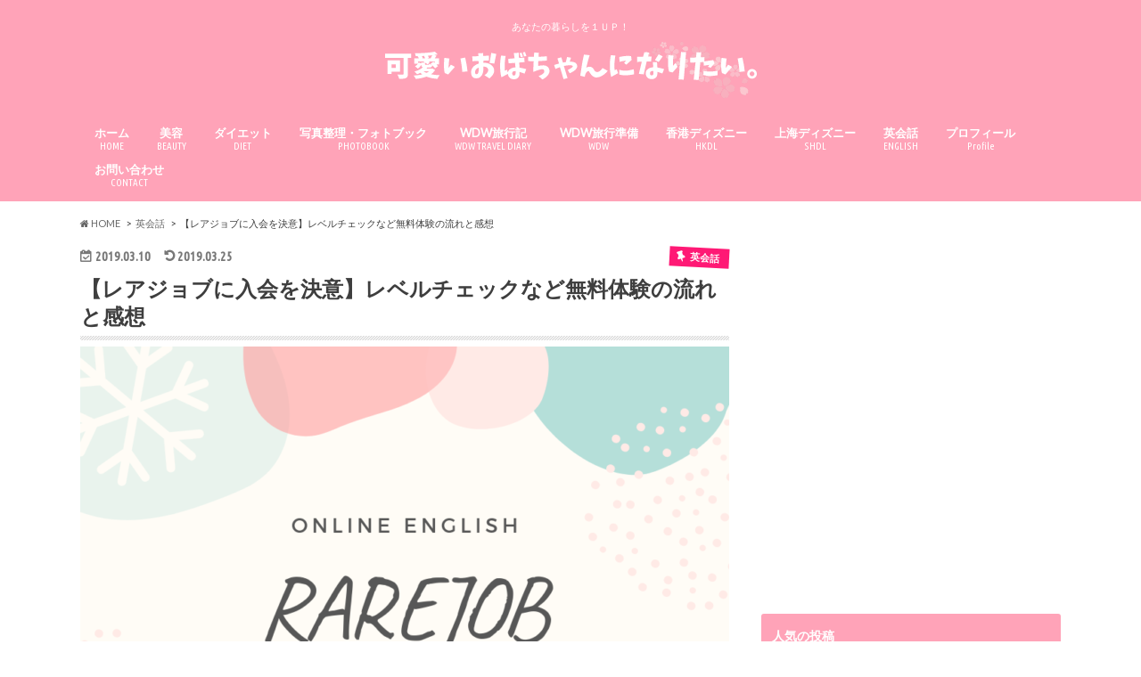

--- FILE ---
content_type: text/html; charset=UTF-8
request_url: https://meistrawberry.com/2019/03/10/rarejob_taiken/
body_size: 30331
content:
<!doctype html>
<!--[if lt IE 7]><html lang="ja"
	prefix="og: https://ogp.me/ns#"  class="no-js lt-ie9 lt-ie8 lt-ie7"><![endif]-->
<!--[if (IE 7)&!(IEMobile)]><html lang="ja"
	prefix="og: https://ogp.me/ns#"  class="no-js lt-ie9 lt-ie8"><![endif]-->
<!--[if (IE 8)&!(IEMobile)]><html lang="ja"
	prefix="og: https://ogp.me/ns#"  class="no-js lt-ie9"><![endif]-->
<!--[if gt IE 8]><!--> <html lang="ja"
	prefix="og: https://ogp.me/ns#"  class="no-js"><!--<![endif]-->

<head>
<meta charset="utf-8">
<meta http-equiv="X-UA-Compatible" content="IE=edge">
<title>【レアジョブに入会を決意】レベルチェックなど無料体験の流れと感想 | 可愛いおばちゃんになりたい。</title>
<meta name="HandheldFriendly" content="True">
<meta name="MobileOptimized" content="320">
<meta name="viewport" content="width=device-width, initial-scale=1.0, minimum-scale=1.0, maximum-scale=1.0, user-scalable=no">

<link rel="icon" href="https://meistrawberry.com/wp-content/uploads/2017/11/icon_1r_24.png">
<link rel="pingback" href="https://meistrawberry.com/xmlrpc.php">

<!--[if IE]>
<![endif]-->
<!--[if lt IE 9]>
<script src="//html5shiv.googlecode.com/svn/trunk/html5.js"></script>
<script src="//css3-mediaqueries-js.googlecode.com/svn/trunk/css3-mediaqueries.js"></script>
<![endif]-->

<script>
  (function(i,s,o,g,r,a,m){i['GoogleAnalyticsObject']=r;i[r]=i[r]||function(){
  (i[r].q=i[r].q||[]).push(arguments)},i[r].l=1*new Date();a=s.createElement(o),
  m=s.getElementsByTagName(o)[0];a.async=1;a.src=g;m.parentNode.insertBefore(a,m)
  })(window,document,'script','//www.google-analytics.com/analytics.js','ga');

  ga('create', 'UA-98329434-1', 'auto');
  ga('send', 'pageview');

</script>

<meta name="google-site-verification" content="-wigPer2aiyUyKbW_OO05DScntTIWOPooxEefspxKFc" />

<!-- All In One SEO Pack 3.6.2[552,608] -->
<meta name="description"  content="【オンライン英会話】レアジョブの無料体験後、入会を決意！無料体験の流れやレベルチェック、レアジョブのどこが良かったのかを、英会話勉強中の30歳が詳しく紹介します。" />

<script type="application/ld+json" class="aioseop-schema">{"@context":"https://schema.org","@graph":[{"@type":"Organization","@id":"https://meistrawberry.com/#organization","url":"https://meistrawberry.com/","name":"可愛いおばちゃんになりたい。","sameAs":[]},{"@type":"WebSite","@id":"https://meistrawberry.com/#website","url":"https://meistrawberry.com/","name":"可愛いおばちゃんになりたい。","publisher":{"@id":"https://meistrawberry.com/#organization"}},{"@type":"WebPage","@id":"https://meistrawberry.com/2019/03/10/rarejob_taiken/#webpage","url":"https://meistrawberry.com/2019/03/10/rarejob_taiken/","inLanguage":"ja","name":"【レアジョブに入会を決意】レベルチェックなど無料体験の流れと感想","isPartOf":{"@id":"https://meistrawberry.com/#website"},"breadcrumb":{"@id":"https://meistrawberry.com/2019/03/10/rarejob_taiken/#breadcrumblist"},"description":"【オンライン英会話】レアジョブの無料体験後、入会を決意！無料体験の流れやレベルチェック、レアジョブのどこが良かったのかを、英会話勉強中の30歳が詳しく紹介します。","image":{"@type":"ImageObject","@id":"https://meistrawberry.com/2019/03/10/rarejob_taiken/#primaryimage","url":"https://meistrawberry.com/wp-content/uploads/2019/03/Rarejob.png","width":940,"height":788},"primaryImageOfPage":{"@id":"https://meistrawberry.com/2019/03/10/rarejob_taiken/#primaryimage"},"datePublished":"2019-03-10T12:18:01+00:00","dateModified":"2019-03-25T00:04:56+00:00"},{"@type":"Article","@id":"https://meistrawberry.com/2019/03/10/rarejob_taiken/#article","isPartOf":{"@id":"https://meistrawberry.com/2019/03/10/rarejob_taiken/#webpage"},"author":{"@id":"https://meistrawberry.com/author/this-id-is-a-dummy/#author"},"headline":"【レアジョブに入会を決意】レベルチェックなど無料体験の流れと感想","datePublished":"2019-03-10T12:18:01+00:00","dateModified":"2019-03-25T00:04:56+00:00","commentCount":0,"mainEntityOfPage":{"@id":"https://meistrawberry.com/2019/03/10/rarejob_taiken/#webpage"},"publisher":{"@id":"https://meistrawberry.com/#organization"},"articleSection":"英会話","image":{"@type":"ImageObject","@id":"https://meistrawberry.com/2019/03/10/rarejob_taiken/#primaryimage","url":"https://meistrawberry.com/wp-content/uploads/2019/03/Rarejob.png","width":940,"height":788}},{"@type":"Person","@id":"https://meistrawberry.com/author/this-id-is-a-dummy/#author","name":"いちご","sameAs":[],"image":{"@type":"ImageObject","@id":"https://meistrawberry.com/#personlogo","url":"https://meistrawberry.com/wp-content/uploads/2018/08/m.png","width":96,"height":96,"caption":"いちご"}},{"@type":"BreadcrumbList","@id":"https://meistrawberry.com/2019/03/10/rarejob_taiken/#breadcrumblist","itemListElement":[{"@type":"ListItem","position":1,"item":{"@type":"WebPage","@id":"https://meistrawberry.com/","url":"https://meistrawberry.com/","name":"可愛いおばちゃんになりたい。"}},{"@type":"ListItem","position":2,"item":{"@type":"WebPage","@id":"https://meistrawberry.com/2019/03/10/rarejob_taiken/","url":"https://meistrawberry.com/2019/03/10/rarejob_taiken/","name":"【レアジョブに入会を決意】レベルチェックなど無料体験の流れと感想"}}]}]}</script>
<link rel="canonical" href="https://meistrawberry.com/2019/03/10/rarejob_taiken/" />
<meta property="og:type" content="article" />
<meta property="og:title" content="【レアジョブに入会を決意】レベルチェックなど無料体験の流れと感想 | 可愛いおばちゃんになりたい。" />
<meta property="og:description" content="【オンライン英会話】レアジョブの無料体験後、入会を決意！無料体験の流れやレベルチェック、レアジョブのどこが良かったのかを、英会話勉強中の30歳が詳しく紹介します。" />
<meta property="og:url" content="https://meistrawberry.com/2019/03/10/rarejob_taiken/" />
<meta property="og:site_name" content="可愛いおばちゃんになりたい。" />
<meta property="og:image" content="https://meistrawberry.com/wp-content/uploads/2019/03/eyecatch.jpg" />
<meta property="article:published_time" content="2019-03-10T12:18:01Z" />
<meta property="article:modified_time" content="2019-03-25T00:04:56Z" />
<meta property="og:image:secure_url" content="https://meistrawberry.com/wp-content/uploads/2019/03/eyecatch.jpg" />
<meta name="twitter:card" content="summary" />
<meta name="twitter:site" content="@_ichigo_xoxo_" />
<meta name="twitter:domain" content="twitter.com/_ichigo_xoxo_" />
<meta name="twitter:title" content="【レアジョブに入会を決意】レベルチェックなど無料体験の流れと感想 | 可愛いおばちゃんになりたい。" />
<meta name="twitter:description" content="【オンライン英会話】レアジョブの無料体験後、入会を決意！無料体験の流れやレベルチェック、レアジョブのどこが良かったのかを、英会話勉強中の30歳が詳しく紹介します。" />
<meta name="twitter:image" content="https://meistrawberry.com/wp-content/uploads/2019/03/eyecatch.jpg" />
<!-- All In One SEO Pack -->
<link rel='dns-prefetch' href='//s0.wp.com' />
<link rel='dns-prefetch' href='//secure.gravatar.com' />
<link rel='dns-prefetch' href='//ajax.googleapis.com' />
<link rel='dns-prefetch' href='//fonts.googleapis.com' />
<link rel='dns-prefetch' href='//maxcdn.bootstrapcdn.com' />
<link rel='dns-prefetch' href='//s.w.org' />
<link rel="alternate" type="application/rss+xml" title="可愛いおばちゃんになりたい。 &raquo; フィード" href="https://meistrawberry.com/feed/" />
<link rel="alternate" type="application/rss+xml" title="可愛いおばちゃんになりたい。 &raquo; コメントフィード" href="https://meistrawberry.com/comments/feed/" />
<link rel="alternate" type="application/rss+xml" title="可愛いおばちゃんになりたい。 &raquo; 【レアジョブに入会を決意】レベルチェックなど無料体験の流れと感想 のコメントのフィード" href="https://meistrawberry.com/2019/03/10/rarejob_taiken/feed/" />
		<script type="text/javascript">
			window._wpemojiSettings = {"baseUrl":"https:\/\/s.w.org\/images\/core\/emoji\/11\/72x72\/","ext":".png","svgUrl":"https:\/\/s.w.org\/images\/core\/emoji\/11\/svg\/","svgExt":".svg","source":{"concatemoji":"https:\/\/meistrawberry.com\/wp-includes\/js\/wp-emoji-release.min.js"}};
			!function(e,a,t){var n,r,o,i=a.createElement("canvas"),p=i.getContext&&i.getContext("2d");function s(e,t){var a=String.fromCharCode;p.clearRect(0,0,i.width,i.height),p.fillText(a.apply(this,e),0,0);e=i.toDataURL();return p.clearRect(0,0,i.width,i.height),p.fillText(a.apply(this,t),0,0),e===i.toDataURL()}function c(e){var t=a.createElement("script");t.src=e,t.defer=t.type="text/javascript",a.getElementsByTagName("head")[0].appendChild(t)}for(o=Array("flag","emoji"),t.supports={everything:!0,everythingExceptFlag:!0},r=0;r<o.length;r++)t.supports[o[r]]=function(e){if(!p||!p.fillText)return!1;switch(p.textBaseline="top",p.font="600 32px Arial",e){case"flag":return s([55356,56826,55356,56819],[55356,56826,8203,55356,56819])?!1:!s([55356,57332,56128,56423,56128,56418,56128,56421,56128,56430,56128,56423,56128,56447],[55356,57332,8203,56128,56423,8203,56128,56418,8203,56128,56421,8203,56128,56430,8203,56128,56423,8203,56128,56447]);case"emoji":return!s([55358,56760,9792,65039],[55358,56760,8203,9792,65039])}return!1}(o[r]),t.supports.everything=t.supports.everything&&t.supports[o[r]],"flag"!==o[r]&&(t.supports.everythingExceptFlag=t.supports.everythingExceptFlag&&t.supports[o[r]]);t.supports.everythingExceptFlag=t.supports.everythingExceptFlag&&!t.supports.flag,t.DOMReady=!1,t.readyCallback=function(){t.DOMReady=!0},t.supports.everything||(n=function(){t.readyCallback()},a.addEventListener?(a.addEventListener("DOMContentLoaded",n,!1),e.addEventListener("load",n,!1)):(e.attachEvent("onload",n),a.attachEvent("onreadystatechange",function(){"complete"===a.readyState&&t.readyCallback()})),(n=t.source||{}).concatemoji?c(n.concatemoji):n.wpemoji&&n.twemoji&&(c(n.twemoji),c(n.wpemoji)))}(window,document,window._wpemojiSettings);
		</script>
		<style type="text/css">
img.wp-smiley,
img.emoji {
	display: inline !important;
	border: none !important;
	box-shadow: none !important;
	height: 1em !important;
	width: 1em !important;
	margin: 0 .07em !important;
	vertical-align: -0.1em !important;
	background: none !important;
	padding: 0 !important;
}
</style>
<link rel='stylesheet' id='contact-form-7-css'  href='https://meistrawberry.com/wp-content/plugins/contact-form-7/includes/css/styles.css' type='text/css' media='all' />
<link rel='stylesheet' id='sb-type-std-css'  href='https://meistrawberry.com/wp-content/plugins/speech-bubble/css/sb-type-std.css' type='text/css' media='all' />
<link rel='stylesheet' id='sb-type-fb-css'  href='https://meistrawberry.com/wp-content/plugins/speech-bubble/css/sb-type-fb.css' type='text/css' media='all' />
<link rel='stylesheet' id='sb-type-fb-flat-css'  href='https://meistrawberry.com/wp-content/plugins/speech-bubble/css/sb-type-fb-flat.css' type='text/css' media='all' />
<link rel='stylesheet' id='sb-type-ln-css'  href='https://meistrawberry.com/wp-content/plugins/speech-bubble/css/sb-type-ln.css' type='text/css' media='all' />
<link rel='stylesheet' id='sb-type-ln-flat-css'  href='https://meistrawberry.com/wp-content/plugins/speech-bubble/css/sb-type-ln-flat.css' type='text/css' media='all' />
<link rel='stylesheet' id='sb-type-pink-css'  href='https://meistrawberry.com/wp-content/plugins/speech-bubble/css/sb-type-pink.css' type='text/css' media='all' />
<link rel='stylesheet' id='sb-type-rtail-css'  href='https://meistrawberry.com/wp-content/plugins/speech-bubble/css/sb-type-rtail.css' type='text/css' media='all' />
<link rel='stylesheet' id='sb-type-drop-css'  href='https://meistrawberry.com/wp-content/plugins/speech-bubble/css/sb-type-drop.css' type='text/css' media='all' />
<link rel='stylesheet' id='sb-type-think-css'  href='https://meistrawberry.com/wp-content/plugins/speech-bubble/css/sb-type-think.css' type='text/css' media='all' />
<link rel='stylesheet' id='sb-no-br-css'  href='https://meistrawberry.com/wp-content/plugins/speech-bubble/css/sb-no-br.css' type='text/css' media='all' />
<link rel='stylesheet' id='toc-screen-css'  href='https://meistrawberry.com/wp-content/plugins/table-of-contents-plus/screen.min.css' type='text/css' media='all' />
<link rel='stylesheet' id='wordpress-popular-posts-css-css'  href='https://meistrawberry.com/wp-content/plugins/wordpress-popular-posts/assets/css/wpp.css' type='text/css' media='all' />
<link rel='stylesheet' id='yyi_rinker_stylesheet-css'  href='https://meistrawberry.com/wp-content/plugins/yyi-rinker/css/style.css?v=1.0.9' type='text/css' media='all' />
<link rel='stylesheet' id='style-css'  href='https://meistrawberry.com/wp-content/themes/hummingbird/style.css' type='text/css' media='all' />
<link rel='stylesheet' id='child-style-css'  href='https://meistrawberry.com/wp-content/themes/hummingbird_custom/style.css' type='text/css' media='all' />
<link rel='stylesheet' id='slider-css'  href='https://meistrawberry.com/wp-content/themes/hummingbird/library/css/bx-slider.css' type='text/css' media='all' />
<link rel='stylesheet' id='animate-css'  href='https://meistrawberry.com/wp-content/themes/hummingbird/library/css/animate.min.css' type='text/css' media='all' />
<link rel='stylesheet' id='shortcode-css'  href='https://meistrawberry.com/wp-content/themes/hummingbird/library/css/shortcode.css' type='text/css' media='all' />
<link rel='stylesheet' id='gf_Ubuntu-css'  href='//fonts.googleapis.com/css?family=Ubuntu+Condensed' type='text/css' media='all' />
<link rel='stylesheet' id='gf_Lato-css'  href='//fonts.googleapis.com/css?family=Lato' type='text/css' media='all' />
<link rel='stylesheet' id='fontawesome-css'  href='//maxcdn.bootstrapcdn.com/font-awesome/4.6.0/css/font-awesome.min.css' type='text/css' media='all' />
<link rel='stylesheet' id='tablepress-default-css'  href='https://meistrawberry.com/wp-content/tablepress-combined.min.css' type='text/css' media='all' />
<link rel='stylesheet' id='jetpack_css-css'  href='https://meistrawberry.com/wp-content/plugins/jetpack/css/jetpack.css' type='text/css' media='all' />
<script type='text/javascript' src='//ajax.googleapis.com/ajax/libs/jquery/1.12.2/jquery.min.js'></script>
<script type='text/javascript'>
/* <![CDATA[ */
var wpp_params = {"sampling_active":"1","sampling_rate":"100","ajax_url":"https:\/\/meistrawberry.com\/wp-json\/wordpress-popular-posts\/v1\/popular-posts","ID":"19608","token":"9d26ca7942","debug":""};
/* ]]> */
</script>
<script type='text/javascript' src='https://meistrawberry.com/wp-content/plugins/wordpress-popular-posts/assets/js/wpp-5.0.0.min.js'></script>
<script type='text/javascript' src='https://meistrawberry.com/wp-content/plugins/yyi-rinker/js/event-tracking.js?v=1.0.9'></script>
<link rel='https://api.w.org/' href='https://meistrawberry.com/wp-json/' />
<link rel='shortlink' href='https://wp.me/p8xfgX-56g' />
<link rel="alternate" type="application/json+oembed" href="https://meistrawberry.com/wp-json/oembed/1.0/embed?url=https%3A%2F%2Fmeistrawberry.com%2F2019%2F03%2F10%2Frarejob_taiken%2F" />
<link rel="alternate" type="text/xml+oembed" href="https://meistrawberry.com/wp-json/oembed/1.0/embed?url=https%3A%2F%2Fmeistrawberry.com%2F2019%2F03%2F10%2Frarejob_taiken%2F&#038;format=xml" />
<style type="text/css">div#toc_container {background: #fde4f6;border: 1px solid #aaaaaa;}div#toc_container p.toc_title {color: #ff0066;}div#toc_container p.toc_title a,div#toc_container ul.toc_list a {color: #fa4f93;}div#toc_container p.toc_title a:hover,div#toc_container ul.toc_list a:hover {color: #fcb7d3;}div#toc_container p.toc_title a:hover,div#toc_container ul.toc_list a:hover {color: #fcb7d3;}</style><script type="text/javascript" language="javascript">
    var vc_pid = "885070928";
</script><script type="text/javascript" src="//aml.valuecommerce.com/vcdal.js" async></script>
<link rel='dns-prefetch' href='//v0.wordpress.com'/>
<style type='text/css'>img#wpstats{display:none}</style><style type="text/css">
body{color: #3E3E3E;}
a{color: #3141f7;}
a:hover{color: #E69B9B;}
#main article footer .post-categories li a,#main article footer .tags a{  background: #3141f7;  border:1px solid #3141f7;}
#main article footer .tags a{color:#3141f7; background: none;}
#main article footer .post-categories li a:hover,#main article footer .tags a:hover{ background:#E69B9B;  border-color:#E69B9B;}
input[type="text"],input[type="password"],input[type="datetime"],input[type="datetime-local"],input[type="date"],input[type="month"],input[type="time"],input[type="week"],input[type="number"],input[type="email"],input[type="url"],input[type="search"],input[type="tel"],input[type="color"],select,textarea,.field { background-color: #FFFFFF;}
/*ヘッダー*/
.header{background: #ffa3b8; color: #ffffff;}
#logo a,.nav li a,.nav_btn{color: #ffffff;}
#logo a:hover,.nav li a:hover{color:#b2b2b2;}
@media only screen and (min-width: 768px) {
.nav ul {background: #f9849f;}
.nav li ul.sub-menu li a{color: #efefef;}
}
/*メインエリア*/
.widgettitle {background: #ffa3b8; color:  #ffffff;}
.widget li a:after{color: #ffa3b8!important;}
/* 投稿ページ */
.entry-content h2{background: #ffa3b8;}
.entry-content h3{border-color: #ffa3b8;}
.entry-content ul li:before{ background: #ffa3b8;}
.entry-content ol li:before{ background: #ffa3b8;}
/* カテゴリーラベル */
.post-list-card .post-list .eyecatch .cat-name,.top-post-list .post-list .eyecatch .cat-name,.byline .cat-name,.single .authorbox .author-newpost li .cat-name,.related-box li .cat-name,#top_carousel .bx-wrapper ul li .osusume-label{background: #ff1975; color:  #ffffff;}
/* CTA */
.cta-inner{ background: #f9849f;}
/* ボタンの色 */
.btn-wrap a{background: #3141f7;border: 1px solid #3141f7;}
.btn-wrap a:hover{background: #E69B9B;}
.btn-wrap.simple a{border:1px solid #3141f7;color:#3141f7;}
.btn-wrap.simple a:hover{background:#3141f7;}
.readmore a{border:1px solid #3141f7;color:#3141f7;}
.readmore a:hover{background:#3141f7;color:#fff;}
/* サイドバー */
.widget a{text-decoration:none; color:#666666;}
.widget a:hover{color:#fc3a8e;}
/*フッター*/
#footer-top{background-color: #f9849f; color: #ffffff;}
.footer a,#footer-top a{color: #efefef;}
#footer-top .widgettitle{color: #ffffff;}
.footer {background-color: #f9849f;color: #ffffff;}
.footer-links li:before{ color: #ffa3b8;}
/* ページネーション */
.pagination a, .pagination span,.page-links a{border-color: #3141f7; color: #3141f7;}
.pagination .current,.pagination .current:hover,.page-links ul > li > span{background-color: #3141f7; border-color: #3141f7;}
.pagination a:hover, .pagination a:focus,.page-links a:hover, .page-links a:focus{background-color: #3141f7; color: #fff;}
/* OTHER */
ul.wpp-list li a:before{background: #ffa3b8;color: #ffffff;}
.blue-btn, .comment-reply-link, #submit { background-color: #3141f7; }
.blue-btn:hover, .comment-reply-link:hover, #submit:hover, .blue-btn:focus, .comment-reply-link:focus, #submit:focus {background-color: #E69B9B; }
</style>
<style type="text/css">.broken_link, a.broken_link {
	text-decoration: line-through;
}</style><style type="text/css" id="custom-background-css">
body.custom-background { background-color: #ffffff; }
</style>


<!--ページ単位の広告-->
<script async src="//pagead2.googlesyndication.com/pagead/js/adsbygoogle.js"></script>
<script>
  (adsbygoogle = window.adsbygoogle || []).push({
    google_ad_client: "ca-pub-1112377419047974",
    enable_page_level_ads: true
  });
</script>
<!--ページ単位の広告ここまで-->

<!--リンクスイッチ(バリューコマース)-->
<script type="text/javascript" language="javascript">
    var vc_pid = "885070928";
</script><script type="text/javascript" src="//aml.valuecommerce.com/vcdal.js" async></script>
<!--リンクスイッチここまで-->

</head>

<body class="post-template-default single single-post postid-19608 single-format-standard custom-background">

<div id="container" class="h_simple date_on">

<header class="header headercenter" role="banner">
<div id="inner-header" class="wrap cf">
<p class="site_description">あなたの暮らしを１ＵＰ！</p><div id="logo" class="gf">
<p class="h1 img"><a href="https://meistrawberry.com"><img src="https://meistrawberry.com/wp-content/uploads/2018/04/logo_obachan9.png" alt="可愛いおばちゃんになりたい。"></a></p>
</div>

<nav id="g_nav" role="navigation">

<ul id="menu-%e3%83%a1%e3%82%a4%e3%83%b3%e3%83%a1%e3%83%8b%e3%83%a5%e3%83%bc" class="nav top-nav cf"><li id="menu-item-13569" class="menu-item menu-item-type-custom menu-item-object-custom menu-item-home menu-item-13569"><a href="https://meistrawberry.com/">ホーム<span class="gf">HOME</span></a></li>
<li id="menu-item-13570" class="menu-item menu-item-type-taxonomy menu-item-object-category menu-item-13570"><a href="https://meistrawberry.com/category/beauty/">美容<span class="gf">BEAUTY</span></a></li>
<li id="menu-item-13572" class="menu-item menu-item-type-taxonomy menu-item-object-category menu-item-13572"><a href="https://meistrawberry.com/category/diet/">ダイエット<span class="gf">DIET</span></a></li>
<li id="menu-item-13573" class="menu-item menu-item-type-taxonomy menu-item-object-category menu-item-13573"><a href="https://meistrawberry.com/category/photo/">写真整理・フォトブック<span class="gf">PHOTOBOOK</span></a></li>
<li id="menu-item-13571" class="menu-item menu-item-type-taxonomy menu-item-object-category menu-item-13571"><a href="https://meistrawberry.com/category/wdw_traveldiary/">WDW旅行記<span class="gf">WDW TRAVEL DIARY</span></a></li>
<li id="menu-item-14822" class="menu-item menu-item-type-taxonomy menu-item-object-category menu-item-14822"><a href="https://meistrawberry.com/category/wdw/">WDW旅行準備<span class="gf">WDW</span></a></li>
<li id="menu-item-13616" class="menu-item menu-item-type-taxonomy menu-item-object-category menu-item-13616"><a href="https://meistrawberry.com/category/hkdl/">香港ディズニー<span class="gf">HKDL</span></a></li>
<li id="menu-item-17194" class="menu-item menu-item-type-taxonomy menu-item-object-category menu-item-17194"><a href="https://meistrawberry.com/category/shdl/">上海ディズニー<span class="gf">SHDL</span></a></li>
<li id="menu-item-19830" class="menu-item menu-item-type-taxonomy menu-item-object-category current-post-ancestor current-menu-parent current-post-parent menu-item-19830"><a href="https://meistrawberry.com/category/%e8%8b%b1%e4%bc%9a%e8%a9%b1/">英会話<span class="gf">ENGLISH</span></a></li>
<li id="menu-item-14305" class="menu-item menu-item-type-post_type menu-item-object-page menu-item-14305"><a href="https://meistrawberry.com/aboutme/">プロフィール<span class="gf">Profile</span></a></li>
<li id="menu-item-14970" class="menu-item menu-item-type-post_type menu-item-object-page menu-item-14970"><a href="https://meistrawberry.com/contact/">お問い合わせ<span class="gf">CONTACT</span></a></li>
</ul></nav>
<button id="drawerBtn" class="nav_btn"></button>
<script type="text/javascript">
jQuery(function( $ ){
var menu = $('#g_nav'),
    menuBtn = $('#drawerBtn'),
    body = $(document.body),     
    menuWidth = menu.outerWidth();                
     
    menuBtn.on('click', function(){
    body.toggleClass('open');
        if(body.hasClass('open')){
            body.animate({'left' : menuWidth }, 300);            
            menu.animate({'left' : 0 }, 300);                    
        } else {
            menu.animate({'left' : -menuWidth }, 300);
            body.animate({'left' : 0 }, 300);            
        }             
    });
});    
</script>

</div>
</header>
<div id="breadcrumb" class="breadcrumb inner wrap cf"><ul><li itemscope itemtype="//data-vocabulary.org/Breadcrumb"><a href="https://meistrawberry.com/" itemprop="url"><i class="fa fa-home"></i><span itemprop="title"> HOME</span></a></li><li itemscope itemtype="//data-vocabulary.org/Breadcrumb"><a href="https://meistrawberry.com/category/%e8%8b%b1%e4%bc%9a%e8%a9%b1/" itemprop="url"><span itemprop="title">英会話</span></a></li><li>【レアジョブに入会を決意】レベルチェックなど無料体験の流れと感想</li></ul></div>
<div id="content">
<div id="inner-content" class="wrap cf">

<main id="main" class="m-all t-all d-5of7 cf" role="main">
<article id="post-19608" class="cf post-19608 post type-post status-publish format-standard has-post-thumbnail hentry category-167" role="article">
<header class="article-header entry-header animated fadeInDown">
<p class="byline entry-meta vcard cf">
<time class="date gf entry-date updated">2019.03.10</time>
<time class="date gf entry-date undo updated" datetime="2019-03-25">2019.03.25</time>

<span class="cat-name cat-id-167">英会話</span><span class="writer" style="display: none;"><span class="name author"><span class="fn">いちご</span></span></span>
</p>
<h1 class="entry-title single-title" itemprop="headline" rel="bookmark">【レアジョブに入会を決意】レベルチェックなど無料体験の流れと感想</h1>
<figure class="eyecatch animated fadeInUp">
<img src="https://meistrawberry.com/wp-content/plugins/lazy-load/images/1x1.trans.gif" data-lazy-src="https://meistrawberry.com/wp-content/uploads/2019/03/Rarejob-728x610.png" width="728" height="610" class="attachment-single-thum size-single-thum wp-post-image" alt srcset="https://meistrawberry.com/wp-content/uploads/2019/03/Rarejob-728x610.png 728w, https://meistrawberry.com/wp-content/uploads/2019/03/Rarejob-300x251.png 300w, https://meistrawberry.com/wp-content/uploads/2019/03/Rarejob-768x644.png 768w, https://meistrawberry.com/wp-content/uploads/2019/03/Rarejob-716x600.png 716w, https://meistrawberry.com/wp-content/uploads/2019/03/Rarejob.png 940w" sizes="(max-width: 728px) 100vw, 728px"><noscript><img width="728" height="610" src="https://meistrawberry.com/wp-content/uploads/2019/03/Rarejob-728x610.png" class="attachment-single-thum size-single-thum wp-post-image" alt="" srcset="https://meistrawberry.com/wp-content/uploads/2019/03/Rarejob-728x610.png 728w, https://meistrawberry.com/wp-content/uploads/2019/03/Rarejob-300x251.png 300w, https://meistrawberry.com/wp-content/uploads/2019/03/Rarejob-768x644.png 768w, https://meistrawberry.com/wp-content/uploads/2019/03/Rarejob-716x600.png 716w, https://meistrawberry.com/wp-content/uploads/2019/03/Rarejob.png 940w" sizes="(max-width: 728px) 100vw, 728px" /></noscript></figure>
<div class="share short">
<div class="sns">
<ul class="clearfix">

<li class="twitter"> 
<a target="blank" href="//twitter.com/intent/tweet?url=https%3A%2F%2Fmeistrawberry.com%2F2019%2F03%2F10%2Frarejob_taiken%2F&text=%E3%80%90%E3%83%AC%E3%82%A2%E3%82%B8%E3%83%A7%E3%83%96%E3%81%AB%E5%85%A5%E4%BC%9A%E3%82%92%E6%B1%BA%E6%84%8F%E3%80%91%E3%83%AC%E3%83%99%E3%83%AB%E3%83%81%E3%82%A7%E3%83%83%E3%82%AF%E3%81%AA%E3%81%A9%E7%84%A1%E6%96%99%E4%BD%93%E9%A8%93%E3%81%AE%E6%B5%81%E3%82%8C%E3%81%A8%E6%84%9F%E6%83%B3&tw_p=tweetbutton" onclick="window.open(this.href, 'tweetwindow', 'width=550, height=450,personalbar=0,toolbar=0,scrollbars=1,resizable=1'); return false;"><i class="fa fa-twitter"></i><span class="text">ツイート</span><span class="count"></span></a>
</li>

<li class="facebook">
<a href="//www.facebook.com/sharer.php?src=bm&u=https%3A%2F%2Fmeistrawberry.com%2F2019%2F03%2F10%2Frarejob_taiken%2F&t=%E3%80%90%E3%83%AC%E3%82%A2%E3%82%B8%E3%83%A7%E3%83%96%E3%81%AB%E5%85%A5%E4%BC%9A%E3%82%92%E6%B1%BA%E6%84%8F%E3%80%91%E3%83%AC%E3%83%99%E3%83%AB%E3%83%81%E3%82%A7%E3%83%83%E3%82%AF%E3%81%AA%E3%81%A9%E7%84%A1%E6%96%99%E4%BD%93%E9%A8%93%E3%81%AE%E6%B5%81%E3%82%8C%E3%81%A8%E6%84%9F%E6%83%B3" onclick="javascript:window.open(this.href, '', 'menubar=no,toolbar=no,resizable=yes,scrollbars=yes,height=300,width=600');return false;"><i class="fa fa-facebook"></i>
<span class="text">シェア</span><span class="count"></span></a>
</li>


<li class="hatebu">       
<a href="//b.hatena.ne.jp/add?mode=confirm&url=https://meistrawberry.com/2019/03/10/rarejob_taiken/&title=%E3%80%90%E3%83%AC%E3%82%A2%E3%82%B8%E3%83%A7%E3%83%96%E3%81%AB%E5%85%A5%E4%BC%9A%E3%82%92%E6%B1%BA%E6%84%8F%E3%80%91%E3%83%AC%E3%83%99%E3%83%AB%E3%83%81%E3%82%A7%E3%83%83%E3%82%AF%E3%81%AA%E3%81%A9%E7%84%A1%E6%96%99%E4%BD%93%E9%A8%93%E3%81%AE%E6%B5%81%E3%82%8C%E3%81%A8%E6%84%9F%E6%83%B3" onclick="window.open(this.href, 'HBwindow', 'width=600, height=400, menubar=no, toolbar=no, scrollbars=yes'); return false;" target="_blank"><span class="text">はてブ</span><span class="count"></span></a>
</li>

<li class="line">
<a href="//line.me/R/msg/text/?%E3%80%90%E3%83%AC%E3%82%A2%E3%82%B8%E3%83%A7%E3%83%96%E3%81%AB%E5%85%A5%E4%BC%9A%E3%82%92%E6%B1%BA%E6%84%8F%E3%80%91%E3%83%AC%E3%83%99%E3%83%AB%E3%83%81%E3%82%A7%E3%83%83%E3%82%AF%E3%81%AA%E3%81%A9%E7%84%A1%E6%96%99%E4%BD%93%E9%A8%93%E3%81%AE%E6%B5%81%E3%82%8C%E3%81%A8%E6%84%9F%E6%83%B3%0Ahttps%3A%2F%2Fmeistrawberry.com%2F2019%2F03%2F10%2Frarejob_taiken%2F" target="_blank"><span class="text">送る</span></a>
</li>


<li class="pocket">
<a href="//getpocket.com/edit?url=https://meistrawberry.com/2019/03/10/rarejob_taiken/&title=【レアジョブに入会を決意】レベルチェックなど無料体験の流れと感想" onclick="window.open(this.href, 'FBwindow', 'width=550, height=350, menubar=no, toolbar=no, scrollbars=yes'); return false;"><i class="fa fa-get-pocket"></i><span class="text">Pocket</span><span class="count"></span></a></li>
</ul>
</div> 
</div></header>



<section class="entry-content cf">

<div class="add titleunder">
<div id="text-40" class="widget widget_text"><h4 class="widgettitle"><span>スポンサーリンク</span></h4>			<div class="textwidget"><p><script async src="//pagead2.googlesyndication.com/pagead/js/adsbygoogle.js"></script><br />
<!-- 新リンク広告・記事タイトル下(2018.3.31) --><br />
<ins class="adsbygoogle" style="display: block;" data-ad-client="ca-pub-1112377419047974" data-ad-slot="4861630745" data-ad-format="link"></ins><br />
<script>
(adsbygoogle = window.adsbygoogle || []).push({});
</script></p>
</div>
		</div></div>

<p>できるだけお金をかけず、かつ仕事や家事のすき間時間を使って英会話を上達させようと思ったら使わない手はないのが「オンライン英会話」。</p>
<p>オンライン英会話は自宅やカフェ、出張先のホテルなどどこにいながらでもオンラインで英会話のレッスンが受けられるサービスです。</p>
<p>しかも毎日レッスンを受けても月額料金は5千円前後、1万円以内でおさまることがほとんど。</p>
<p>英会話スクールだと週2、3回の通学でも数万円かかることが多いので圧倒的な安さが魅力です✨</p>
<p>オンライン英会話はさまざなな企業が提供していていますが、どのオンライン英会話に入ろうか悩んでいるときに候補の１つに上がるのが<a href="https://px.a8.net/svt/ejp?a8mat=35AWZI+EPVT6A+1SVU+686ZM" target="_blank" rel="nofollow noopener">レアジョブ英会話</a><img src="https://meistrawberry.com/wp-content/plugins/lazy-load/images/1x1.trans.gif" data-lazy-src="https://www14.a8.net/0.gif?a8mat=35AWZI+EPVT6A+1SVU+686ZM" alt width="1" height="1" border="0"><noscript><img src="https://www14.a8.net/0.gif?a8mat=35AWZI+EPVT6A+1SVU+686ZM" alt="" width="1" height="1" border="0" /></noscript>ではないでしょうか？</p>
<p><center><a href="https://px.a8.net/svt/ejp?a8mat=35AWZI+EPVT6A+1SVU+6BU5T" target="_blank" rel="nofollow noopener"><br />
<img src="https://meistrawberry.com/wp-content/plugins/lazy-load/images/1x1.trans.gif" data-lazy-src="https://www20.a8.net/svt/bgt?aid=190305918890&#038;wid=001&#038;eno=01&#038;mid=s00000008409001063000&#038;mc=1" alt width="728" height="90" border="0"><noscript><img src="https://www20.a8.net/svt/bgt?aid=190305918890&amp;wid=001&amp;eno=01&amp;mid=s00000008409001063000&amp;mc=1" alt="" width="728" height="90" border="0" /></noscript></a><br />
<img src="https://meistrawberry.com/wp-content/plugins/lazy-load/images/1x1.trans.gif" data-lazy-src="https://www17.a8.net/0.gif?a8mat=35AWZI+EPVT6A+1SVU+6BU5T" alt width="1" height="1" border="0"><noscript><img src="https://www17.a8.net/0.gif?a8mat=35AWZI+EPVT6A+1SVU+6BU5T" alt="" width="1" height="1" border="0" /></noscript></center><br />
講師の質の高さで有名なレアジョブですが、私はレッスン受け放題であるところに魅力を感じ半年前から今も<a href="https://px.a8.net/svt/ejp?a8mat=35AW77+A4DB02+35VG+5YJRM" target="_blank" rel="nofollow noopener">ネイティブキャンプ</a><img src="https://meistrawberry.com/wp-content/plugins/lazy-load/images/1x1.trans.gif" data-lazy-src="https://www12.a8.net/0.gif?a8mat=35AW77+A4DB02+35VG+5YJRM" alt width="1" height="1" border="0"><noscript><img src="https://www12.a8.net/0.gif?a8mat=35AW77+A4DB02+35VG+5YJRM" alt="" width="1" height="1" border="0" /></noscript>を利用しています。</p>
<p>しかしネイティブキャンプの教材に少し飽きてきたこの頃。</p>
<p>ふと「他のオンライン英会話の講師の質や教材はどうなんだろう？」と興味を持ち、レアジョブの無料体験を受けてみることにしました。</p>
<p>当初無料体験レッスンを受けるだけで入会までは考えていなかった私ですが、無料体験レッスンを受けた結果、<b><span style="background-color: #ffff00;">「レアジョブでレッスンを受けていけば自分の英会話力が向上するような気がする!」と感じ、結局レアジョブに入会しました</span></b>✨</p>
<blockquote class="twitter-tweet" data-lang="en">
<p dir="ltr" lang="ja">レアジョブ入会した😆<br />
1ヶ月か2ヶ月くらいだけの予定だけどネイティブキャンプと並行してがんばる💪✨</p>
<p>— いちご@英会話がんばる。 (@ichigo_english) <a href="https://twitter.com/ichigo_english/status/1103581573943705600?ref_src=twsrc%5Etfw">March 7, 2019</a></p></blockquote>
<p><script async src="https://platform.twitter.com/widgets.js" charset="utf-8"></script></p>
<p>そのくらい無料体験レッスンに充実感を覚えたのです😆</p>
<p>他社のオンライン英会話だと無料体験で通常のレッスンを受けられることが多いのですが、レアジョブでは流れや教材があらかじめ決まっているため「自分で自由にレッスンを受けられる」わけではなく、</p>
<ol>
<li>初回無料体験レッスン(レベルチェック含む)</li>
<li>カウンセリング</li>
<li>無料体験用教材を使って無料体験レッスン</li>
</ol>
<p>という流れで無料体験が進みます。</p>
<img src="https://meistrawberry.com/wp-content/plugins/lazy-load/images/1x1.trans.gif" data-lazy-src="https://meistrawberry.com/wp-content/uploads/2019/03/reajob.png" class="aligncenter wp-image-19733" alt="レアジョブ・無料体験の流れ" width="600" height="373" srcset="https://meistrawberry.com/wp-content/uploads/2019/03/reajob.png 794w, https://meistrawberry.com/wp-content/uploads/2019/03/reajob-300x186.png 300w, https://meistrawberry.com/wp-content/uploads/2019/03/reajob-768x477.png 768w, https://meistrawberry.com/wp-content/uploads/2019/03/reajob-728x452.png 728w" sizes="(max-width: 600px) 100vw, 600px"><noscript><img class="aligncenter wp-image-19733" src="https://meistrawberry.com/wp-content/uploads/2019/03/reajob.png" alt="レアジョブ・無料体験の流れ" width="600" height="373" srcset="https://meistrawberry.com/wp-content/uploads/2019/03/reajob.png 794w, https://meistrawberry.com/wp-content/uploads/2019/03/reajob-300x186.png 300w, https://meistrawberry.com/wp-content/uploads/2019/03/reajob-768x477.png 768w, https://meistrawberry.com/wp-content/uploads/2019/03/reajob-728x452.png 728w" sizes="(max-width: 600px) 100vw, 600px" /></noscript>
<p>&nbsp;</p>
<p>ただ、これから初めてオンライン英会話を始める方は特に「無料体験はどんな流れで行われるのか」「無料体験で受けられるレッスンはどのようなものなのか」が気になりますよね。</p>
<p><b>そこで、この記事を読むことで、レアジョブの無料体験はどのような流れで行われるのか、無料体験ではどのようなレッスンを受けることができるのか分かるように、経験者である私が詳しく解説します。</b></p>
<p>⭐️<span style="color: #ff0066;"><b>レアジョブで英会話を勉強しようか検討中</b></span></p>
<p>⭐️<span style="color: #ff0066;"><b>レアジョブの無料体験を受けてみたいけど、どんな流れで行われるのか気になる・知っておきたい</b></span></p>
<p>という方は是非参考にしてください。</p>
<p>また私が入会を決意したのは「ステップ３：無料体験レッスン」を受けてからです。</p>
<p>そこに至るまでの過程が少し長いので、ささっと読みたい方は下の目次から「ステップ3：無料体験レッスン」をタップして読み進めてください▼</p>
<div id="toc_container" class="no_bullets"><p class="toc_title">パッと見るための目次</p><ul class="toc_list"><li><a href="#i"><span class="toc_number toc_depth_1">1</span> レアジョブ無料体験の流れ・全体像</a></li><li><a href="#1"><span class="toc_number toc_depth_1">2</span> ステップ1：初回体験レッスン(レベルチェック含む)</a><ul><li><a href="#i-2"><span class="toc_number toc_depth_2">2.1</span> 初回レッスン開始までの間に…</a></li><li><a href="#i-3"><span class="toc_number toc_depth_2">2.2</span> 初回体験レッスン開始</a></li><li><a href="#i-4"><span class="toc_number toc_depth_2">2.3</span> レベルチェック</a></li><li><a href="#i-5"><span class="toc_number toc_depth_2">2.4</span> 通常レッスン</a></li></ul></li><li><a href="#2"><span class="toc_number toc_depth_1">3</span> ステップ2：カウンセリング</a><ul><li><a href="#i-6"><span class="toc_number toc_depth_2">3.1</span> 自分の目標や悩みを伝える</a></li><li><a href="#i-7"><span class="toc_number toc_depth_2">3.2</span> おすすめの教材</a></li><li><a href="#i-8"><span class="toc_number toc_depth_2">3.3</span> おすすめプラン</a></li><li><a href="#i-9"><span class="toc_number toc_depth_2">3.4</span> 初月半額の特別割引</a></li><li><a href="#i-10"><span class="toc_number toc_depth_2">3.5</span> 質問タイム</a></li><li><a href="#i-11"><span class="toc_number toc_depth_2">3.6</span> カウンセリングレポート</a></li><li><a href="#i-12"><span class="toc_number toc_depth_2">3.7</span> カウンセリングを受けた感想</a></li></ul></li><li><a href="#3"><span class="toc_number toc_depth_1">4</span> ステップ3：無料体験レッスン</a><ul><li><a href="#i-13"><span class="toc_number toc_depth_2">4.1</span> 無料体験レッスンの流れ</a></li><li><a href="#i-14"><span class="toc_number toc_depth_2">4.2</span> 無料体験レッスンで使った教材の内容</a></li><li><a href="#i-15"><span class="toc_number toc_depth_2">4.3</span> 無料体験レッスンの感想</a></li></ul></li><li><a href="#i-16"><span class="toc_number toc_depth_1">5</span> レアジョブ無料体験の感想まとめ</a></li></ul></div>

<div class="supplement normal"><b>＼アプリのダウンロードは無料／</b></p>
<p>オススメの学習法や豆知識がレアジョブのアプリで紹介されているので、ぜひダウンロードして見てみてね😊</p>
<div id="appreach-box" style="text-align: left;">
<img src="https://meistrawberry.com/wp-content/plugins/lazy-load/images/1x1.trans.gif" data-lazy-src="https://is1-ssl.mzstatic.com/image/thumb/Purple113/v4/32/c2/aa/32c2aaea-fa88-c4e4-ee5e-3a9712ebf18a/source/512x512bb.jpg" id="appreach-image" style="float: left; margin: 10px; width: 25%; max-width: 120px; border-top-left-radius: 10%; border-top-right-radius: 10%; border-bottom-right-radius: 10%; border-bottom-left-radius: 10%;" alt="レアジョブ英会話"><noscript><img id="appreach-image" style="float: left; margin: 10px; width: 25%; max-width: 120px; border-top-left-radius: 10%; border-top-right-radius: 10%; border-bottom-right-radius: 10%; border-bottom-left-radius: 10%;" src="https://is1-ssl.mzstatic.com/image/thumb/Purple113/v4/32/c2/aa/32c2aaea-fa88-c4e4-ee5e-3a9712ebf18a/source/512x512bb.jpg" alt="レアジョブ英会話" /></noscript>
<div class="appreach-info" style="margin: 10px;">
<div id="appreach-appname">レアジョブ英会話</div>
<div id="appreach-developer" style="font-size: 80%; display: inline-block;">開発元:<span id="appreach-developerurl">RareJob Inc.</span></div>
<div id="appreach-price" style="font-size: 80%; display: inline-block;">無料</div>
<div class="appreach-powered" style="font-size: 80%; display: inline-block;">posted with<a title="アプリーチ" href="http://mama-hack.com/app-reach/" target="_blank" rel="noopener">アプリーチ</a></div>
<div class="appreach-links" style="float: left;">
<div id="appreach-itunes-link" style="display: inline-block;"><a id="appreach-itunes" href="https://app.seedapp.jp/click/v1/ad/155?site=1779&amp;article=4342" rel="nofollow"><img src="https://meistrawberry.com/wp-content/plugins/lazy-load/images/1x1.trans.gif" data-lazy-src="https://nabettu.github.io/appreach/img/itune_ja.svg" style="height: 40px; width: 135px;"><noscript><img style="height: 40px; width: 135px;" src="https://nabettu.github.io/appreach/img/itune_ja.svg" /></noscript></a></div>
<div id="appreach-gplay-link" style="display: inline-block;"><a id="appreach-gplay" href="https://app.seedapp.jp/click/v1/ad/155?site=1779&amp;article=4342"><img src="https://meistrawberry.com/wp-content/plugins/lazy-load/images/1x1.trans.gif" data-lazy-src="https://nabettu.github.io/appreach/img/gplay_ja.png" style="height: 40px; width: 134.5px;"><noscript><img style="height: 40px; width: 134.5px;" src="https://nabettu.github.io/appreach/img/gplay_ja.png" /></noscript></a></div>
</div>
</div>
<div class="appreach-footer" style="margin-bottom: 10px; clear: left;"></div>
</div>
</div>
<h2><span id="i">レアジョブ無料体験の流れ・全体像</span></h2>
<p>レアジョブの無料体験は、</p>
<ol>
<li>初回体験レッスン(レベルチェック含む) … 25分間</li>
<li>カウンセリング … 15分間</li>
<li>無料体験レッスン×2回 …各25分間</li>
</ol>
<p>という流れで行われます。</p>
<img src="https://meistrawberry.com/wp-content/plugins/lazy-load/images/1x1.trans.gif" data-lazy-src="https://meistrawberry.com/wp-content/uploads/2019/03/reajob.png" class="aligncenter wp-image-19733" alt="レアジョブ・無料体験の流れ" width="600" height="373" srcset="https://meistrawberry.com/wp-content/uploads/2019/03/reajob.png 794w, https://meistrawberry.com/wp-content/uploads/2019/03/reajob-300x186.png 300w, https://meistrawberry.com/wp-content/uploads/2019/03/reajob-768x477.png 768w, https://meistrawberry.com/wp-content/uploads/2019/03/reajob-728x452.png 728w" sizes="(max-width: 600px) 100vw, 600px"><noscript><img class="aligncenter wp-image-19733" src="https://meistrawberry.com/wp-content/uploads/2019/03/reajob.png" alt="レアジョブ・無料体験の流れ" width="600" height="373" srcset="https://meistrawberry.com/wp-content/uploads/2019/03/reajob.png 794w, https://meistrawberry.com/wp-content/uploads/2019/03/reajob-300x186.png 300w, https://meistrawberry.com/wp-content/uploads/2019/03/reajob-768x477.png 768w, https://meistrawberry.com/wp-content/uploads/2019/03/reajob-728x452.png 728w" sizes="(max-width: 600px) 100vw, 600px" /></noscript>
<p>この中でも私が入会する決め手となったのは３つ目の無料体験レッスンです😆</p>
<p>上の3つの流れのうちの1番はじめの初回体験レッスン(25分間)は、</p>
<ol>
<li>自己紹介(2-3分)</li>
<li>レベルチェック(10分)</li>
<li>レベル・目的別のレッスン(10分)</li>
<li>フィードバック(2-3分)</li>
</ol>
<p>という流れで行われます。</p>
<div id="attachment_19618" style="width: 810px" class="wp-caption aligncenter"><img src="https://meistrawberry.com/wp-content/plugins/lazy-load/images/1x1.trans.gif" data-lazy-src="https://meistrawberry.com/wp-content/uploads/2019/03/7C512FDD-276C-435C-BB29-730EA338039D.jpeg" class="wp-image-19618" alt="レアジョブ・無料体験" width="800" height="390" srcset="https://meistrawberry.com/wp-content/uploads/2019/03/7C512FDD-276C-435C-BB29-730EA338039D.jpeg 1678w, https://meistrawberry.com/wp-content/uploads/2019/03/7C512FDD-276C-435C-BB29-730EA338039D-300x146.jpeg 300w, https://meistrawberry.com/wp-content/uploads/2019/03/7C512FDD-276C-435C-BB29-730EA338039D-768x374.jpeg 768w, https://meistrawberry.com/wp-content/uploads/2019/03/7C512FDD-276C-435C-BB29-730EA338039D-800x390.jpeg 800w, https://meistrawberry.com/wp-content/uploads/2019/03/7C512FDD-276C-435C-BB29-730EA338039D-728x355.jpeg 728w" sizes="(max-width: 800px) 100vw, 800px"><noscript><img class="wp-image-19618" src="https://meistrawberry.com/wp-content/uploads/2019/03/7C512FDD-276C-435C-BB29-730EA338039D.jpeg" alt="レアジョブ・無料体験" width="800" height="390" srcset="https://meistrawberry.com/wp-content/uploads/2019/03/7C512FDD-276C-435C-BB29-730EA338039D.jpeg 1678w, https://meistrawberry.com/wp-content/uploads/2019/03/7C512FDD-276C-435C-BB29-730EA338039D-300x146.jpeg 300w, https://meistrawberry.com/wp-content/uploads/2019/03/7C512FDD-276C-435C-BB29-730EA338039D-768x374.jpeg 768w, https://meistrawberry.com/wp-content/uploads/2019/03/7C512FDD-276C-435C-BB29-730EA338039D-800x390.jpeg 800w, https://meistrawberry.com/wp-content/uploads/2019/03/7C512FDD-276C-435C-BB29-730EA338039D-728x355.jpeg 728w" sizes="(max-width: 800px) 100vw, 800px" /></noscript><p class="wp-caption-text">初回体験レッスンの流れ</p></div>
<p>&nbsp;</p>
<p><span style="background-color: #ffff00;"><b>他のオンライン英会話だと無料体験のときから自由に教材を選んで自由にレッスンを受けられることが多いのですが、レアジョブではあらかじめ流れが決められています。</b></span></p>
<p>そのため会員登録してすぐに自由に教材を選んで実際のレッスンを体験できる…というわけではないようです。</p>
<div class="supplement normal">
<p>レアジョブの無料体験ではあらかじめ流れが決められており、自由に教材を選んで自由にレッスンを受けられるわけではない。</p>
<p>無料体験中にレベルチェックやカウンセリングなど受ける必要あり。</p>
</div>
<p>&nbsp;</p>
<p style="text-align: center;"><span style="font-size: 13pt;"><b>＼今なら初月半額で利用できます／</b></span></p>
<p><center><a href="https://px.a8.net/svt/ejp?a8mat=35AWZI+EPVT6A+1SVU+61Z81" target="_blank" rel="nofollow noopener"><br />
<img src="https://meistrawberry.com/wp-content/plugins/lazy-load/images/1x1.trans.gif" data-lazy-src="https://www24.a8.net/svt/bgt?aid=190305918890&#038;wid=001&#038;eno=01&#038;mid=s00000008409001017000&#038;mc=1" alt width="300" height="250" border="0"><noscript><img src="https://www24.a8.net/svt/bgt?aid=190305918890&amp;wid=001&amp;eno=01&amp;mid=s00000008409001017000&amp;mc=1" alt="" width="300" height="250" border="0" /></noscript></a><br />
<img src="https://meistrawberry.com/wp-content/plugins/lazy-load/images/1x1.trans.gif" data-lazy-src="https://www14.a8.net/0.gif?a8mat=35AWZI+EPVT6A+1SVU+61Z81" alt width="1" height="1" border="0"><noscript><img src="https://www14.a8.net/0.gif?a8mat=35AWZI+EPVT6A+1SVU+61Z81" alt="" width="1" height="1" border="0" /></noscript></center>&nbsp;</p>
<h2><span id="1">ステップ1：初回体験レッスン(レベルチェック含む)</span></h2>
<img src="https://meistrawberry.com/wp-content/plugins/lazy-load/images/1x1.trans.gif" data-lazy-src="https://meistrawberry.com/wp-content/uploads/2019/03/reajob1.jpg" class="aligncenter wp-image-19737" alt="レアジョブ無料体験" width="600" height="410" srcset="https://meistrawberry.com/wp-content/uploads/2019/03/reajob1.jpg 797w, https://meistrawberry.com/wp-content/uploads/2019/03/reajob1-300x205.jpg 300w, https://meistrawberry.com/wp-content/uploads/2019/03/reajob1-768x525.jpg 768w, https://meistrawberry.com/wp-content/uploads/2019/03/reajob1-728x498.jpg 728w" sizes="(max-width: 600px) 100vw, 600px"><noscript><img class="aligncenter wp-image-19737" src="https://meistrawberry.com/wp-content/uploads/2019/03/reajob1.jpg" alt="レアジョブ無料体験" width="600" height="410" srcset="https://meistrawberry.com/wp-content/uploads/2019/03/reajob1.jpg 797w, https://meistrawberry.com/wp-content/uploads/2019/03/reajob1-300x205.jpg 300w, https://meistrawberry.com/wp-content/uploads/2019/03/reajob1-768x525.jpg 768w, https://meistrawberry.com/wp-content/uploads/2019/03/reajob1-728x498.jpg 728w" sizes="(max-width: 600px) 100vw, 600px" /></noscript>
<p>レアジョブの無料体験を受けるにはまずは会員登録が必要！</p>
<p>レアジョブの会員登録は公式サイトからできます▼</p>
<a href="https://px.a8.net/svt/ejp?a8mat=35AWZI+EPVT6A+1SVU+BW8O2&amp;a8ejpredirect=https%3A%2F%2Fwww.rarejob.com%2F%3Futm_source%3Da8%26utm_medium%3Daffiliate%26waad%3DFdUr5BCE" target="_blank" rel="nofollow noopener">https://www.rarejob.com</a><img src="https://meistrawberry.com/wp-content/plugins/lazy-load/images/1x1.trans.gif" data-lazy-src="https://www12.a8.net/0.gif?a8mat=35AWZI+EPVT6A+1SVU+BW8O2" alt width="1" height="1" border="0"><noscript><img src="https://www12.a8.net/0.gif?a8mat=35AWZI+EPVT6A+1SVU+BW8O2" alt="" width="1" height="1" border="0" /></noscript>
<p>一度会員登録をしたもののレアジョブを利用しない場合は、後日アカウント削除可能です💡</p>
<p>会員登録したら、マイページのトップ画面から都合の良い日時を選んで初回体験レッスンの予約をします！</p>
<img src="https://meistrawberry.com/wp-content/plugins/lazy-load/images/1x1.trans.gif" data-lazy-src="https://meistrawberry.com/wp-content/uploads/2019/03/95F18C35-9514-4EA0-831A-342696C4B194.jpeg" class="aligncenter wp-image-19610" alt="レアジョブ・無料体験" width="700" height="375" srcset="https://meistrawberry.com/wp-content/uploads/2019/03/95F18C35-9514-4EA0-831A-342696C4B194.jpeg 2134w, https://meistrawberry.com/wp-content/uploads/2019/03/95F18C35-9514-4EA0-831A-342696C4B194-300x161.jpeg 300w, https://meistrawberry.com/wp-content/uploads/2019/03/95F18C35-9514-4EA0-831A-342696C4B194-768x411.jpeg 768w, https://meistrawberry.com/wp-content/uploads/2019/03/95F18C35-9514-4EA0-831A-342696C4B194-800x428.jpeg 800w, https://meistrawberry.com/wp-content/uploads/2019/03/95F18C35-9514-4EA0-831A-342696C4B194-728x390.jpeg 728w" sizes="(max-width: 700px) 100vw, 700px"><noscript><img class="aligncenter wp-image-19610" src="https://meistrawberry.com/wp-content/uploads/2019/03/95F18C35-9514-4EA0-831A-342696C4B194.jpeg" alt="レアジョブ・無料体験" width="700" height="375" srcset="https://meistrawberry.com/wp-content/uploads/2019/03/95F18C35-9514-4EA0-831A-342696C4B194.jpeg 2134w, https://meistrawberry.com/wp-content/uploads/2019/03/95F18C35-9514-4EA0-831A-342696C4B194-300x161.jpeg 300w, https://meistrawberry.com/wp-content/uploads/2019/03/95F18C35-9514-4EA0-831A-342696C4B194-768x411.jpeg 768w, https://meistrawberry.com/wp-content/uploads/2019/03/95F18C35-9514-4EA0-831A-342696C4B194-800x428.jpeg 800w, https://meistrawberry.com/wp-content/uploads/2019/03/95F18C35-9514-4EA0-831A-342696C4B194-728x390.jpeg 728w" sizes="(max-width: 700px) 100vw, 700px" /></noscript>
<img src="https://meistrawberry.com/wp-content/plugins/lazy-load/images/1x1.trans.gif" data-lazy-src="https://meistrawberry.com/wp-content/uploads/2019/03/F56EE931-32FD-446C-BC9A-3A3803097926.jpeg" class="aligncenter wp-image-19611" alt="レアジョブ・無料体験" width="700" height="380" srcset="https://meistrawberry.com/wp-content/uploads/2019/03/F56EE931-32FD-446C-BC9A-3A3803097926.jpeg 2080w, https://meistrawberry.com/wp-content/uploads/2019/03/F56EE931-32FD-446C-BC9A-3A3803097926-300x163.jpeg 300w, https://meistrawberry.com/wp-content/uploads/2019/03/F56EE931-32FD-446C-BC9A-3A3803097926-768x416.jpeg 768w, https://meistrawberry.com/wp-content/uploads/2019/03/F56EE931-32FD-446C-BC9A-3A3803097926-800x434.jpeg 800w, https://meistrawberry.com/wp-content/uploads/2019/03/F56EE931-32FD-446C-BC9A-3A3803097926-728x395.jpeg 728w" sizes="(max-width: 700px) 100vw, 700px"><noscript><img class="aligncenter wp-image-19611" src="https://meistrawberry.com/wp-content/uploads/2019/03/F56EE931-32FD-446C-BC9A-3A3803097926.jpeg" alt="レアジョブ・無料体験" width="700" height="380" srcset="https://meistrawberry.com/wp-content/uploads/2019/03/F56EE931-32FD-446C-BC9A-3A3803097926.jpeg 2080w, https://meistrawberry.com/wp-content/uploads/2019/03/F56EE931-32FD-446C-BC9A-3A3803097926-300x163.jpeg 300w, https://meistrawberry.com/wp-content/uploads/2019/03/F56EE931-32FD-446C-BC9A-3A3803097926-768x416.jpeg 768w, https://meistrawberry.com/wp-content/uploads/2019/03/F56EE931-32FD-446C-BC9A-3A3803097926-800x434.jpeg 800w, https://meistrawberry.com/wp-content/uploads/2019/03/F56EE931-32FD-446C-BC9A-3A3803097926-728x395.jpeg 728w" sizes="(max-width: 700px) 100vw, 700px" /></noscript>
<p>この初回体験レッスンでは自分で講師を選ぶことはできず、また講師の講師歴や趣味など詳しい情報も確認できず、自動的に空きのある講師が選ばれるようです。</p>
<p>&nbsp;</p>
<h3><span id="i-2">初回レッスン開始までの間に…</span></h3>
<p>初回レッスンを予約した際に自動送信されるメールに貼られたリンクから、レッスンルームのデモ画面でレッスンルームの使い方を確認したり、正常にレッスンルームが使えるかの環境をチェックできます。</p>
<div class="supplement normal">レッスンルームは、Skypeを使わずにレアジョブ英会話のサイト内でレッスンを受講できる機能です💡</div>
<div id="attachment_19685" style="width: 710px" class="wp-caption aligncenter"><img src="https://meistrawberry.com/wp-content/plugins/lazy-load/images/1x1.trans.gif" data-lazy-src="https://meistrawberry.com/wp-content/uploads/2019/03/受信（2_629件のメッセージ）.png" class="wp-image-19685" alt="レアジョブ無料体験" width="700" height="564" srcset="https://meistrawberry.com/wp-content/uploads/2019/03/受信（2_629件のメッセージ）.png 1398w, https://meistrawberry.com/wp-content/uploads/2019/03/受信（2_629件のメッセージ）-300x242.png 300w, https://meistrawberry.com/wp-content/uploads/2019/03/受信（2_629件のメッセージ）-768x619.png 768w, https://meistrawberry.com/wp-content/uploads/2019/03/受信（2_629件のメッセージ）-745x600.png 745w, https://meistrawberry.com/wp-content/uploads/2019/03/受信（2_629件のメッセージ）-728x586.png 728w" sizes="(max-width: 700px) 100vw, 700px"><noscript><img class="wp-image-19685" src="https://meistrawberry.com/wp-content/uploads/2019/03/受信（2_629件のメッセージ）.png" alt="レアジョブ無料体験" width="700" height="564" srcset="https://meistrawberry.com/wp-content/uploads/2019/03/受信（2_629件のメッセージ）.png 1398w, https://meistrawberry.com/wp-content/uploads/2019/03/受信（2_629件のメッセージ）-300x242.png 300w, https://meistrawberry.com/wp-content/uploads/2019/03/受信（2_629件のメッセージ）-768x619.png 768w, https://meistrawberry.com/wp-content/uploads/2019/03/受信（2_629件のメッセージ）-745x600.png 745w, https://meistrawberry.com/wp-content/uploads/2019/03/受信（2_629件のメッセージ）-728x586.png 728w" sizes="(max-width: 700px) 100vw, 700px" /></noscript><p class="wp-caption-text">初回レッスン予約時に届くメールからレッスン環境のチェックやレッスンルームのデモ画面が確認できる</p></div>
<p>レッスン直前になって焦らなくてもいいよう、あらかじめレッスンルームのデモ画面を確認したり、パソコンのマイクが使えるか、画面に自分が表示されるかなどの環境チェックをしておきましょう。</p>
<p>またレッスン開始の3分前になるとレアジョブのマイページからレッスンルームに入れるので、3分ほど前にはレッスンルームの画面を開いてスタンバイしておきましょう✨</p>
<p>&nbsp;</p>
<h3><span id="i-3">初回体験レッスン開始</span></h3>
<p>レッスン開始の時間になると講師の方もレッスンルームに入ってこられてレッスンを開始します！</p>
<p>会話を一言一句覚えてはいないのですが、だいたいこんな感じの会話を交わしました▼</p>
<div class="voice cf l"><figure class="icon"><img src="https://meistrawberry.com/wp-content/plugins/lazy-load/images/1x1.trans.gif" data-lazy-src="https://meistrawberry.com/wp-content/uploads/2019/03/1347805.png" ><noscript><img src="https://meistrawberry.com/wp-content/uploads/2019/03/1347805.png"></noscript><figcaption class="name">先生</figcaption></figure><div class="voicecomment">Hi！ How are you ? (はじめの挨拶)</div></div>
<div class="voice cf l"><figure class="icon"><img src="https://meistrawberry.com/wp-content/plugins/lazy-load/images/1x1.trans.gif" data-lazy-src="https://meistrawberry.com/wp-content/uploads/2018/08/m.png" ><noscript><img src="https://meistrawberry.com/wp-content/uploads/2018/08/m.png"></noscript><figcaption class="name">私</figcaption></figure><div class="voicecomment">I&#8217;m fine ! How about you ?</div></div>
<div class="voice cf l"><figure class="icon"><img src="https://meistrawberry.com/wp-content/plugins/lazy-load/images/1x1.trans.gif" data-lazy-src="https://meistrawberry.com/wp-content/uploads/2019/03/1347805.png" ><noscript><img src="https://meistrawberry.com/wp-content/uploads/2019/03/1347805.png"></noscript><figcaption class="name">先生</figcaption></figure><div class="voicecomment">I&#8217;m also good. Thank you for asking. Can you see me clearly? Can you hear me clearly? (画面と音声がクリアかどうかの確認)</div></div>
<div class="voice cf l"><figure class="icon"><img src="https://meistrawberry.com/wp-content/plugins/lazy-load/images/1x1.trans.gif" data-lazy-src="https://meistrawberry.com/wp-content/uploads/2018/08/m.png" ><noscript><img src="https://meistrawberry.com/wp-content/uploads/2018/08/m.png"></noscript><figcaption class="name">私</figcaption></figure><div class="voicecomment">Yes! I can see and hear you clearly.</div></div>
<div class="voice cf l"><figure class="icon"><img src="https://meistrawberry.com/wp-content/plugins/lazy-load/images/1x1.trans.gif" data-lazy-src="https://meistrawberry.com/wp-content/uploads/2019/03/1347805.png" ><noscript><img src="https://meistrawberry.com/wp-content/uploads/2019/03/1347805.png"></noscript><figcaption class="name">先生</figcaption></figure><div class="voicecomment">Thanks. Am I speaking too fast or just ok? </div></div>
<div class="voice cf l"><figure class="icon"><img src="https://meistrawberry.com/wp-content/plugins/lazy-load/images/1x1.trans.gif" data-lazy-src="https://meistrawberry.com/wp-content/uploads/2018/08/m.png" ><noscript><img src="https://meistrawberry.com/wp-content/uploads/2018/08/m.png"></noscript><figcaption class="name">私</figcaption></figure><div class="voicecomment"> Just OK.</div></div>
<div class="voice cf l"><figure class="icon"><img src="https://meistrawberry.com/wp-content/plugins/lazy-load/images/1x1.trans.gif" data-lazy-src="https://meistrawberry.com/wp-content/uploads/2019/03/1347805.png" ><noscript><img src="https://meistrawberry.com/wp-content/uploads/2019/03/1347805.png"></noscript><figcaption class="name">先生</figcaption></figure><div class="voicecomment">Thanks. I&#8217;m ○○. What&#8217;s your name? (名前の確認)</div></div>
<div class="voice cf l"><figure class="icon"><img src="https://meistrawberry.com/wp-content/plugins/lazy-load/images/1x1.trans.gif" data-lazy-src="https://meistrawberry.com/wp-content/uploads/2018/08/m.png" ><noscript><img src="https://meistrawberry.com/wp-content/uploads/2018/08/m.png"></noscript><figcaption class="name">私</figcaption></figure><div class="voicecomment">My name is Ichigo. Please call me Ichigo.</div></div>
<div class="voice cf l"><figure class="icon"><img src="https://meistrawberry.com/wp-content/plugins/lazy-load/images/1x1.trans.gif" data-lazy-src="https://meistrawberry.com/wp-content/uploads/2019/03/1347805.png" ><noscript><img src="https://meistrawberry.com/wp-content/uploads/2019/03/1347805.png"></noscript><figcaption class="name">先生</figcaption></figure><div class="voicecomment">Nice to meet you.</div></div>
<div class="voice cf l"><figure class="icon"><img src="https://meistrawberry.com/wp-content/plugins/lazy-load/images/1x1.trans.gif" data-lazy-src="https://meistrawberry.com/wp-content/uploads/2018/08/m.png" ><noscript><img src="https://meistrawberry.com/wp-content/uploads/2018/08/m.png"></noscript><figcaption class="name">私</figcaption></figure><div class="voicecomment">Nice to meet you, too.</div></div>
<p>「How are you?」「How are you doing ?」といった挨拶をした後、音声や画面がクリアか、先生の話すスピードは早くないか、お互いの名前の確認をします。</p>
<p>その後自己紹介がはじまります。</p>
<p>先生がチャットボックスに自己紹介の内容を送ってくれるので、この内容合わせて自己紹介したらOKです。</p>
<img src="https://meistrawberry.com/wp-content/plugins/lazy-load/images/1x1.trans.gif" data-lazy-src="https://meistrawberry.com/wp-content/uploads/2019/03/マイページ___オンライン英会話No_1_レアジョブ英会話.png" class="aligncenter wp-image-19698" alt width="500" height="234" srcset="https://meistrawberry.com/wp-content/uploads/2019/03/マイページ___オンライン英会話No_1_レアジョブ英会話.png 534w, https://meistrawberry.com/wp-content/uploads/2019/03/マイページ___オンライン英会話No_1_レアジョブ英会話-300x140.png 300w" sizes="(max-width: 500px) 100vw, 500px"><noscript><img class="aligncenter wp-image-19698" src="https://meistrawberry.com/wp-content/uploads/2019/03/マイページ___オンライン英会話No_1_レアジョブ英会話.png" alt="" width="500" height="234" srcset="https://meistrawberry.com/wp-content/uploads/2019/03/マイページ___オンライン英会話No_1_レアジョブ英会話.png 534w, https://meistrawberry.com/wp-content/uploads/2019/03/マイページ___オンライン英会話No_1_レアジョブ英会話-300x140.png 300w" sizes="(max-width: 500px) 100vw, 500px" /></noscript>
<p>話す内容としては改めて自分の名前、住んでいるところ、趣味、職業です。</p>
<p>まずは先生が先に自己紹介をしてくれました。</p>
<div class="voice cf l"><figure class="icon"><img src="https://meistrawberry.com/wp-content/plugins/lazy-load/images/1x1.trans.gif" data-lazy-src="https://meistrawberry.com/wp-content/uploads/2019/03/1347805.png" ><noscript><img src="https://meistrawberry.com/wp-content/uploads/2019/03/1347805.png"></noscript><figcaption class="name">先生</figcaption></figure><div class="voicecomment">This is our first class so let me introduce about myself. I&#8217;m ○○ . I live in Marikina, Philippines. I like reading books…… なんたらかんたら　What about you ?</div></div>
<p>先生に続いて自分も簡単な自己紹介をします。私はこんな感じで話しました▼</p>
<div class="voice cf l"><figure class="icon"><img src="https://meistrawberry.com/wp-content/plugins/lazy-load/images/1x1.trans.gif" data-lazy-src="https://meistrawberry.com/wp-content/uploads/2018/08/m.png" ><noscript><img src="https://meistrawberry.com/wp-content/uploads/2018/08/m.png"></noscript><figcaption class="name">私</figcaption></figure><div class="voicecomment">I&#8217;m Ichigo, I live in Tokyo, Japan.  I like traveling abroad and watching English movies. I&#8217;m a writer. </div></div>
<p>他にもなぜ英語を勉強しているのか、なぜ英語の勉強を始めようと思ったのかといったことを聞かれました。</p>
<p>こんな感じです▼</p>
<div class="voice cf l"><figure class="icon"><img src="https://meistrawberry.com/wp-content/plugins/lazy-load/images/1x1.trans.gif" data-lazy-src="https://meistrawberry.com/wp-content/uploads/2019/03/1347805.png" ><noscript><img src="https://meistrawberry.com/wp-content/uploads/2019/03/1347805.png"></noscript><figcaption class="name">先生</figcaption></figure><div class="voicecomment">Why are you studying English?</div></div>
<div class="voice cf l"><figure class="icon"><img src="https://meistrawberry.com/wp-content/plugins/lazy-load/images/1x1.trans.gif" data-lazy-src="https://meistrawberry.com/wp-content/uploads/2018/08/m.png" ><noscript><img src="https://meistrawberry.com/wp-content/uploads/2018/08/m.png"></noscript><figcaption class="name">私</figcaption></figure><div class="voicecomment">To go abroad confidently. I&#8217;m not fluent in English so whenever I go abroad, I feel aneasy…なんたらかんたら</div></div>
<div class="supplement normal">
<p>「What do you do?」は職業を聞く英語です。こう聞かれたら職業を答えましょう💡</p>
<p>例えば I&#8217;m an office clerk.(事務員です) I&#8217;m an engineer.(エンジニアです) I&#8217;m a bank clerk.(銀行員です) など。分からなければ事前にインターネットで調べておくといいかも。</p>
</div>
<p>&nbsp;</p>
<h3><span id="i-4">レベルチェック</span></h3>
<p>2、3分で簡単に自己紹介を済ませると次はレベルチェックに入ります。</p>
<p>まずはじめに講師の方からレベルチェックの関しての説明があります。</p>
<p><b>英語で質問をするので英語で自分の考えを答えてください。</b></p>
<p><b>質問は２回まで聞くことができます。</b></p>
<p><b>質問に答えられなければ「パス」と言ってください</b></p>
<p>といった内容でした。その後レベルチェックに入ります。</p>
<p>私がレベルチェックで聞かれたこととしては…</p>
<p>⭐️<span style="color: #ff0066;"><b>好きな食べ物とその理由</b></span></p>
<p>⭐️<span style="color: #ff0066;"><b>ソーシャルメディアの良い面・悪い面</b></span></p>
<p>⭐️<span style="color: #ff0066;"><b>自分が称賛している人物とその理由</b></span></p>
<p>などです。</p>
<p>他にもいくつか質問を受けたのですが、あまりここに書いておくとテストにならないかもしれないのでこれくらいにしておきます💦</p>
<p>他のサイトも見てみると初回のレベルチェックで質問される内容が書かれていますが、</p>
<p>⭐️<span style="color: #ff0066;">事前に答えを考えておくと本来の自分のレベルを確認できない</span></p>
<p>⭐️<span style="color: #ff0066;">本来の自分の実力よりも高いレベルに割り当てられて、教材が難しく感じる</span></p>
<p>⭐️<span style="color: #ff0066;">教材が難しいので予習に時間がかかりすぎ自分の負担になる</span></p>
<p>など、実際に有料会員になった後に苦労することが予想されるのであまりオススメしません💦</p>
<p>全ての質問に答え終わると、講師の方から自分のレベルを伝えられます。</p>
<p>私のレベルはギリギリ中級、LEVEL6でした。</p>
<img src="https://meistrawberry.com/wp-content/plugins/lazy-load/images/1x1.trans.gif" data-lazy-src="https://meistrawberry.com/wp-content/uploads/2019/03/E70B97A4-5791-433F-BAAE-7989E4C70E94.jpeg" class="aligncenter wp-image-19634" alt="レアジョブ無料体験・レベルチェック" width="700" height="630" srcset="https://meistrawberry.com/wp-content/uploads/2019/03/E70B97A4-5791-433F-BAAE-7989E4C70E94.jpeg 1444w, https://meistrawberry.com/wp-content/uploads/2019/03/E70B97A4-5791-433F-BAAE-7989E4C70E94-300x270.jpeg 300w, https://meistrawberry.com/wp-content/uploads/2019/03/E70B97A4-5791-433F-BAAE-7989E4C70E94-768x691.jpeg 768w, https://meistrawberry.com/wp-content/uploads/2019/03/E70B97A4-5791-433F-BAAE-7989E4C70E94-666x600.jpeg 666w, https://meistrawberry.com/wp-content/uploads/2019/03/E70B97A4-5791-433F-BAAE-7989E4C70E94-728x655.jpeg 728w" sizes="(max-width: 700px) 100vw, 700px"><noscript><img class="aligncenter wp-image-19634" src="https://meistrawberry.com/wp-content/uploads/2019/03/E70B97A4-5791-433F-BAAE-7989E4C70E94.jpeg" alt="レアジョブ無料体験・レベルチェック" width="700" height="630" srcset="https://meistrawberry.com/wp-content/uploads/2019/03/E70B97A4-5791-433F-BAAE-7989E4C70E94.jpeg 1444w, https://meistrawberry.com/wp-content/uploads/2019/03/E70B97A4-5791-433F-BAAE-7989E4C70E94-300x270.jpeg 300w, https://meistrawberry.com/wp-content/uploads/2019/03/E70B97A4-5791-433F-BAAE-7989E4C70E94-768x691.jpeg 768w, https://meistrawberry.com/wp-content/uploads/2019/03/E70B97A4-5791-433F-BAAE-7989E4C70E94-666x600.jpeg 666w, https://meistrawberry.com/wp-content/uploads/2019/03/E70B97A4-5791-433F-BAAE-7989E4C70E94-728x655.jpeg 728w" sizes="(max-width: 700px) 100vw, 700px" /></noscript>
<p>言葉に詰まりまくってめちゃくちゃな英文を喋っていたのと、ある１つの質問の答えが全く思い浮かばすパスしてしまったので絶対初級だと思ったのですが、思っていたよりも良かったです。</p>
<p>たとえ文法の間違った英語を喋っていたとしても一生懸命伝えようとするのが大切なのかなぁと思います。</p>
<p>ただ私はすでにここ半年英会話の勉強を続けているので、英会話の勉強を始める前に受けていたら間違いなくLEVEL1〜LEVEL3だったでしょう😅</p>
<p>またレアジョブではじめにレベルチェックを受ける方の約７割は初級からスタートするようです。</p>
<p>&nbsp;</p>
<h3><span id="i-5">通常レッスン</span></h3>
<p>レベルチェックを終えたら体験用に用意されている教材を利用して、10分程度の短い時間ですが実際の授業を体験します。</p>
<p>私が使った教材はレベル6、７専用の教材で、教材を通して2つの英熟語をマスターするというものでした。</p>
<p>ロールプレイがあったりリスニング力を試すパートもあったりと、10分間という短い時間でしたがとても充実したレッスンでした😆</p>
<p>レアジョブ公式サイト▼</p>
<p><span style="font-size: 13pt;"><a href="https://px.a8.net/svt/ejp?a8mat=35AWZI+EPVT6A+1SVU+BW8O2&amp;a8ejpredirect=https%3A%2F%2Fwww.rarejob.com%2F%3Futm_source%3Da8%26utm_medium%3Daffiliate%26waad%3DFdUr5BCE" target="_blank" rel="nofollow noopener">https://www.rarejob.com</a><img src="https://meistrawberry.com/wp-content/plugins/lazy-load/images/1x1.trans.gif" data-lazy-src="https://www12.a8.net/0.gif?a8mat=35AWZI+EPVT6A+1SVU+BW8O2" alt width="1" height="1" border="0"><noscript><img src="https://www12.a8.net/0.gif?a8mat=35AWZI+EPVT6A+1SVU+BW8O2" alt="" width="1" height="1" border="0" /></noscript></span></p>
<p><center><a href="https://px.a8.net/svt/ejp?a8mat=35AWZI+EPVT6A+1SVU+61Z81" target="_blank" rel="nofollow noopener"><br />
<img src="https://meistrawberry.com/wp-content/plugins/lazy-load/images/1x1.trans.gif" data-lazy-src="https://www24.a8.net/svt/bgt?aid=190305918890&#038;wid=001&#038;eno=01&#038;mid=s00000008409001017000&#038;mc=1" alt width="300" height="250" border="0"><noscript><img src="https://www24.a8.net/svt/bgt?aid=190305918890&amp;wid=001&amp;eno=01&amp;mid=s00000008409001017000&amp;mc=1" alt="" width="300" height="250" border="0" /></noscript></a><br />
<img src="https://meistrawberry.com/wp-content/plugins/lazy-load/images/1x1.trans.gif" data-lazy-src="https://www14.a8.net/0.gif?a8mat=35AWZI+EPVT6A+1SVU+61Z81" alt width="1" height="1" border="0"><noscript><img src="https://www14.a8.net/0.gif?a8mat=35AWZI+EPVT6A+1SVU+61Z81" alt="" width="1" height="1" border="0" /></noscript></center>&nbsp;</p>
<h2><span id="2">ステップ2：カウンセリング</span></h2>
<img src="https://meistrawberry.com/wp-content/plugins/lazy-load/images/1x1.trans.gif" data-lazy-src="https://meistrawberry.com/wp-content/uploads/2019/03/eyecatch2.jpg" class="aligncenter wp-image-19739" alt="レアジョブ無料体験" width="600" height="403" srcset="https://meistrawberry.com/wp-content/uploads/2019/03/eyecatch2.jpg 797w, https://meistrawberry.com/wp-content/uploads/2019/03/eyecatch2-300x201.jpg 300w, https://meistrawberry.com/wp-content/uploads/2019/03/eyecatch2-768x516.jpg 768w, https://meistrawberry.com/wp-content/uploads/2019/03/eyecatch2-728x489.jpg 728w" sizes="(max-width: 600px) 100vw, 600px"><noscript><img class="aligncenter wp-image-19739" src="https://meistrawberry.com/wp-content/uploads/2019/03/eyecatch2.jpg" alt="レアジョブ無料体験" width="600" height="403" srcset="https://meistrawberry.com/wp-content/uploads/2019/03/eyecatch2.jpg 797w, https://meistrawberry.com/wp-content/uploads/2019/03/eyecatch2-300x201.jpg 300w, https://meistrawberry.com/wp-content/uploads/2019/03/eyecatch2-768x516.jpg 768w, https://meistrawberry.com/wp-content/uploads/2019/03/eyecatch2-728x489.jpg 728w" sizes="(max-width: 600px) 100vw, 600px" /></noscript>
<p>初回レッスンを終えると、次は無料体験の中に組み込まれているカウンセリングを受けます。</p>
<p>レアジョブのマイページにログインして、都合のいい日時を選んでカウンセリングの予約をします。</p>
<img src="https://meistrawberry.com/wp-content/plugins/lazy-load/images/1x1.trans.gif" data-lazy-src="https://meistrawberry.com/wp-content/uploads/2019/03/82BFDAD9-9343-4FA6-8CEF-9CC15C96BE98.jpeg" class="aligncenter wp-image-19619" alt="レアジョブ・無料体験のカウンセリング" width="700" height="376" srcset="https://meistrawberry.com/wp-content/uploads/2019/03/82BFDAD9-9343-4FA6-8CEF-9CC15C96BE98.jpeg 2090w, https://meistrawberry.com/wp-content/uploads/2019/03/82BFDAD9-9343-4FA6-8CEF-9CC15C96BE98-300x161.jpeg 300w, https://meistrawberry.com/wp-content/uploads/2019/03/82BFDAD9-9343-4FA6-8CEF-9CC15C96BE98-768x412.jpeg 768w, https://meistrawberry.com/wp-content/uploads/2019/03/82BFDAD9-9343-4FA6-8CEF-9CC15C96BE98-800x429.jpeg 800w, https://meistrawberry.com/wp-content/uploads/2019/03/82BFDAD9-9343-4FA6-8CEF-9CC15C96BE98-728x391.jpeg 728w" sizes="(max-width: 700px) 100vw, 700px"><noscript><img class="aligncenter wp-image-19619" src="https://meistrawberry.com/wp-content/uploads/2019/03/82BFDAD9-9343-4FA6-8CEF-9CC15C96BE98.jpeg" alt="レアジョブ・無料体験のカウンセリング" width="700" height="376" srcset="https://meistrawberry.com/wp-content/uploads/2019/03/82BFDAD9-9343-4FA6-8CEF-9CC15C96BE98.jpeg 2090w, https://meistrawberry.com/wp-content/uploads/2019/03/82BFDAD9-9343-4FA6-8CEF-9CC15C96BE98-300x161.jpeg 300w, https://meistrawberry.com/wp-content/uploads/2019/03/82BFDAD9-9343-4FA6-8CEF-9CC15C96BE98-768x412.jpeg 768w, https://meistrawberry.com/wp-content/uploads/2019/03/82BFDAD9-9343-4FA6-8CEF-9CC15C96BE98-800x429.jpeg 800w, https://meistrawberry.com/wp-content/uploads/2019/03/82BFDAD9-9343-4FA6-8CEF-9CC15C96BE98-728x391.jpeg 728w" sizes="(max-width: 700px) 100vw, 700px" /></noscript>
<p>相談したいことを項目から選んだり詳しい相談内容を別途入力したりして、予約します。</p>
<img src="https://meistrawberry.com/wp-content/plugins/lazy-load/images/1x1.trans.gif" data-lazy-src="https://meistrawberry.com/wp-content/uploads/2019/03/81C08BF1-C258-48AE-BD4A-838038F3B9CA.jpeg" class="aligncenter wp-image-19623" alt="レアジョブ・無料体験カウンセリング" width="700" height="357" srcset="https://meistrawberry.com/wp-content/uploads/2019/03/81C08BF1-C258-48AE-BD4A-838038F3B9CA.jpeg 2158w, https://meistrawberry.com/wp-content/uploads/2019/03/81C08BF1-C258-48AE-BD4A-838038F3B9CA-300x153.jpeg 300w, https://meistrawberry.com/wp-content/uploads/2019/03/81C08BF1-C258-48AE-BD4A-838038F3B9CA-768x392.jpeg 768w, https://meistrawberry.com/wp-content/uploads/2019/03/81C08BF1-C258-48AE-BD4A-838038F3B9CA-800x409.jpeg 800w, https://meistrawberry.com/wp-content/uploads/2019/03/81C08BF1-C258-48AE-BD4A-838038F3B9CA-728x372.jpeg 728w" sizes="(max-width: 700px) 100vw, 700px"><noscript><img class="aligncenter wp-image-19623" src="https://meistrawberry.com/wp-content/uploads/2019/03/81C08BF1-C258-48AE-BD4A-838038F3B9CA.jpeg" alt="レアジョブ・無料体験カウンセリング" width="700" height="357" srcset="https://meistrawberry.com/wp-content/uploads/2019/03/81C08BF1-C258-48AE-BD4A-838038F3B9CA.jpeg 2158w, https://meistrawberry.com/wp-content/uploads/2019/03/81C08BF1-C258-48AE-BD4A-838038F3B9CA-300x153.jpeg 300w, https://meistrawberry.com/wp-content/uploads/2019/03/81C08BF1-C258-48AE-BD4A-838038F3B9CA-768x392.jpeg 768w, https://meistrawberry.com/wp-content/uploads/2019/03/81C08BF1-C258-48AE-BD4A-838038F3B9CA-800x409.jpeg 800w, https://meistrawberry.com/wp-content/uploads/2019/03/81C08BF1-C258-48AE-BD4A-838038F3B9CA-728x372.jpeg 728w" sizes="(max-width: 700px) 100vw, 700px" /></noscript>
<img src="https://meistrawberry.com/wp-content/plugins/lazy-load/images/1x1.trans.gif" data-lazy-src="https://meistrawberry.com/wp-content/uploads/2019/03/FDCF1794-2BB8-4EF3-90E6-E8E8766EB067.jpeg" class="aligncenter wp-image-19624" alt="レアジョブ・無料体験カウンセリング" width="700" height="206" srcset="https://meistrawberry.com/wp-content/uploads/2019/03/FDCF1794-2BB8-4EF3-90E6-E8E8766EB067.jpeg 2156w, https://meistrawberry.com/wp-content/uploads/2019/03/FDCF1794-2BB8-4EF3-90E6-E8E8766EB067-300x88.jpeg 300w, https://meistrawberry.com/wp-content/uploads/2019/03/FDCF1794-2BB8-4EF3-90E6-E8E8766EB067-768x226.jpeg 768w, https://meistrawberry.com/wp-content/uploads/2019/03/FDCF1794-2BB8-4EF3-90E6-E8E8766EB067-800x235.jpeg 800w, https://meistrawberry.com/wp-content/uploads/2019/03/FDCF1794-2BB8-4EF3-90E6-E8E8766EB067-728x214.jpeg 728w" sizes="(max-width: 700px) 100vw, 700px"><noscript><img class="aligncenter wp-image-19624" src="https://meistrawberry.com/wp-content/uploads/2019/03/FDCF1794-2BB8-4EF3-90E6-E8E8766EB067.jpeg" alt="レアジョブ・無料体験カウンセリング" width="700" height="206" srcset="https://meistrawberry.com/wp-content/uploads/2019/03/FDCF1794-2BB8-4EF3-90E6-E8E8766EB067.jpeg 2156w, https://meistrawberry.com/wp-content/uploads/2019/03/FDCF1794-2BB8-4EF3-90E6-E8E8766EB067-300x88.jpeg 300w, https://meistrawberry.com/wp-content/uploads/2019/03/FDCF1794-2BB8-4EF3-90E6-E8E8766EB067-768x226.jpeg 768w, https://meistrawberry.com/wp-content/uploads/2019/03/FDCF1794-2BB8-4EF3-90E6-E8E8766EB067-800x235.jpeg 800w, https://meistrawberry.com/wp-content/uploads/2019/03/FDCF1794-2BB8-4EF3-90E6-E8E8766EB067-728x214.jpeg 728w" sizes="(max-width: 700px) 100vw, 700px" /></noscript>
<p>カウンセリングは、レアジョブのマイページからアクセスできるカウンセリング専用画面「カウンセリングルーム」にて行います。</p>
<p>カウンセリングルームにはカウンセリング開始時間の3分前から入室できるので、開始時間に間に合うように入室しておきましょう💡</p>
<p>私はカメラオンにしていたのですが、カウンセラー側はカメラオンになっておらず私の方からカウンセラーの方の顔は見えなかったので、カメラはオフにして自分の顔は見えないようにしておいても問題ありません。</p>
<p>開始時間になるとカウンセリング担当の方がカウンセリグルームに入室してきてカウンセリングを開始します。</p>
<h3><span id="i-6">自分の目標や悩みを伝える</span></h3>
<p>カウンセリングが始まると、カウンセラーの方から</p>
<p><span style="color: #ff0066;">英会話の勉強における悩みや課題</span></p>
<p><span style="color: #ff0066;">現在の目標である日常英会話をいつまでにできるようになりたいか</span></p>
<p>といったことを聞かれました。</p>
<p>私は「頭では理解できているはずの英文法でも、話すとなると間違ってしまう」という悩みと、「今から1年以内には日常英会話ができるようになりたい」ということを伝えました。</p>
<p>その後カウンセラーの方からおすすめの教材やおすすめのプランの説明がありました。</p>
<h3><span id="i-7">おすすめの教材</span></h3>
<p>私は最終的にはビジネスでも使えるレベルまで英語を話せるようにようになりたいのですが、とりあえずは「英語の不安なく海外に行けて、外国人と楽しく日常英会話をできるようになりたい！」と思っています。</p>
<p><b>その目標を達成するための教材としておすすめされたのは実用英会話の教材です。</b></p>
<div id="attachment_19640" style="width: 760px" class="wp-caption aligncenter"><img src="https://meistrawberry.com/wp-content/plugins/lazy-load/images/1x1.trans.gif" data-lazy-src="https://meistrawberry.com/wp-content/uploads/2019/03/58C829AF-7C79-41E8-9587-5C4913095E8B.jpeg" class="wp-image-19640" alt="レアジョブ教材" width="750" height="449" srcset="https://meistrawberry.com/wp-content/uploads/2019/03/58C829AF-7C79-41E8-9587-5C4913095E8B.jpeg 2084w, https://meistrawberry.com/wp-content/uploads/2019/03/58C829AF-7C79-41E8-9587-5C4913095E8B-300x180.jpeg 300w, https://meistrawberry.com/wp-content/uploads/2019/03/58C829AF-7C79-41E8-9587-5C4913095E8B-768x460.jpeg 768w, https://meistrawberry.com/wp-content/uploads/2019/03/58C829AF-7C79-41E8-9587-5C4913095E8B-800x479.jpeg 800w, https://meistrawberry.com/wp-content/uploads/2019/03/58C829AF-7C79-41E8-9587-5C4913095E8B-728x436.jpeg 728w" sizes="(max-width: 750px) 100vw, 750px"><noscript><img class="wp-image-19640" src="https://meistrawberry.com/wp-content/uploads/2019/03/58C829AF-7C79-41E8-9587-5C4913095E8B.jpeg" alt="レアジョブ教材" width="750" height="449" srcset="https://meistrawberry.com/wp-content/uploads/2019/03/58C829AF-7C79-41E8-9587-5C4913095E8B.jpeg 2084w, https://meistrawberry.com/wp-content/uploads/2019/03/58C829AF-7C79-41E8-9587-5C4913095E8B-300x180.jpeg 300w, https://meistrawberry.com/wp-content/uploads/2019/03/58C829AF-7C79-41E8-9587-5C4913095E8B-768x460.jpeg 768w, https://meistrawberry.com/wp-content/uploads/2019/03/58C829AF-7C79-41E8-9587-5C4913095E8B-800x479.jpeg 800w, https://meistrawberry.com/wp-content/uploads/2019/03/58C829AF-7C79-41E8-9587-5C4913095E8B-728x436.jpeg 728w" sizes="(max-width: 750px) 100vw, 750px" /></noscript><p class="wp-caption-text">レアジョブの教材</p></div>
<p>この実用英会話の教材はたくさんある教材の中でも1番多く利用されているそうです。</p>
<p>レベルチェックでレベル6と判定されたのでレベル6の実用英会話の教材から始めてもいいし、もう少しレベルを下げたものから始めてもいいそう。</p>
<h3><span id="i-8">おすすめプラン</span></h3>
<p>次に私の目標や、いつまでに目標を達成したいかという期間に合わせておすすめの料金プランの説明がありました。</p>
<p>レアジョブでは以下のような料金プランから自分に合ったプランを選ぶことができます。(他に中学・高校生向けコースも有り)</p>
<div id="attachment_19645" style="width: 710px" class="wp-caption aligncenter"><img src="https://meistrawberry.com/wp-content/plugins/lazy-load/images/1x1.trans.gif" data-lazy-src="https://meistrawberry.com/wp-content/uploads/2019/03/料金プラン___オンライン英会話No_1_レアジョブ英会話.png" class="wp-image-19645" alt="レアジョブ・料金プラン" width="700" height="452" srcset="https://meistrawberry.com/wp-content/uploads/2019/03/料金プラン___オンライン英会話No_1_レアジョブ英会話.png 2088w, https://meistrawberry.com/wp-content/uploads/2019/03/料金プラン___オンライン英会話No_1_レアジョブ英会話-300x194.png 300w, https://meistrawberry.com/wp-content/uploads/2019/03/料金プラン___オンライン英会話No_1_レアジョブ英会話-768x496.png 768w, https://meistrawberry.com/wp-content/uploads/2019/03/料金プラン___オンライン英会話No_1_レアジョブ英会話-800x516.png 800w, https://meistrawberry.com/wp-content/uploads/2019/03/料金プラン___オンライン英会話No_1_レアジョブ英会話-728x470.png 728w" sizes="(max-width: 700px) 100vw, 700px"><noscript><img class="wp-image-19645" src="https://meistrawberry.com/wp-content/uploads/2019/03/料金プラン___オンライン英会話No_1_レアジョブ英会話.png" alt="レアジョブ・料金プラン" width="700" height="452" srcset="https://meistrawberry.com/wp-content/uploads/2019/03/料金プラン___オンライン英会話No_1_レアジョブ英会話.png 2088w, https://meistrawberry.com/wp-content/uploads/2019/03/料金プラン___オンライン英会話No_1_レアジョブ英会話-300x194.png 300w, https://meistrawberry.com/wp-content/uploads/2019/03/料金プラン___オンライン英会話No_1_レアジョブ英会話-768x496.png 768w, https://meistrawberry.com/wp-content/uploads/2019/03/料金プラン___オンライン英会話No_1_レアジョブ英会話-800x516.png 800w, https://meistrawberry.com/wp-content/uploads/2019/03/料金プラン___オンライン英会話No_1_レアジョブ英会話-728x470.png 728w" sizes="(max-width: 700px) 100vw, 700px" /></noscript><p class="wp-caption-text">レアジョブの料金プラン</p></div>
<p>私は将来的にはビジネスでも使えるようになりたいと考えていることもあり、ビジネス英会話コースを勧められました。</p>
<p>ビジネス英会話コースではビジネス英会話の教材だけでなく日常英会話の教材も使うことができ、また特別なトレーニングを受けた、特にレベルの高い講師のレッスンを受けることができるようです。</p>
<p>&nbsp;</p>
<h3><span id="i-9">初月半額の特別割引</span></h3>
<p>おすすめの教材、おすすめ料金プランの説明があった後は、無料カウンセリングを受けた方への特典として、今日から3日後までにレアジョブに申し込むと初月が半額で受けられる特典があるとの説明を受けました。</p>
<img src="https://meistrawberry.com/wp-content/plugins/lazy-load/images/1x1.trans.gif" data-lazy-src="https://meistrawberry.com/wp-content/uploads/2019/03/スクリーンショット-2019-03-07-11.08.11.png" class="aligncenter wp-image-19705" alt="レアジョブ・初回限定半額の特典" width="650" height="426" srcset="https://meistrawberry.com/wp-content/uploads/2019/03/スクリーンショット-2019-03-07-11.08.11.png 1964w, https://meistrawberry.com/wp-content/uploads/2019/03/スクリーンショット-2019-03-07-11.08.11-300x196.png 300w, https://meistrawberry.com/wp-content/uploads/2019/03/スクリーンショット-2019-03-07-11.08.11-768x503.png 768w, https://meistrawberry.com/wp-content/uploads/2019/03/スクリーンショット-2019-03-07-11.08.11-800x524.png 800w, https://meistrawberry.com/wp-content/uploads/2019/03/スクリーンショット-2019-03-07-11.08.11-728x477.png 728w" sizes="(max-width: 650px) 100vw, 650px"><noscript><img class="aligncenter wp-image-19705" src="https://meistrawberry.com/wp-content/uploads/2019/03/スクリーンショット-2019-03-07-11.08.11.png" alt="レアジョブ・初回限定半額の特典" width="650" height="426" srcset="https://meistrawberry.com/wp-content/uploads/2019/03/スクリーンショット-2019-03-07-11.08.11.png 1964w, https://meistrawberry.com/wp-content/uploads/2019/03/スクリーンショット-2019-03-07-11.08.11-300x196.png 300w, https://meistrawberry.com/wp-content/uploads/2019/03/スクリーンショット-2019-03-07-11.08.11-768x503.png 768w, https://meistrawberry.com/wp-content/uploads/2019/03/スクリーンショット-2019-03-07-11.08.11-800x524.png 800w, https://meistrawberry.com/wp-content/uploads/2019/03/スクリーンショット-2019-03-07-11.08.11-728x477.png 728w" sizes="(max-width: 650px) 100vw, 650px" /></noscript>
<p>レアジョブの無料体験ではこのカウンセリングのあとに25分間の通常レッスンが2回受けられるのですが、この特典を使って申し込んだ場合、無料体験できなかった分のレッスンは通常レッスンに加えて追加で予約可能とのこと。</p>
<p>またこの特典を利用するには、3ヶ月同じ契約したときと同じコースで契約を継続することが条件とのことでした。。</p>
<p>「3ヶ月の継続が条件って、化粧品の定期購入みたいw」とツッコミたくなりました😅</p>
<p>ただ英語を喋れるようになるには継続することが何よりも大切なので、「絶対レアジョブを3ヶ月続ける！」という強い気持ちを持って英会話の練習を続ける習慣をつけるにはいいプランなのかなと思います。</p>
<h3><span id="i-10">質問タイム</span></h3>
<p>特典のキャンペーンの解説があったあと、「ここまでの内容で分からない部分はありますか？」といった質問がカウンセラーの方からあり、「自分の好きな先生のレッスンばかり受けることはできるか」と質問しました。</p>
<p>回答は「先生を固定することはできないが、自分の都合のよい時間でその先生の予約に空きがあれば可能。」とのこと。</p>
<p>やはり他の多くのオンライン英会話同様、自分の先生を固定することはできず自分の都合の良い時間で空きのある先生を選ぶ仕組みで、その時間に好きな先生の予約に空きがあれば予約ができるようです。</p>
<p>&nbsp;</p>
<h3><span id="i-11">カウンセリングレポート</span></h3>
<p>カウンセリングが終わると、カウンセリングレポートと呼ばれる今回のカウンセリングの内容をまとめたものがレアジョブのマイページから確認できます。</p>
<img src="https://meistrawberry.com/wp-content/plugins/lazy-load/images/1x1.trans.gif" data-lazy-src="https://meistrawberry.com/wp-content/uploads/2019/03/スクリーンショット-2019-03-10-14.15.40.png" class="aligncenter wp-image-19722" alt="レアジョブ・カウンセリングレポート" width="700" height="410" srcset="https://meistrawberry.com/wp-content/uploads/2019/03/スクリーンショット-2019-03-10-14.15.40.png 1852w, https://meistrawberry.com/wp-content/uploads/2019/03/スクリーンショット-2019-03-10-14.15.40-300x176.png 300w, https://meistrawberry.com/wp-content/uploads/2019/03/スクリーンショット-2019-03-10-14.15.40-768x450.png 768w, https://meistrawberry.com/wp-content/uploads/2019/03/スクリーンショット-2019-03-10-14.15.40-800x468.png 800w, https://meistrawberry.com/wp-content/uploads/2019/03/スクリーンショット-2019-03-10-14.15.40-728x426.png 728w" sizes="(max-width: 700px) 100vw, 700px"><noscript><img class="aligncenter wp-image-19722" src="https://meistrawberry.com/wp-content/uploads/2019/03/スクリーンショット-2019-03-10-14.15.40.png" alt="レアジョブ・カウンセリングレポート" width="700" height="410" srcset="https://meistrawberry.com/wp-content/uploads/2019/03/スクリーンショット-2019-03-10-14.15.40.png 1852w, https://meistrawberry.com/wp-content/uploads/2019/03/スクリーンショット-2019-03-10-14.15.40-300x176.png 300w, https://meistrawberry.com/wp-content/uploads/2019/03/スクリーンショット-2019-03-10-14.15.40-768x450.png 768w, https://meistrawberry.com/wp-content/uploads/2019/03/スクリーンショット-2019-03-10-14.15.40-800x468.png 800w, https://meistrawberry.com/wp-content/uploads/2019/03/スクリーンショット-2019-03-10-14.15.40-728x426.png 728w" sizes="(max-width: 700px) 100vw, 700px" /></noscript>
<h3><span id="i-12">カウンセリングを受けた感想</span></h3>
<p>カウンセリングを受けた感想としては…</p>
<div class="voice cf l"><figure class="icon"><img src="https://meistrawberry.com/wp-content/plugins/lazy-load/images/1x1.trans.gif" data-lazy-src="https://meistrawberry.com/wp-content/uploads/2018/08/m.png" ><noscript><img src="https://meistrawberry.com/wp-content/uploads/2018/08/m.png"></noscript><figcaption class="name"></figcaption></figure><div class="voicecomment">カウンセリング、全然受ける必要なかったな😅</div></div>
<p>と感じました。(正直w)</p>
<p>レアジョブの無料体験の中でカウンセリングも組み込まれているため絶対に受けないといけない流れになっているのですが、説明があったのはレアジョブのサイトを見れば分かるような内容。</p>
<p>「文法は頭では分かっているけど、英会話をしているときは話すことに必死で間違った文法で話してしまう」という悩みを伝えたのにカウンセリング内ではそれに関してのアドバイスは特になし。</p>
<p>カウンセリング受講後に届いたカウンセリングレポートにはアドバイスが書かれていたのですが、</p>
<div class="voice cf l"><figure class="icon"><img src="https://meistrawberry.com/wp-content/plugins/lazy-load/images/1x1.trans.gif" data-lazy-src="https://meistrawberry.com/wp-content/uploads/2018/08/m.png" ><noscript><img src="https://meistrawberry.com/wp-content/uploads/2018/08/m.png"></noscript><figcaption class="name"></figcaption></figure><div class="voicecomment">カウンセリングレポートに書いてもいいけど、カウンセリング中にも何か勉強方法などのアドバイスをくれたらいいのにな。</div></div>
<p>と感じました。</p>
<p>また一人一人に合わせたカウンセリングというより、同じような目標を持っている人なら(私の場合は日常英会話)同じような説明をしているんだろうなぁという印象を受けました😅</p>
<p>「カウンセリング」という名目ではあるものの、おすすめの教材やおすすめの料金プランを案内されただけの形だったように感じます。</p>
<p>無料体験の中に組み込まれているので受けるより他ないのですが、別にこのカウンセリングは受ける必要なかったと思いました。</p>
<p>そのためこの時点でも「入会する必要ないかな？」と思っていたのですが、この後実際に1レッスンの時間である25分間まるまる使って受けたレッスンが良かったので入会を決めました😆</p>
<p>続いてはそのレッスンの内容をお伝えします✨</p>
<div class="supplement normal"><b>＼アプリのダウンロードは無料／</b></p>
<p>オススメの学習法や豆知識がレアジョブのアプリで紹介されているので、ぜひダウンロードして見てみてね😊</p>
<div id="appreach-box" style="text-align: left;">
<img src="https://meistrawberry.com/wp-content/plugins/lazy-load/images/1x1.trans.gif" data-lazy-src="https://is1-ssl.mzstatic.com/image/thumb/Purple113/v4/32/c2/aa/32c2aaea-fa88-c4e4-ee5e-3a9712ebf18a/source/512x512bb.jpg" id="appreach-image" style="float: left; margin: 10px; width: 25%; max-width: 120px; border-top-left-radius: 10%; border-top-right-radius: 10%; border-bottom-right-radius: 10%; border-bottom-left-radius: 10%;" alt="レアジョブ英会話"><noscript><img id="appreach-image" style="float: left; margin: 10px; width: 25%; max-width: 120px; border-top-left-radius: 10%; border-top-right-radius: 10%; border-bottom-right-radius: 10%; border-bottom-left-radius: 10%;" src="https://is1-ssl.mzstatic.com/image/thumb/Purple113/v4/32/c2/aa/32c2aaea-fa88-c4e4-ee5e-3a9712ebf18a/source/512x512bb.jpg" alt="レアジョブ英会話" /></noscript>
<div class="appreach-info" style="margin: 10px;">
<div id="appreach-appname">レアジョブ英会話</div>
<div id="appreach-developer" style="font-size: 80%; display: inline-block;">開発元:<span id="appreach-developerurl">RareJob Inc.</span></div>
<div id="appreach-price" style="font-size: 80%; display: inline-block;">無料</div>
<div class="appreach-powered" style="font-size: 80%; display: inline-block;">posted with<a title="アプリーチ" href="http://mama-hack.com/app-reach/" target="_blank" rel="noopener">アプリーチ</a></div>
<div class="appreach-links" style="float: left;">
<div id="appreach-itunes-link" style="display: inline-block;"><a id="appreach-itunes" href="https://app.seedapp.jp/click/v1/ad/155?site=1779&amp;article=4342" rel="nofollow"><img src="https://meistrawberry.com/wp-content/plugins/lazy-load/images/1x1.trans.gif" data-lazy-src="https://nabettu.github.io/appreach/img/itune_ja.svg" style="height: 40px; width: 135px;"><noscript><img style="height: 40px; width: 135px;" src="https://nabettu.github.io/appreach/img/itune_ja.svg" /></noscript></a></div>
<div id="appreach-gplay-link" style="display: inline-block;"><a id="appreach-gplay" href="https://app.seedapp.jp/click/v1/ad/155?site=1779&amp;article=4342"><img src="https://meistrawberry.com/wp-content/plugins/lazy-load/images/1x1.trans.gif" data-lazy-src="https://nabettu.github.io/appreach/img/gplay_ja.png" style="height: 40px; width: 134.5px;"><noscript><img style="height: 40px; width: 134.5px;" src="https://nabettu.github.io/appreach/img/gplay_ja.png" /></noscript></a></div>
</div>
</div>
<div class="appreach-footer" style="margin-bottom: 10px; clear: left;"></div>
</div>
</div>
<h2><span id="3">ステップ3：無料体験レッスン</span></h2>
<img src="https://meistrawberry.com/wp-content/plugins/lazy-load/images/1x1.trans.gif" data-lazy-src="https://meistrawberry.com/wp-content/uploads/2019/03/eyecatcg5.jpg" class="aligncenter wp-image-19742" alt="レアジョブ無料体験レッスン" width="600" height="450" srcset="https://meistrawberry.com/wp-content/uploads/2019/03/eyecatcg5.jpg 800w, https://meistrawberry.com/wp-content/uploads/2019/03/eyecatcg5-300x225.jpg 300w, https://meistrawberry.com/wp-content/uploads/2019/03/eyecatcg5-768x576.jpg 768w, https://meistrawberry.com/wp-content/uploads/2019/03/eyecatcg5-728x546.jpg 728w" sizes="(max-width: 600px) 100vw, 600px"><noscript><img class="aligncenter wp-image-19742" src="https://meistrawberry.com/wp-content/uploads/2019/03/eyecatcg5.jpg" alt="レアジョブ無料体験レッスン" width="600" height="450" srcset="https://meistrawberry.com/wp-content/uploads/2019/03/eyecatcg5.jpg 800w, https://meistrawberry.com/wp-content/uploads/2019/03/eyecatcg5-300x225.jpg 300w, https://meistrawberry.com/wp-content/uploads/2019/03/eyecatcg5-768x576.jpg 768w, https://meistrawberry.com/wp-content/uploads/2019/03/eyecatcg5-728x546.jpg 728w" sizes="(max-width: 600px) 100vw, 600px" /></noscript>
<p>カウンセリングを終えたら次は25分間まるまる使って無料体験レッスンです✨　私はカウンセリングを受けた次の日に受けました。</p>
<h3><span id="i-13">無料体験レッスンの流れ</span></h3>
<p>まずはレアジョブのマイページから自分の都合の良い日時で講師を予約します。初回レッスンと同じ講師を選んでもいいですし、もちろん他の講師を選んでもOKです。</p>
<p>予約完了するとマイページに体験のレッスンで使う教材へのリンクが表示されるので、そのリンクから教材にアクセスして予習しておくと安心です。</p>
<p>無料体験レッスンではレアジョブのサイト内で使えるレッスンルームでなく、Skypeを使ってレッスンをしました。</p>
<img src="https://meistrawberry.com/wp-content/plugins/lazy-load/images/1x1.trans.gif" data-lazy-src="https://meistrawberry.com/wp-content/uploads/2019/03/Skype.png" class="aligncenter wp-image-19679" alt="Skype" width="650" height="468" srcset="https://meistrawberry.com/wp-content/uploads/2019/03/Skype.png 1824w, https://meistrawberry.com/wp-content/uploads/2019/03/Skype-300x216.png 300w, https://meistrawberry.com/wp-content/uploads/2019/03/Skype-768x553.png 768w, https://meistrawberry.com/wp-content/uploads/2019/03/Skype-800x576.png 800w, https://meistrawberry.com/wp-content/uploads/2019/03/Skype-728x524.png 728w" sizes="(max-width: 650px) 100vw, 650px"><noscript><img class="aligncenter wp-image-19679" src="https://meistrawberry.com/wp-content/uploads/2019/03/Skype.png" alt="Skype" width="650" height="468" srcset="https://meistrawberry.com/wp-content/uploads/2019/03/Skype.png 1824w, https://meistrawberry.com/wp-content/uploads/2019/03/Skype-300x216.png 300w, https://meistrawberry.com/wp-content/uploads/2019/03/Skype-768x553.png 768w, https://meistrawberry.com/wp-content/uploads/2019/03/Skype-800x576.png 800w, https://meistrawberry.com/wp-content/uploads/2019/03/Skype-728x524.png 728w" sizes="(max-width: 650px) 100vw, 650px" /></noscript>
<p>レッスン開始前に先生からコンタクトがあるので承認しておきます。レッスンの時間になったら先生から着信があるため、応答してレッスン開始✨</p>
<p>はじめに自己紹介。初回レッスンの中でも先生と話をしたような、名前や趣味、なぜ英語の勉強を始めようと思ったのかなど簡単な会話をしてレッスンに移りました。</p>
<p>私はレベルチェックで判定されたレベル6の教材を使う自信がなかったため、予約時にレベル4−５の教材を使うよう選択していたのですが、先生に「あなたはレベル6だからレベル6の教材を使うわよ！」と言われ結局レベル6の教材で学習しました😅</p>
<p>レッスンが始まる前は無料体験でも有料会員の生徒が使っている教材と同じものを使うのかと思っていたのですが、どうやら無料体験専用の教材があり、その教材でしか体験できないようです。</p>
<h3><span id="i-14">無料体験レッスンで使った教材の内容</span></h3>
<p>この日のレッスンでは、レベル6-7の人専用の日常英会話の教材を使いました。</p>
<div id="attachment_19711" style="width: 710px" class="wp-caption aligncenter"><img src="https://meistrawberry.com/wp-content/plugins/lazy-load/images/1x1.trans.gif" data-lazy-src="https://meistrawberry.com/wp-content/uploads/2019/03/スクリーンショット-2019-03-09-12.50.48-1.png" class="wp-image-19711" alt="レアジョブ無料体験レッスンの教材" width="700" height="493" srcset="https://meistrawberry.com/wp-content/uploads/2019/03/スクリーンショット-2019-03-09-12.50.48-1.png 1641w, https://meistrawberry.com/wp-content/uploads/2019/03/スクリーンショット-2019-03-09-12.50.48-1-300x211.png 300w, https://meistrawberry.com/wp-content/uploads/2019/03/スクリーンショット-2019-03-09-12.50.48-1-768x541.png 768w, https://meistrawberry.com/wp-content/uploads/2019/03/スクリーンショット-2019-03-09-12.50.48-1-800x564.png 800w, https://meistrawberry.com/wp-content/uploads/2019/03/スクリーンショット-2019-03-09-12.50.48-1-728x513.png 728w" sizes="(max-width: 700px) 100vw, 700px"><noscript><img class="wp-image-19711" src="https://meistrawberry.com/wp-content/uploads/2019/03/スクリーンショット-2019-03-09-12.50.48-1.png" alt="レアジョブ無料体験レッスンの教材" width="700" height="493" srcset="https://meistrawberry.com/wp-content/uploads/2019/03/スクリーンショット-2019-03-09-12.50.48-1.png 1641w, https://meistrawberry.com/wp-content/uploads/2019/03/スクリーンショット-2019-03-09-12.50.48-1-300x211.png 300w, https://meistrawberry.com/wp-content/uploads/2019/03/スクリーンショット-2019-03-09-12.50.48-1-768x541.png 768w, https://meistrawberry.com/wp-content/uploads/2019/03/スクリーンショット-2019-03-09-12.50.48-1-800x564.png 800w, https://meistrawberry.com/wp-content/uploads/2019/03/スクリーンショット-2019-03-09-12.50.48-1-728x513.png 728w" sizes="(max-width: 700px) 100vw, 700px" /></noscript><p class="wp-caption-text">レアジョブ無料体験レッスンで使った教材</p></div>
<p>内容は日常英会話で使うある3つの英熟語をレッスンを通して学んでいくというもの。</p>
<p>簡単に説明すると、このような内容の教材でした。</p>
<ol>
<li>はじめに今回のレッスンで学ぶ３つの英熟語の解説</li>
<li>先ほど学んだ3つの英熟語を使った英文が提示されるので、間違いを探す</li>
<li>教材に描かれた写真を、3つの英熟語のうちどれかを使って描写</li>
<li>３つの英熟語を使った文章を先生が読み上げ、その後その文章に関する問題に答える</li>
<li>3つの英熟語に関するトピックトーク</li>
</ol>
<p>&nbsp;</p>
<h3><span id="i-15">無料体験レッスンの感想</span></h3>
<p>25分間の無料体験レッスンを受けてみて、ツイートもした通り「勉強になったし、しっかり頭も使って充実したレッスンだった！」と感じました✨</p>
<blockquote class="twitter-tweet" data-lang="en">
<p dir="ltr" lang="ja">カウンセリングはいまいちだったけどレアジョブの無料体験のレッスンはめっちゃ良かった🤣<br />
新しい英熟語＋豆知識＋リスニング＋喋る時間もたっぷり✨<br />
先生も私の喋った英文と回答の両方タイプしてくれたので何が間違いなのか目で見て確認できた💡<br />
ずっと同じ先生から受けれたらなぁ…</p>
<p>— いちご@英会話がんばる。 (@ichigo_english) <a href="https://twitter.com/ichigo_english/status/1103212103698006016?ref_src=twsrc%5Etfw">March 6, 2019</a></p></blockquote>
<p><script async src="https://platform.twitter.com/widgets.js" charset="utf-8"></script></p>
<p>私がこの無料体験を通して「良かったなぁ😊」と感じたのは以下のようなポイントです▼</p>
<p>⭐️<span style="color: #ff0066;">教材の内容は難しずぎず、かといって簡単ではないので頭を使わないと理解でない適度な難しさであった</span></p>
<p>⭐️<span style="color: #ff0066;">自分の知らなかった英熟語を知ることができた</span></p>
<p>⭐️<span style="color: #ff0066;">その英熟語を使ったロールプレイやクイズ、リスニングを通してより自分の記憶に定着して忘れにくくなった</span></p>
<p>⭐️<span style="color: #ff0066;">教材の中で様々な場面での使い方が紹介されるため、どのような場面でその英熟語を使えるのかイメージしやすかった</span></p>
<p>⭐️<span style="color: #ff0066;">私の話す機会を増やせるよう先生がたくさん質問してくれる</span></p>
<p>⭐️<span style="color: #ff0066;">自分の話した英文に間違いがあれば訂正してくれて、正しい英文やより自然な英文をタイプしてくれる</span></p>
<p>⭐️<span style="color: #ff0066;">レッスンの途中でリスニング力を確認できる問題もある</span></p>
<p>&nbsp;</p>
<p>適度な難しさの教材を通して新しい英熟語を深く知ることができ、教材のなかで生徒が自ら意見を言えるようなパートが組み込まれている他、先生もたくさん質問してくれて自分の話す機会を持つことができ、さらに話した英文に間違いがあれば先生がしっかりと指摘してくれました。</p>
<p>とにかく充実していて、楽しい25分間でした😆</p>
<p>カウンセリングを受けた時点ではレアジョブに入会するかどうか迷っていました。</p>
<p><span style="background-color: #ffff00;"><b>しかしこの無料体験のレッスンが本当に充実していて、「レアジョブで英会話のトレーニングを続けていればいつか英語がスムーズに話せるようになるかも！」と感じ、私はレアジョブに入会することに決めました</b></span>😆✨</p>
<div class="supplement normal"><b>＼アプリのダウンロードは無料／</b></p>
<p>オススメの学習法や豆知識がレアジョブのアプリで紹介されているので、ぜひダウンロードして見てみてね😊</p>
<div id="appreach-box" style="text-align: left;">
<img src="https://meistrawberry.com/wp-content/plugins/lazy-load/images/1x1.trans.gif" data-lazy-src="https://is1-ssl.mzstatic.com/image/thumb/Purple113/v4/32/c2/aa/32c2aaea-fa88-c4e4-ee5e-3a9712ebf18a/source/512x512bb.jpg" id="appreach-image" style="float: left; margin: 10px; width: 25%; max-width: 120px; border-top-left-radius: 10%; border-top-right-radius: 10%; border-bottom-right-radius: 10%; border-bottom-left-radius: 10%;" alt="レアジョブ英会話"><noscript><img id="appreach-image" style="float: left; margin: 10px; width: 25%; max-width: 120px; border-top-left-radius: 10%; border-top-right-radius: 10%; border-bottom-right-radius: 10%; border-bottom-left-radius: 10%;" src="https://is1-ssl.mzstatic.com/image/thumb/Purple113/v4/32/c2/aa/32c2aaea-fa88-c4e4-ee5e-3a9712ebf18a/source/512x512bb.jpg" alt="レアジョブ英会話" /></noscript>
<div class="appreach-info" style="margin: 10px;">
<div id="appreach-appname">レアジョブ英会話</div>
<div id="appreach-developer" style="font-size: 80%; display: inline-block;">開発元:<span id="appreach-developerurl">RareJob Inc.</span></div>
<div id="appreach-price" style="font-size: 80%; display: inline-block;">無料</div>
<div class="appreach-powered" style="font-size: 80%; display: inline-block;">posted with<a title="アプリーチ" href="http://mama-hack.com/app-reach/" target="_blank" rel="noopener">アプリーチ</a></div>
<div class="appreach-links" style="float: left;">
<div id="appreach-itunes-link" style="display: inline-block;"><a id="appreach-itunes" href="https://app.seedapp.jp/click/v1/ad/155?site=1779&amp;article=4342" rel="nofollow"><img src="https://meistrawberry.com/wp-content/plugins/lazy-load/images/1x1.trans.gif" data-lazy-src="https://nabettu.github.io/appreach/img/itune_ja.svg" style="height: 40px; width: 135px;"><noscript><img style="height: 40px; width: 135px;" src="https://nabettu.github.io/appreach/img/itune_ja.svg" /></noscript></a></div>
<div id="appreach-gplay-link" style="display: inline-block;"><a id="appreach-gplay" href="https://app.seedapp.jp/click/v1/ad/155?site=1779&amp;article=4342"><img src="https://meistrawberry.com/wp-content/plugins/lazy-load/images/1x1.trans.gif" data-lazy-src="https://nabettu.github.io/appreach/img/gplay_ja.png" style="height: 40px; width: 134.5px;"><noscript><img style="height: 40px; width: 134.5px;" src="https://nabettu.github.io/appreach/img/gplay_ja.png" /></noscript></a></div>
</div>
</div>
<div class="appreach-footer" style="margin-bottom: 10px; clear: left;"></div>
</div>
</div>
<h2><span id="i-16">レアジョブ無料体験の感想まとめ</span></h2>
<p>私が「レアジョブに入会しよう！」と思った決め手の１つが、初回体験レッスン、カウンセリングを受けた後に受講した25分間の無料体験で受けたレッスンです。</p>
<p>教材の質が高いと感じたことと、また先生のレベルも他のオンライン英会話に比べ高いのではないかと感じ、今利用しているネイティブキャンプに加えてレアジョブも始めてみることにしました💡</p>
<p>レアジョブで英会話レッスンを受けた感想や特にどんな人にオススメのオンライン英会話なのか、また今まで約半年間受けている<a href="https://px.a8.net/svt/ejp?a8mat=35AW77+A4DB02+35VG+5YJRM" target="_blank" rel="nofollow noopener">ネイティブキャンプ</a><img src="https://meistrawberry.com/wp-content/plugins/lazy-load/images/1x1.trans.gif" data-lazy-src="https://www12.a8.net/0.gif?a8mat=35AW77+A4DB02+35VG+5YJRM" alt width="1" height="1" border="0"><noscript><img src="https://www12.a8.net/0.gif?a8mat=35AW77+A4DB02+35VG+5YJRM" alt="" width="1" height="1" border="0" /></noscript>との違いについてはまた記事にまとめていきたいと思います。</p>
<p>レアジョブの無料体験はもちろん一切料金はかからないので、「レアジョブの入会を検討している」「実際のレッスンを経験してみたい！」というのなら是非気軽にレッスンを受けてみてくださいね😊</p>
<p>今なら初月半額でレッスンを受けられますよ✨▼</p>
<p><span style="font-size: 13pt;"><a href="https://px.a8.net/svt/ejp?a8mat=35AWZI+EPVT6A+1SVU+BW8O2&amp;a8ejpredirect=https%3A%2F%2Fwww.rarejob.com%2F%3Futm_source%3Da8%26utm_medium%3Daffiliate%26waad%3DFdUr5BCE" target="_blank" rel="nofollow noopener">https://www.rarejob.com</a><img src="https://meistrawberry.com/wp-content/plugins/lazy-load/images/1x1.trans.gif" data-lazy-src="https://www12.a8.net/0.gif?a8mat=35AWZI+EPVT6A+1SVU+BW8O2" alt width="1" height="1" border="0"><noscript><img src="https://www12.a8.net/0.gif?a8mat=35AWZI+EPVT6A+1SVU+BW8O2" alt="" width="1" height="1" border="0" /></noscript></span>(公式サイト)</p>
<p><center><a href="https://px.a8.net/svt/ejp?a8mat=35AWZI+EPVT6A+1SVU+61Z81" target="_blank" rel="nofollow noopener"><br />
<img src="https://meistrawberry.com/wp-content/plugins/lazy-load/images/1x1.trans.gif" data-lazy-src="https://www24.a8.net/svt/bgt?aid=190305918890&#038;wid=001&#038;eno=01&#038;mid=s00000008409001017000&#038;mc=1" alt width="300" height="250" border="0"><noscript><img src="https://www24.a8.net/svt/bgt?aid=190305918890&amp;wid=001&amp;eno=01&amp;mid=s00000008409001017000&amp;mc=1" alt="" width="300" height="250" border="0" /></noscript></a><br />
<img src="https://meistrawberry.com/wp-content/plugins/lazy-load/images/1x1.trans.gif" data-lazy-src="https://www14.a8.net/0.gif?a8mat=35AWZI+EPVT6A+1SVU+61Z81" alt width="1" height="1" border="0"><noscript><img src="https://www14.a8.net/0.gif?a8mat=35AWZI+EPVT6A+1SVU+61Z81" alt="" width="1" height="1" border="0" /></noscript></center><div class="supplement normal"><b>＼アプリのダウンロードは無料／</b></p>
<p>オススメの学習法や豆知識がレアジョブのアプリで紹介されているので、ぜひダウンロードして見てみてね😊</p>
<div id="appreach-box" style="text-align: left;">
<img src="https://meistrawberry.com/wp-content/plugins/lazy-load/images/1x1.trans.gif" data-lazy-src="https://is1-ssl.mzstatic.com/image/thumb/Purple113/v4/32/c2/aa/32c2aaea-fa88-c4e4-ee5e-3a9712ebf18a/source/512x512bb.jpg" id="appreach-image" style="float: left; margin: 10px; width: 25%; max-width: 120px; border-top-left-radius: 10%; border-top-right-radius: 10%; border-bottom-right-radius: 10%; border-bottom-left-radius: 10%;" alt="レアジョブ英会話"><noscript><img id="appreach-image" style="float: left; margin: 10px; width: 25%; max-width: 120px; border-top-left-radius: 10%; border-top-right-radius: 10%; border-bottom-right-radius: 10%; border-bottom-left-radius: 10%;" src="https://is1-ssl.mzstatic.com/image/thumb/Purple113/v4/32/c2/aa/32c2aaea-fa88-c4e4-ee5e-3a9712ebf18a/source/512x512bb.jpg" alt="レアジョブ英会話" /></noscript>
<div class="appreach-info" style="margin: 10px;">
<div id="appreach-appname">レアジョブ英会話</div>
<div id="appreach-developer" style="font-size: 80%; display: inline-block;">開発元:<span id="appreach-developerurl">RareJob Inc.</span></div>
<div id="appreach-price" style="font-size: 80%; display: inline-block;">無料</div>
<div class="appreach-powered" style="font-size: 80%; display: inline-block;">posted with<a title="アプリーチ" href="http://mama-hack.com/app-reach/" target="_blank" rel="noopener">アプリーチ</a></div>
<div class="appreach-links" style="float: left;">
<div id="appreach-itunes-link" style="display: inline-block;"><a id="appreach-itunes" href="https://app.seedapp.jp/click/v1/ad/155?site=1779&amp;article=4342" rel="nofollow"><img src="https://meistrawberry.com/wp-content/plugins/lazy-load/images/1x1.trans.gif" data-lazy-src="https://nabettu.github.io/appreach/img/itune_ja.svg" style="height: 40px; width: 135px;"><noscript><img style="height: 40px; width: 135px;" src="https://nabettu.github.io/appreach/img/itune_ja.svg" /></noscript></a></div>
<div id="appreach-gplay-link" style="display: inline-block;"><a id="appreach-gplay" href="https://app.seedapp.jp/click/v1/ad/155?site=1779&amp;article=4342"><img src="https://meistrawberry.com/wp-content/plugins/lazy-load/images/1x1.trans.gif" data-lazy-src="https://nabettu.github.io/appreach/img/gplay_ja.png" style="height: 40px; width: 134.5px;"><noscript><img style="height: 40px; width: 134.5px;" src="https://nabettu.github.io/appreach/img/gplay_ja.png" /></noscript></a></div>
</div>
</div>
<div class="appreach-footer" style="margin-bottom: 10px; clear: left;"></div>
</div>
</div>

<div class="add">
<div id="text-29" class="widget widget_text"><h4 class="widgettitle"><span>スポンサーリンク</span></h4>			<div class="textwidget"><table>
<tbody>
<tr>
<td><script async src="//pagead2.googlesyndication.com/pagead/js/adsbygoogle.js"></script><br />
<!-- Simplicityのレクタングル中300×250 --><br />
<ins class="adsbygoogle" style="display: inline-block; width: 300px; height: 250px;" data-ad-client="ca-pub-1112377419047974" data-ad-slot="8444338845"></ins><br />
<script>
(adsbygoogle = window.adsbygoogle || []).push({});
</script></td>
<td><script async src="//pagead2.googlesyndication.com/pagead/js/adsbygoogle.js"></script><br />
<!-- Simplicityのレクタングル中300×250 --><br />
<ins class="adsbygoogle" style="display: inline-block; width: 300px; height: 250px;" data-ad-client="ca-pub-1112377419047974" data-ad-slot="8444338845"></ins><br />
<script>
(adsbygoogle = window.adsbygoogle || []).push({});
</script></td>
</tr>
</tbody>
</table>
<p><script async src="//pagead2.googlesyndication.com/pagead/js/adsbygoogle.js"></script><br />
<!-- 新リンク広告・記事タイトル下(2018.3.31) --><br />
<ins class="adsbygoogle" style="display: block;" data-ad-client="ca-pub-1112377419047974" data-ad-slot="4861630745" data-ad-format="link"></ins><br />
<script>
(adsbygoogle = window.adsbygoogle || []).push({});
</script></p>
</div>
		</div></div>

</section>


<footer class="article-footer">
<ul class="post-categories">
	<li><a href="https://meistrawberry.com/category/%e8%8b%b1%e4%bc%9a%e8%a9%b1/" rel="category tag">英会話</a></li></ul>

<div class="sharewrap wow animated bounceIn" data-wow-delay="0.5s">

<div class="share">
<div class="sns">
<ul class="clearfix">

<li class="twitter"> 
<a target="blank" href="//twitter.com/intent/tweet?url=https%3A%2F%2Fmeistrawberry.com%2F2019%2F03%2F10%2Frarejob_taiken%2F&text=%E3%80%90%E3%83%AC%E3%82%A2%E3%82%B8%E3%83%A7%E3%83%96%E3%81%AB%E5%85%A5%E4%BC%9A%E3%82%92%E6%B1%BA%E6%84%8F%E3%80%91%E3%83%AC%E3%83%99%E3%83%AB%E3%83%81%E3%82%A7%E3%83%83%E3%82%AF%E3%81%AA%E3%81%A9%E7%84%A1%E6%96%99%E4%BD%93%E9%A8%93%E3%81%AE%E6%B5%81%E3%82%8C%E3%81%A8%E6%84%9F%E6%83%B3&tw_p=tweetbutton" onclick="window.open(this.href, 'tweetwindow', 'width=550, height=450,personalbar=0,toolbar=0,scrollbars=1,resizable=1'); return false;"><i class="fa fa-twitter"></i><span class="text">ツイート</span><span class="count"></span></a>
</li>

<li class="facebook">
<a href="//www.facebook.com/sharer.php?src=bm&u=https%3A%2F%2Fmeistrawberry.com%2F2019%2F03%2F10%2Frarejob_taiken%2F&t=%E3%80%90%E3%83%AC%E3%82%A2%E3%82%B8%E3%83%A7%E3%83%96%E3%81%AB%E5%85%A5%E4%BC%9A%E3%82%92%E6%B1%BA%E6%84%8F%E3%80%91%E3%83%AC%E3%83%99%E3%83%AB%E3%83%81%E3%82%A7%E3%83%83%E3%82%AF%E3%81%AA%E3%81%A9%E7%84%A1%E6%96%99%E4%BD%93%E9%A8%93%E3%81%AE%E6%B5%81%E3%82%8C%E3%81%A8%E6%84%9F%E6%83%B3" onclick="javascript:window.open(this.href, '', 'menubar=no,toolbar=no,resizable=yes,scrollbars=yes,height=300,width=600');return false;"><i class="fa fa-facebook"></i>
<span class="text">シェア</span><span class="count"></span></a>
</li>

<li class="hatebu">       
<a href="//b.hatena.ne.jp/add?mode=confirm&url=https://meistrawberry.com/2019/03/10/rarejob_taiken/&title=%E3%80%90%E3%83%AC%E3%82%A2%E3%82%B8%E3%83%A7%E3%83%96%E3%81%AB%E5%85%A5%E4%BC%9A%E3%82%92%E6%B1%BA%E6%84%8F%E3%80%91%E3%83%AC%E3%83%99%E3%83%AB%E3%83%81%E3%82%A7%E3%83%83%E3%82%AF%E3%81%AA%E3%81%A9%E7%84%A1%E6%96%99%E4%BD%93%E9%A8%93%E3%81%AE%E6%B5%81%E3%82%8C%E3%81%A8%E6%84%9F%E6%83%B3" onclick="window.open(this.href, 'HBwindow', 'width=600, height=400, menubar=no, toolbar=no, scrollbars=yes'); return false;" target="_blank"><span class="text">はてブ</span><span class="count"></span></a>
</li>

<li class="line">
<a href="//line.me/R/msg/text/?%E3%80%90%E3%83%AC%E3%82%A2%E3%82%B8%E3%83%A7%E3%83%96%E3%81%AB%E5%85%A5%E4%BC%9A%E3%82%92%E6%B1%BA%E6%84%8F%E3%80%91%E3%83%AC%E3%83%99%E3%83%AB%E3%83%81%E3%82%A7%E3%83%83%E3%82%AF%E3%81%AA%E3%81%A9%E7%84%A1%E6%96%99%E4%BD%93%E9%A8%93%E3%81%AE%E6%B5%81%E3%82%8C%E3%81%A8%E6%84%9F%E6%83%B3%0Ahttps%3A%2F%2Fmeistrawberry.com%2F2019%2F03%2F10%2Frarejob_taiken%2F" target="_blank"><span class="text">送る</span></a>
</li>

<li class="pocket">
<a href="http://getpocket.com/edit?url=https://meistrawberry.com/2019/03/10/rarejob_taiken/&title=【レアジョブに入会を決意】レベルチェックなど無料体験の流れと感想" onclick="window.open(this.href, 'FBwindow', 'width=550, height=350, menubar=no, toolbar=no, scrollbars=yes'); return false;"><i class="fa fa-get-pocket"></i><span class="text">Pocket</span><span class="count"></span></a></li>

<li class="feedly">
<a href="https://feedly.com/i/subscription/feed/https://meistrawberry.com/feed/"  target="blank"><i class="fa fa-rss"></i><span class="text">feedly</span><span class="count"></span></a></li>    
</ul>
</div>
</div></div>

<div class="cta-wrap  wow animated bounceIn" data-wow-delay="0.7s">
<div id="text-38" class="ctawidget widget_text">			<div class="textwidget"><p><script async src="//pagead2.googlesyndication.com/pagead/js/adsbygoogle.js"></script><br />
<ins class="adsbygoogle"
     style="display:block"
     data-ad-format="autorelaxed"
     data-ad-client="ca-pub-1112377419047974"
     data-ad-slot="4964006867"></ins><br />
<script>
     (adsbygoogle = window.adsbygoogle || []).push({});
</script></p>
</div>
		</div></div>


	<div id="respond" class="comment-respond">
		<h3 id="reply-title" class="comment-reply-title">コメントを残す <small><a rel="nofollow" id="cancel-comment-reply-link" href="/2019/03/10/rarejob_taiken/#respond" style="display:none;">コメントをキャンセル</a></small></h3>			<form action="https://meistrawberry.com/wp-comments-post.php" method="post" id="commentform" class="comment-form" novalidate>
				<p class="comment-notes"><span id="email-notes">メールアドレスが公開されることはありません。</span> <span class="required">*</span> が付いている欄は必須項目です</p><p class="comment-form-comment"><label for="comment">コメント</label> <textarea id="comment" name="comment" cols="45" rows="8" maxlength="65525" required="required"></textarea></p><p class="comment-form-author"><label for="author">名前 <span class="required">*</span></label> <input id="author" name="author" type="text" value="" size="30" maxlength="245" required='required' /></p>
<p class="comment-form-email"><label for="email">メール <span class="required">*</span></label> <input id="email" name="email" type="email" value="" size="30" maxlength="100" aria-describedby="email-notes" required='required' /></p>
<p class="comment-form-url"><label for="url">サイト</label> <input id="url" name="url" type="url" value="" size="30" maxlength="200" /></p>
<p><img src="https://meistrawberry.com/wp-content/plugins/siteguard/really-simple-captcha/tmp/1446069007.png" alt="CAPTCHA"></p><p><label for="siteguard_captcha">上に表示された文字を入力してください。</label><br /><input type="text" name="siteguard_captcha" id="siteguard_captcha" class="input" value="" size="10" aria-required="true" /><input type="hidden" name="siteguard_captcha_prefix" id="siteguard_captcha_prefix" value="1446069007" /></p><p class="comment-subscription-form"><input type="checkbox" name="subscribe_comments" id="subscribe_comments" value="subscribe" style="width: auto; -moz-appearance: checkbox; -webkit-appearance: checkbox;" /> <label class="subscribe-label" id="subscribe-label" for="subscribe_comments">新しいコメントをメールで通知</label></p><p class="comment-subscription-form"><input type="checkbox" name="subscribe_blog" id="subscribe_blog" value="subscribe" style="width: auto; -moz-appearance: checkbox; -webkit-appearance: checkbox;" /> <label class="subscribe-label" id="subscribe-blog-label" for="subscribe_blog">新しい投稿をメールで受け取る</label></p><p class="form-submit"><input name="submit" type="submit" id="submit" class="submit" value="コメントを送信" /> <input type='hidden' name='comment_post_ID' value='19608' id='comment_post_ID' />
<input type='hidden' name='comment_parent' id='comment_parent' value='0' />
</p><p style="display: none;"><input type="hidden" id="ak_js" name="ak_js" value="243"/></p><p class="tsa_param_field_tsa_" style="display:none;">email confirm<span class="required">*</span><input type="text" name="tsa_email_param_field___" id="tsa_email_param_field___" size="30" value="" />
	</p><p class="tsa_param_field_tsa_2" style="display:none;">post date<span class="required">*</span><input type="text" name="tsa_param_field_tsa_3" id="tsa_param_field_tsa_3" size="30" value="2026-01-21 13:47:44" />
	</p><p id="throwsSpamAway">日本語が含まれない投稿は無視されますのでご注意ください。（スパム対策）</p>			</form>
			</div><!-- #respond -->
	
</footer>
</article>

<div class="np-post">
<div class="navigation">
<div class="prev np-post-list">
<a href="https://meistrawberry.com/2019/03/13/nativecamp/" class="cf">
<figure class="eyecatch"><img src="https://meistrawberry.com/wp-content/plugins/lazy-load/images/1x1.trans.gif" data-lazy-src="https://meistrawberry.com/wp-content/uploads/2019/03/YOU-150x150.png" width="150" height="150" class="attachment-thumbnail size-thumbnail wp-post-image" alt><noscript><img width="150" height="150" src="https://meistrawberry.com/wp-content/uploads/2019/03/YOU-150x150.png" class="attachment-thumbnail size-thumbnail wp-post-image" alt="" /></noscript></figure>
<span class="ttl">【口コミ・体験談】ネイティブキャンプを半年続けて分かった長所6つと短所3つ</span>
</a>
</div>

<div class="next np-post-list">
<a href="https://meistrawberry.com/2019/02/28/manara_bbcream/" class="cf">
<span class="ttl">ファンデが面倒くさい！時短・手抜きしたいズボラさんにおすすめBBクリーム</span>
<figure class="eyecatch"><img src="https://meistrawberry.com/wp-content/plugins/lazy-load/images/1x1.trans.gif" data-lazy-src="https://meistrawberry.com/wp-content/uploads/2019/02/Lets-speeding-up-the-process♡-150x150.png" width="150" height="150" class="attachment-thumbnail size-thumbnail wp-post-image" alt><noscript><img width="150" height="150" src="https://meistrawberry.com/wp-content/uploads/2019/02/Lets-speeding-up-the-process♡-150x150.png" class="attachment-thumbnail size-thumbnail wp-post-image" alt="" /></noscript></figure>
</a>
</div>
</div>
</div>



  <div class="related-box original-related wow animated bounceIn cf">
    <div class="inbox">
	    <h2 class="related-h h_ttl"><span class="gf">RECOMMEND</span>こちらの記事も人気です。</h2>
		    <div class="related-post">
				<ul class="related-list cf">

  	        <li rel="bookmark" title="ネイティブキャンプを7ヶ月、300回以上受講して感じた変化・効果">
		        <a href="https://meistrawberry.com/2019/03/31/nativecamp_300/" rel=\"bookmark" title="ネイティブキャンプを7ヶ月、300回以上受講して感じた変化・効果" class="title">
		        	<figure class="eyecatch">
	        	                <img src="https://meistrawberry.com/wp-content/plugins/lazy-load/images/1x1.trans.gif" data-lazy-src="https://meistrawberry.com/wp-content/uploads/2019/03/Nativecamp-300times-1-360x230.png" width="360" height="230" class="attachment-home-thum size-home-thum wp-post-image" alt><noscript><img width="360" height="230" src="https://meistrawberry.com/wp-content/uploads/2019/03/Nativecamp-300times-1-360x230.png" class="attachment-home-thum size-home-thum wp-post-image" alt="" /></noscript>	        		            </figure>
					<span class="cat-name">英会話</span>
					<time class="date gf">2019.3.31</time>
					<h3 class="ttl">
						ネイティブキャンプを7ヶ月、300回以上受講して感じた変化・効果					</h3>
				</a>
	        </li>
  	        <li rel="bookmark" title="【口コミ・体験談】ネイティブキャンプを半年続けて分かった長所6つと短所3つ">
		        <a href="https://meistrawberry.com/2019/03/13/nativecamp/" rel=\"bookmark" title="【口コミ・体験談】ネイティブキャンプを半年続けて分かった長所6つと短所3つ" class="title">
		        	<figure class="eyecatch">
	        	                <img src="https://meistrawberry.com/wp-content/plugins/lazy-load/images/1x1.trans.gif" data-lazy-src="https://meistrawberry.com/wp-content/uploads/2019/03/YOU-360x230.png" width="360" height="230" class="attachment-home-thum size-home-thum wp-post-image" alt><noscript><img width="360" height="230" src="https://meistrawberry.com/wp-content/uploads/2019/03/YOU-360x230.png" class="attachment-home-thum size-home-thum wp-post-image" alt="" /></noscript>	        		            </figure>
					<span class="cat-name">英会話</span>
					<time class="date gf">2019.3.13</time>
					<h3 class="ttl">
						【口コミ・体験談】ネイティブキャンプを半年続けて分かった長所6つと短所3つ					</h3>
				</a>
	        </li>
  
  			</ul>
	    </div>
    </div>
</div>
  

<div class="authorbox wow animated bounceIn" data-wow-delay="0.5s">
<div class="inbox">
<div class="profile cf">
<h2 class="h_ttl"><span class="gf">ABOUT</span>この記事をかいた人</h2>
<img src="https://meistrawberry.com/wp-content/plugins/lazy-load/images/1x1.trans.gif" data-lazy-src="https://meistrawberry.com/wp-content/uploads/2018/08/m-150x150.png" width="150" height="150" alt="いちご" class="avatar avatar-150 wp-user-avatar wp-user-avatar-150 alignnone photo"><noscript><img src="https://meistrawberry.com/wp-content/uploads/2018/08/m-150x150.png" width="150" height="150" alt="いちご" class="avatar avatar-150 wp-user-avatar wp-user-avatar-150 alignnone photo" /></noscript><p class="name author"><a href="https://meistrawberry.com/author/this-id-is-a-dummy/" title="いちご の投稿" rel="author">いちご</a></p>
<div class="profile_description">
海外旅行とコスメとディズニーが好きな、ダイエットヲタのアラサー。
人生の目標は海外ディズニー全制覇と見た目年齢マイナス5歳！
2018年にダイエット検定1級と化粧品検定1級を取得しました。</div>
<div class="author_sns gf">
<ul>
</ul>
</div>
</div>

<div class="author-newpost cf">
<h2 class="h_ttl"><span class="gf">NEW POST</span>このライターの最新記事</h2>
<ul>
<li>
<a href="https://meistrawberry.com/2019/06/17/whiteessence_cleaning/">
<figure class="eyecatch">
<img src="https://meistrawberry.com/wp-content/plugins/lazy-load/images/1x1.trans.gif" data-lazy-src="https://meistrawberry.com/wp-content/uploads/2019/06/TeethWhitening-2-360x230.png" width="360" height="230" class="attachment-home-thum size-home-thum wp-post-image" alt><noscript><img width="360" height="230" src="https://meistrawberry.com/wp-content/uploads/2019/06/TeethWhitening-2-360x230.png" class="attachment-home-thum size-home-thum wp-post-image" alt="" /></noscript></figure>
<span class="cat-name">美容</span>
<time class="date gf">2019.6.17</time>
<h3 class="ttl">
	【口コミ】ホワイトエッセンスでクリーニングしてきた！ここを選んだ理由と効果・…</h3>
</a>
</li>
<li>
<a href="https://meistrawberry.com/2019/04/25/whiteessence_10months/">
<figure class="eyecatch">
<img src="https://meistrawberry.com/wp-content/plugins/lazy-load/images/1x1.trans.gif" data-lazy-src="https://meistrawberry.com/wp-content/uploads/2019/05/National-Ice-Cream-Day-3-360x230.png" width="360" height="230" class="attachment-home-thum size-home-thum wp-post-image" alt="ホワイトエッセンス ・ホワイトニング"><noscript><img width="360" height="230" src="https://meistrawberry.com/wp-content/uploads/2019/05/National-Ice-Cream-Day-3-360x230.png" class="attachment-home-thum size-home-thum wp-post-image" alt="ホワイトエッセンス ・ホワイトニング" /></noscript></figure>
<span class="cat-name">美容</span>
<time class="date gf">2019.4.25</time>
<h3 class="ttl">
	【証拠画像あり】ホワイトエッセンス で10ヶ月間ホームホワイトニングした効果…</h3>
</a>
</li>
<li>
<a href="https://meistrawberry.com/2019/03/31/nativecamp_300/">
<figure class="eyecatch">
<img src="https://meistrawberry.com/wp-content/plugins/lazy-load/images/1x1.trans.gif" data-lazy-src="https://meistrawberry.com/wp-content/uploads/2019/03/Nativecamp-300times-1-360x230.png" width="360" height="230" class="attachment-home-thum size-home-thum wp-post-image" alt><noscript><img width="360" height="230" src="https://meistrawberry.com/wp-content/uploads/2019/03/Nativecamp-300times-1-360x230.png" class="attachment-home-thum size-home-thum wp-post-image" alt="" /></noscript></figure>
<span class="cat-name">英会話</span>
<time class="date gf">2019.3.31</time>
<h3 class="ttl">
	ネイティブキャンプを7ヶ月、300回以上受講して感じた変化・効果</h3>
</a>
</li>
<li>
<a href="https://meistrawberry.com/2019/03/13/nativecamp/">
<figure class="eyecatch">
<img src="https://meistrawberry.com/wp-content/plugins/lazy-load/images/1x1.trans.gif" data-lazy-src="https://meistrawberry.com/wp-content/uploads/2019/03/YOU-360x230.png" width="360" height="230" class="attachment-home-thum size-home-thum wp-post-image" alt><noscript><img width="360" height="230" src="https://meistrawberry.com/wp-content/uploads/2019/03/YOU-360x230.png" class="attachment-home-thum size-home-thum wp-post-image" alt="" /></noscript></figure>
<span class="cat-name">英会話</span>
<time class="date gf">2019.3.13</time>
<h3 class="ttl">
	【口コミ・体験談】ネイティブキャンプを半年続けて分かった長所6つと短所3つ</h3>
</a>
</li>
</ul>
</div>
</div>
</div>
</main>
<div id="sidebar1" class="sidebar m-all t-all d-2of7 last-col cf" role="complementary">

<div class="add">
<div id="text-30" class="widget widget_text">			<div class="textwidget"><p><script async src="//pagead2.googlesyndication.com/pagead/js/adsbygoogle.js"></script><br />
<!-- 【可愛い】リンク広告・ウィジェット --><br />
<ins class="adsbygoogle"
     style="display:block"
     data-ad-client="ca-pub-1112377419047974"
     data-ad-slot="4749250373"
     data-ad-format="link"></ins><br />
<script>
(adsbygoogle = window.adsbygoogle || []).push({});
</script></p>
</div>
		</div></div>




<script type="text/javascript">
(function($) {
	$(document).ready(function() {
		
		var windowWidth = $(window).width();
		var windowSm = 1100;
		if (windowSm <= windowWidth) {
		
			/*
			Ads Sidewinder
			by Hamachiya2. http://d.hatena.ne.jp/Hamachiya2/20120820/adsense_sidewinder
			*/
			var main = $('#main'); // メインカラムのID
			var side = $('#sidebar1'); // サイドバーのID
			var wrapper = $('#scrollfix'); // 広告を包む要素のID
	
			var w = $(window);
			var wrapperHeight = wrapper.outerHeight();
			var wrapperTop = wrapper.offset().top;
			var sideLeft = side.offset().left;
	
			var sideMargin = {
				top: side.css('margin-top') ? side.css('margin-top') : 0,
				right: side.css('margin-right') ? side.css('margin-right') : 0,
				bottom: side.css('margin-bottom') ? side.css('margin-bottom') : 0,
				left: side.css('margin-left') ? side.css('margin-left') : 0
			};
	
			var winLeft;
			var pos;
	
			var scrollAdjust = function() {
				sideHeight = side.outerHeight();
				mainHeight = main.outerHeight();
				mainAbs = main.offset().top + mainHeight;
				var winTop = w.scrollTop();
				winLeft = w.scrollLeft();
				var winHeight = w.height();
				var nf = (winTop > wrapperTop) && (mainHeight > sideHeight) ? true : false;
				pos = !nf ? 'static' : (winTop + wrapperHeight) > mainAbs ? 'absolute' : 'fixed';
				if (pos === 'fixed') {
					side.css({
						position: pos,
						top: '',
						bottom: winHeight - wrapperHeight,
						left: sideLeft - winLeft,
						margin: 0
					});
	
				} else if (pos === 'absolute') {
					side.css({
						position: pos,
						top: mainAbs - sideHeight,
						bottom: '',
						left: sideLeft,
						margin: 0
					});
	
				} else {
					side.css({
						position: pos,
						marginTop: sideMargin.top,
						marginRight: sideMargin.right,
						marginBottom: sideMargin.bottom,
						marginLeft: sideMargin.left
					});
				}
			};
	
			var resizeAdjust = function() {
				side.css({
					position:'static',
					marginTop: sideMargin.top,
					marginRight: sideMargin.right,
					marginBottom: sideMargin.bottom,
					marginLeft: sideMargin.left
				});
				sideLeft = side.offset().left;
				winLeft = w.scrollLeft();
				if (pos === 'fixed') {
					side.css({
						position: pos,
						left: sideLeft - winLeft,
						margin: 0
					});
	
				} else if (pos === 'absolute') {
					side.css({
						position: pos,
						left: sideLeft,
						margin: 0
					});
				}
			};
			w.on('load', scrollAdjust);
			w.on('scroll', scrollAdjust);
			w.on('resize', resizeAdjust);
		}
	});
})(jQuery);
</script>
<div id="scrollfix" class="add cf">
<div id="wpppw-2" class="widget wpp-plus-widget"><h4 class="widgettitle"><span>人気の投稿</span></h4><p class="wpp-no-data">まだデータがありません。</p></div><div id="search-5" class="widget widget_search"><h4 class="widgettitle"><span>サイト内検索</span></h4><form role="search" method="get" id="searchform" class="searchform" action="https://meistrawberry.com/">
<div>
<label for="s" class="screen-reader-text"></label>
<input type="search" id="s" name="s" value="" placeholder="サイト内検索" /><button type="submit" id="searchsubmit" ><i class="fa fa-search"></i></button>
</div>
</form></div><div id="categories-6" class="widget widget_categories"><h4 class="widgettitle"><span>カテゴリー</span></h4>		<ul>
	<li class="cat-item cat-item-77"><a href="https://meistrawberry.com/category/wdw/" >WDW旅行準備 <span class="count">(37)</span></a>
</li>
	<li class="cat-item cat-item-6"><a href="https://meistrawberry.com/category/diet/" >ダイエット方法・豆知識 <span class="count">(19)</span></a>
</li>
	<li class="cat-item cat-item-140"><a href="https://meistrawberry.com/category/wdw_traveldiary/" >ディズニーワールド旅行記 <span class="count">(31)</span></a>
</li>
	<li class="cat-item cat-item-137"><a href="https://meistrawberry.com/category/%e3%83%87%e3%82%a3%e3%82%ba%e3%83%8b%e3%83%bc%e6%96%b0%e6%83%85%e5%a0%b1/" >ディズニー新情報 <span class="count">(9)</span></a>
</li>
	<li class="cat-item cat-item-143"><a href="https://meistrawberry.com/category/hawaii/" >ハワイ <span class="count">(4)</span></a>
</li>
	<li class="cat-item cat-item-146"><a href="https://meistrawberry.com/category/shdl/" >上海ディズニー <span class="count">(17)</span></a>
</li>
	<li class="cat-item cat-item-145"><a href="https://meistrawberry.com/category/photo/" >写真整理・フォトブック <span class="count">(19)</span></a>
</li>
	<li class="cat-item cat-item-81"><a href="https://meistrawberry.com/category/life/" >暮らし <span class="count">(22)</span></a>
</li>
	<li class="cat-item cat-item-136"><a href="https://meistrawberry.com/category/tdr/" >東京ディズニーリゾート <span class="count">(7)</span></a>
</li>
	<li class="cat-item cat-item-69"><a href="https://meistrawberry.com/category/wedding/" >結婚式 <span class="count">(12)</span></a>
</li>
	<li class="cat-item cat-item-78"><a href="https://meistrawberry.com/category/beauty/" >美容 <span class="count">(45)</span></a>
</li>
	<li class="cat-item cat-item-167"><a href="https://meistrawberry.com/category/%e8%8b%b1%e4%bc%9a%e8%a9%b1/" >英会話 <span class="count">(3)</span></a>
</li>
	<li class="cat-item cat-item-123"><a href="https://meistrawberry.com/category/hkdl/" >香港ディズニー <span class="count">(8)</span></a>
</li>
		</ul>
</div></div>

</div></div>
</div>
<div id="page-top">
	<a href="#header" title="ページトップへ"><i class="fa fa-chevron-up"></i></a>
</div>
<div id="footer-top" class="wow animated fadeIn cf">
	<div class="inner wrap">
					<div class="m-all t-1of2 d-1of3">
			<div id="text-36" class="widget footerwidget widget_text">			<div class="textwidget"><p><script async src="//pagead2.googlesyndication.com/pagead/js/adsbygoogle.js"></script><br />
<!-- 【可愛い】レクタングル中300×250 --><br />
<ins class="adsbygoogle"
     style="display:inline-block;width:300px;height:250px"
     data-ad-client="ca-pub-1112377419047974"
     data-ad-slot="8444338845"></ins><br />
<script>
(adsbygoogle = window.adsbygoogle || []).push({});
</script></p>
</div>
		</div>			</div>
				
					<div class="m-all t-1of2 d-1of3">
			<div id="tag_cloud-2" class="widget footerwidget widget_tag_cloud"><h4 class="widgettitle"><span>タグ</span></h4><div class="tagcloud"><a href="https://meistrawberry.com/tag/wdw%e3%81%8a%e5%9c%9f%e7%94%a3/" class="tag-cloud-link tag-link-148 tag-link-position-1" style="font-size: 19pt;" aria-label="WDWお土産 (6個の項目)">WDWお土産<span class="tag-link-count"> (6)</span></a>
<a href="https://meistrawberry.com/tag/%e3%81%be%e3%81%a4%e3%81%92%e7%be%8e%e5%ae%b9%e6%b6%b2/" class="tag-cloud-link tag-link-155 tag-link-position-2" style="font-size: 8pt;" aria-label="まつげ美容液 (1個の項目)">まつげ美容液<span class="tag-link-count"> (1)</span></a>
<a href="https://meistrawberry.com/tag/%e3%82%a2%e3%83%8b%e3%83%9e%e3%83%ab%e3%82%ad%e3%83%b3%e3%82%b0%e3%83%80%e3%83%a0/" class="tag-cloud-link tag-link-46 tag-link-position-3" style="font-size: 19pt;" aria-label="アニマルキングダム (6個の項目)">アニマルキングダム<span class="tag-link-count"> (6)</span></a>
<a href="https://meistrawberry.com/tag/%e3%82%a8%e3%83%97%e3%82%b3%e3%83%83%e3%83%88/" class="tag-cloud-link tag-link-105 tag-link-position-4" style="font-size: 21pt;" aria-label="エプコット (8個の項目)">エプコット<span class="tag-link-count"> (8)</span></a>
<a href="https://meistrawberry.com/tag/%e3%82%b0%e3%83%ab%e3%83%a4%e3%82%af/" class="tag-cloud-link tag-link-166 tag-link-position-5" style="font-size: 11.6pt;" aria-label="グルヤク (2個の項目)">グルヤク<span class="tag-link-count"> (2)</span></a>
<a href="https://meistrawberry.com/tag/%e3%82%b7%e3%83%a3%e3%83%b3%e3%83%97%e3%83%bc/" class="tag-cloud-link tag-link-160 tag-link-position-6" style="font-size: 11.6pt;" aria-label="シャンプー (2個の項目)">シャンプー<span class="tag-link-count"> (2)</span></a>
<a href="https://meistrawberry.com/tag/%e3%82%b9%e3%82%af%e3%83%a9%e3%83%96/" class="tag-cloud-link tag-link-151 tag-link-position-7" style="font-size: 11.6pt;" aria-label="スクラブ (2個の項目)">スクラブ<span class="tag-link-count"> (2)</span></a>
<a href="https://meistrawberry.com/tag/%e3%82%b9%e3%83%bc%e3%83%84%e3%82%b1%e3%83%bc%e3%82%b9%e3%81%ae%e3%83%ac%e3%83%b3%e3%82%bf%e3%83%ab/" class="tag-cloud-link tag-link-163 tag-link-position-8" style="font-size: 11.6pt;" aria-label="スーツケースのレンタル (2個の項目)">スーツケースのレンタル<span class="tag-link-count"> (2)</span></a>
<a href="https://meistrawberry.com/tag/%e3%83%87%e3%82%a3%e3%82%ba%e3%83%8b%e3%83%bc%e3%82%b9%e3%83%97%e3%83%aa%e3%83%b3%e3%82%b0%e3%82%b9/" class="tag-cloud-link tag-link-150 tag-link-position-9" style="font-size: 8pt;" aria-label="ディズニースプリングス (1個の項目)">ディズニースプリングス<span class="tag-link-count"> (1)</span></a>
<a href="https://meistrawberry.com/tag/%e3%83%8f%e3%83%aa%e3%82%a6%e3%83%83%e3%83%89%e3%82%b9%e3%82%bf%e3%82%b8%e3%82%aa/" class="tag-cloud-link tag-link-149 tag-link-position-10" style="font-size: 14pt;" aria-label="ハリウッドスタジオ (3個の項目)">ハリウッドスタジオ<span class="tag-link-count"> (3)</span></a>
<a href="https://meistrawberry.com/tag/%e3%83%95%e3%82%a1%e3%83%83%e3%82%b7%e3%83%a7%e3%83%b3/" class="tag-cloud-link tag-link-162 tag-link-position-11" style="font-size: 8pt;" aria-label="ファッション (1個の項目)">ファッション<span class="tag-link-count"> (1)</span></a>
<a href="https://meistrawberry.com/tag/%e3%83%95%e3%82%a9%e3%83%88%e3%83%96%e3%83%83%e3%82%af/" class="tag-cloud-link tag-link-164 tag-link-position-12" style="font-size: 11.6pt;" aria-label="フォトブック (2個の項目)">フォトブック<span class="tag-link-count"> (2)</span></a>
<a href="https://meistrawberry.com/tag/%e3%83%98%e3%82%a2%e3%82%b1%e3%82%a2/" class="tag-cloud-link tag-link-154 tag-link-position-13" style="font-size: 17.6pt;" aria-label="ヘアケア (5個の項目)">ヘアケア<span class="tag-link-count"> (5)</span></a>
<a href="https://meistrawberry.com/tag/%e3%83%98%e3%83%ab%e3%82%b7%e3%83%bc%e3%82%b9%e3%82%a4%e3%83%bc%e3%83%84/" class="tag-cloud-link tag-link-159 tag-link-position-14" style="font-size: 14pt;" aria-label="ヘルシースイーツ (3個の項目)">ヘルシースイーツ<span class="tag-link-count"> (3)</span></a>
<a href="https://meistrawberry.com/tag/%e3%83%9b%e3%83%af%e3%82%a4%e3%83%88%e3%82%a8%e3%83%83%e3%82%bb%e3%83%b3%e3%82%b9/" class="tag-cloud-link tag-link-169 tag-link-position-15" style="font-size: 8pt;" aria-label="ホワイトエッセンス (1個の項目)">ホワイトエッセンス<span class="tag-link-count"> (1)</span></a>
<a href="https://meistrawberry.com/tag/%e3%83%9b%e3%83%af%e3%82%a4%e3%83%88%e3%83%8b%e3%83%b3%e3%82%b0/" class="tag-cloud-link tag-link-168 tag-link-position-16" style="font-size: 8pt;" aria-label="ホワイトニング (1個の項目)">ホワイトニング<span class="tag-link-count"> (1)</span></a>
<a href="https://meistrawberry.com/tag/%e3%83%9b%e3%83%bc%e3%83%a0%e3%83%9b%e3%83%af%e3%82%a4%e3%83%88%e3%83%8b%e3%83%b3%e3%82%b0/" class="tag-cloud-link tag-link-165 tag-link-position-17" style="font-size: 8pt;" aria-label="ホームホワイトニング (1個の項目)">ホームホワイトニング<span class="tag-link-count"> (1)</span></a>
<a href="https://meistrawberry.com/tag/%e3%83%9c%e3%83%87%e3%82%a3%e3%82%b1%e3%82%a2/" class="tag-cloud-link tag-link-152 tag-link-position-18" style="font-size: 14pt;" aria-label="ボディケア (3個の項目)">ボディケア<span class="tag-link-count"> (3)</span></a>
<a href="https://meistrawberry.com/tag/%e3%83%9e%e3%82%b8%e3%83%83%e3%82%af%e3%82%ad%e3%83%b3%e3%82%b0%e3%83%80%e3%83%a0/" class="tag-cloud-link tag-link-41 tag-link-position-19" style="font-size: 22pt;" aria-label="マジックキングダム (9個の項目)">マジックキングダム<span class="tag-link-count"> (9)</span></a>
<a href="https://meistrawberry.com/tag/%e3%83%9e%e3%83%83%e3%82%b5%e3%83%bc%e3%82%b8%e3%82%af%e3%83%aa%e3%83%bc%e3%83%a0/" class="tag-cloud-link tag-link-157 tag-link-position-20" style="font-size: 16pt;" aria-label="マッサージクリーム (4個の項目)">マッサージクリーム<span class="tag-link-count"> (4)</span></a>
<a href="https://meistrawberry.com/tag/%e3%83%9e%e3%83%84%e3%82%b3%e3%81%ae%e7%9f%a5%e3%82%89%e3%81%aa%e3%81%84%e4%b8%96%e7%95%8c/" class="tag-cloud-link tag-link-82 tag-link-position-21" style="font-size: 17.6pt;" aria-label="マツコの知らない世界 (5個の項目)">マツコの知らない世界<span class="tag-link-count"> (5)</span></a>
<a href="https://meistrawberry.com/tag/%e3%83%a1%e3%82%a4%e3%82%af%e3%82%a2%e3%83%83%e3%83%97/" class="tag-cloud-link tag-link-161 tag-link-position-22" style="font-size: 11.6pt;" aria-label="メイクアップ (2個の項目)">メイクアップ<span class="tag-link-count"> (2)</span></a>
<a href="https://meistrawberry.com/tag/%e5%86%99%e7%9c%9f%e3%83%97%e3%83%aa%e3%83%b3%e3%83%88/" class="tag-cloud-link tag-link-158 tag-link-position-23" style="font-size: 11.6pt;" aria-label="写真プリント (2個の項目)">写真プリント<span class="tag-link-count"> (2)</span></a>
<a href="https://meistrawberry.com/tag/%e5%9f%ba%e7%a4%8e%e5%8c%96%e7%b2%a7%e5%93%81/" class="tag-cloud-link tag-link-156 tag-link-position-24" style="font-size: 19pt;" aria-label="基礎化粧品 (6個の項目)">基礎化粧品<span class="tag-link-count"> (6)</span></a>
<a href="https://meistrawberry.com/tag/%e7%be%8e%e5%ae%b9%e6%b6%b2/" class="tag-cloud-link tag-link-153 tag-link-position-25" style="font-size: 11.6pt;" aria-label="美容液 (2個の項目)">美容液<span class="tag-link-count"> (2)</span></a></div>
</div>			</div>
				
					<div class="m-all t-1of2 d-1of3">
			<div id="pages-3" class="widget footerwidget widget_pages"><h4 class="widgettitle"><span>このサイトについて</span></h4>		<ul>
			<li class="page_item page-item-1046"><a href="https://meistrawberry.com/contact/">お問い合わせ</a></li>
<li class="page_item page-item-65"><a href="https://meistrawberry.com/privacy/">プライバシーポリシー</a></li>
<li class="page_item page-item-1588"><a href="https://meistrawberry.com/aboutme/">運営者情報</a></li>
		</ul>
		</div>			</div>
			</div>
</div>

<footer id="footer" class="footer" role="contentinfo">
	<div id="inner-footer" class="wrap cf">
		<nav role="navigation">
					</nav>
		<p class="source-org copyright">&copy;Copyright2026 <a href="https://meistrawberry.com" rel="nofollow">可愛いおばちゃんになりたい。</a>.All Rights Reserved.</p>
	</div>
</footer>
</div>
        <script type="text/javascript">
            (function(){
                document.addEventListener('DOMContentLoaded', function(){
                    let wpp_widgets = document.querySelectorAll('.popular-posts-sr');

                    if ( wpp_widgets ) {
                        for (let i = 0; i < wpp_widgets.length; i++) {
                            let wpp_widget = wpp_widgets[i];
                            WordPressPopularPosts.theme(wpp_widget);
                        }
                    }
                });
            })();
        </script>
                <script>
            var WPPImageObserver = null;

            function wpp_load_img(img) {
                if ( ! 'imgSrc' in img.dataset || ! img.dataset.imgSrc )
                    return;

                img.src = img.dataset.imgSrc;

                if ( 'imgSrcset' in img.dataset ) {
                    img.srcset = img.dataset.imgSrcset;
                    img.removeAttribute('data-img-srcset');
                }

                img.classList.remove('wpp-lazyload');
                img.removeAttribute('data-img-src');
                img.classList.add('wpp-lazyloaded');
            }

            function wpp_observe_imgs(){
                let wpp_images = document.querySelectorAll('img.wpp-lazyload'),
                    wpp_widgets = document.querySelectorAll('.popular-posts-sr');

                if ( wpp_images.length || wpp_widgets.length ) {
                    if ( 'IntersectionObserver' in window ) {
                        WPPImageObserver = new IntersectionObserver(function(entries, observer) {
                            entries.forEach(function(entry) {
                                if (entry.isIntersecting) {
                                    let img = entry.target;
                                    wpp_load_img(img);
                                    WPPImageObserver.unobserve(img);
                                }
                            });
                        });

                        if ( wpp_images.length ) {
                            wpp_images.forEach(function(image) {
                                WPPImageObserver.observe(image);
                            });
                        }

                        if ( wpp_widgets.length ) {
                            for (var i = 0; i < wpp_widgets.length; i++) {
                                let wpp_widget_images = wpp_widgets[i].querySelectorAll('img.wpp-lazyload');

                                if ( ! wpp_widget_images.length && wpp_widgets[i].shadowRoot ) {
                                    wpp_widget_images = wpp_widgets[i].shadowRoot.querySelectorAll('img.wpp-lazyload');
                                }

                                if ( wpp_widget_images.length ) {
                                    wpp_widget_images.forEach(function(image) {
                                        WPPImageObserver.observe(image);
                                    });
                                }
                            }
                        }
                    } /** Fallback for older browsers */
                    else {
                        if ( wpp_images.length ) {
                            for (var i = 0; i < wpp_images.length; i++) {
                                wpp_load_img(wpp_images[i]);
                                wpp_images[i].classList.remove('wpp-lazyloaded');
                            }
                        }

                        if ( wpp_widgets.length ) {
                            for (var j = 0; j < wpp_widgets.length; j++) {
                                let wpp_widget = wpp_widgets[j],
                                    wpp_widget_images = wpp_widget.querySelectorAll('img.wpp-lazyload');

                                if ( ! wpp_widget_images.length && wpp_widget.shadowRoot ) {
                                    wpp_widget_images = wpp_widget.shadowRoot.querySelectorAll('img.wpp-lazyload');
                                }

                                if ( wpp_widget_images.length ) {
                                    for (var k = 0; k < wpp_widget_images.length; k++) {
                                        wpp_load_img(wpp_widget_images[k]);
                                        wpp_widget_images[k].classList.remove('wpp-lazyloaded');
                                    }
                                }
                            }
                        }
                    }
                }
            }

            document.addEventListener('DOMContentLoaded', function() {
                wpp_observe_imgs();

                // When an ajaxified WPP widget loads,
                // Lazy load its images
                document.addEventListener('wpp-onload', function(){
                    wpp_observe_imgs();
                });
            });
        </script>
        	<div style="display:none">
	<div class="grofile-hash-map-8670429d66388e833a5e7e112e068f8d">
	</div>
	</div>
<script type='text/javascript'>
/* <![CDATA[ */
var wpcf7 = {"apiSettings":{"root":"https:\/\/meistrawberry.com\/wp-json\/contact-form-7\/v1","namespace":"contact-form-7\/v1"}};
var wpcf7 = {"apiSettings":{"root":"https:\/\/meistrawberry.com\/wp-json\/contact-form-7\/v1","namespace":"contact-form-7\/v1"}};
/* ]]> */
</script>
<script type='text/javascript' src='https://meistrawberry.com/wp-content/plugins/contact-form-7/includes/js/scripts.js'></script>
<script type='text/javascript' src='https://s0.wp.com/wp-content/js/devicepx-jetpack.js'></script>
<script type='text/javascript'>
/* <![CDATA[ */
var tocplus = {"smooth_scroll":"1","visibility_show":"show","visibility_hide":"hide","visibility_hide_by_default":"1","width":"Auto"};
var tocplus = {"smooth_scroll":"1","visibility_show":"show","visibility_hide":"hide","visibility_hide_by_default":"1","width":"Auto"};
/* ]]> */
</script>
<script type='text/javascript' src='https://meistrawberry.com/wp-content/plugins/table-of-contents-plus/front.min.js'></script>
<script type='text/javascript' src='https://secure.gravatar.com/js/gprofiles.js'></script>
<script type='text/javascript'>
/* <![CDATA[ */
var WPGroHo = {"my_hash":""};
var WPGroHo = {"my_hash":""};
/* ]]> */
</script>
<script type='text/javascript' src='https://meistrawberry.com/wp-content/plugins/jetpack/modules/wpgroho.js'></script>
<script type='text/javascript' src='https://meistrawberry.com/wp-content/themes/hummingbird/library/js/libs/wow.min.js'></script>
<script type='text/javascript' src='https://meistrawberry.com/wp-content/themes/hummingbird/library/js/scripts.js'></script>
<script type='text/javascript' src='https://meistrawberry.com/wp-content/themes/hummingbird/library/js/libs/modernizr.custom.min.js'></script>
<script type='text/javascript' src='https://meistrawberry.com/wp-content/plugins/lazy-load/js/jquery.sonar.min.js'></script>
<script type='text/javascript' src='https://meistrawberry.com/wp-content/plugins/lazy-load/js/lazy-load.js'></script>
<script type='text/javascript' src='https://meistrawberry.com/wp-includes/js/wp-embed.min.js'></script>
<script type='text/javascript' src='https://meistrawberry.com/wp-content/plugins/throws-spam-away/js/tsa_params.min.js'></script>
<script type='text/javascript' src='https://stats.wp.com/e-202604.js' async='async' defer='defer'></script>
<script type='text/javascript'>
	_stq = window._stq || [];
	_stq.push([ 'view', {v:'ext',j:'1:6.9.4',blog:'126134223',post:'19608',tz:'9',srv:'meistrawberry.com'} ]);
	_stq.push([ 'clickTrackerInit', '126134223', '19608' ]);
</script>
</body>
</html>

--- FILE ---
content_type: text/html; charset=utf-8
request_url: https://www.google.com/recaptcha/api2/aframe
body_size: 263
content:
<!DOCTYPE HTML><html><head><meta http-equiv="content-type" content="text/html; charset=UTF-8"></head><body><script nonce="c2FS97iBuXkP07nge9wrTw">/** Anti-fraud and anti-abuse applications only. See google.com/recaptcha */ try{var clients={'sodar':'https://pagead2.googlesyndication.com/pagead/sodar?'};window.addEventListener("message",function(a){try{if(a.source===window.parent){var b=JSON.parse(a.data);var c=clients[b['id']];if(c){var d=document.createElement('img');d.src=c+b['params']+'&rc='+(localStorage.getItem("rc::a")?sessionStorage.getItem("rc::b"):"");window.document.body.appendChild(d);sessionStorage.setItem("rc::e",parseInt(sessionStorage.getItem("rc::e")||0)+1);localStorage.setItem("rc::h",'1769003271765');}}}catch(b){}});window.parent.postMessage("_grecaptcha_ready", "*");}catch(b){}</script></body></html>

--- FILE ---
content_type: text/css
request_url: https://meistrawberry.com/wp-content/themes/hummingbird/style.css
body_size: 15038
content:
@charset "utf-8";
/******************************************************************
Theme Name: hummingbird
Theme URI: https://open-cage.com/hummingbird/
Description: Hummingbird（ハチドリ）は足が退化してしまってほとんど歩くことができない。（枝にとまることはできる。）それは飛び続けないと移動できないということを意味する。ブロガーも同じ。記事を見てもらうには書き続けないといけないのです。デザイン的にほとんどカスタマイズする必要のないHummingbirdを使って「とにかく書くこと」に集中してほしいのです。
Version: 1.2.8
Author: opencage
Author URI: https://open-cage.com/

License: GNU General Public License
License URI: licence.txt
******************************************************************/


/* ==========================================================================
HTML5 display definitions
========================================================================== */
article,
aside,
details,
figcaption,
figure,
footer,
header,
hgroup,
main,
nav,
section,
summary {
display: block; }
audio,
canvas,
video {
display: inline-block; }
audio:not([controls]) {
display: none;
height: 0; }
[hidden],
template {
display: none; }

/* ==========================================================================
Base
========================================================================== */
html {
font-family: sans-serif;
-ms-text-size-adjust: 100%;
-webkit-text-size-adjust: 100%;}
body {margin: 0; }

/* ==========================================================================
Links
========================================================================== */
a {
background: transparent; }
a:focus {
outline: thin dotted; }
a:active,a:hover {
outline: 0; }

/* ==========================================================================
Typography
========================================================================== */
/* Googleフォント　※フォントを変更した場合はこちらも変更 */
.gf{
font-family: 'Ubuntu Condensed', sans-serif;
font-weight: normal;
}
h1 {
font-size: 2em;
margin: 0.67em 0; }
abbr[title] {
border-bottom: 1px dotted; }
b,strong,.strong {
font-weight: bold; }
dfn,em,.em {
font-style: italic; 
border-bottom: 1px dotted pink;
}
hr {
margin: 1.8em 0;
padding: 0;
border: 0;
height: 5px;
background: url(library/images/line01.png) repeat-x 0 0;
}
p {
-webkit-hyphens: auto;
-epub-hyphens: auto;
-moz-hyphens: auto;
hyphens: auto; }
pre {
margin: 0; }
code,
kbd,
pre,
samp {
font-family: Consolas, 'Courier New', Courier, Monaco, monospace;
font-size: 0.9em; 
padding: 0.05em 0.4em;
border-radius: 3px;
background: #F6F6F6;
color: #444;
}
pre {
white-space: pre-wrap; }
q {
quotes: "\201C" "\201D" "\2018" "\2019"; }
q:before,
q:after {
content: '';
content: none; }
small, .small {
font-size: 75%; }
sub,sup {
font-size: 75%;
line-height: 0;
position: relative;
vertical-align: baseline; }
sup {
top: -0.5em; }
sub {
bottom: -0.25em; }

/* ==========================================================================
Lists
========================================================================== */
dl,
menu,
ol,
ul {
margin: 1em 0; }

dd {
margin: 0; }
.gallery {
margin: .5em auto 2em!important;
}
.gallery dl{
margin:0!important;
}
.gallery dl img{
margin-bottom:0;
border: none!important;
padding: 1px;
}
menu {
padding: 0 0 0 40px; }
ol,
ul {
padding: 0;
list-style-type: none; }
.entry-content ul li{
position:relative;
padding-left: 1em;
margin: 3px 0;
}
.entry-content ul li:before{
content:" ";
width: 7px;
height: 7px;
background: #3E3E3E;
-webkit-box-shadow: -1px -1px 1px rgba(97, 97, 97, 0.15) inset;
-moz-box-shadow: -1px -1px 1px rgba(97, 97, 97, 0.15) inset;
box-shadow: -1px -1px 1px rgba(97, 97, 97, 0.15) inset;
display:block;
position:absolute;
-webkit-border-radius:50%;
-moz-border-radius:50%;
border-radius:50%;
left: 2px;
top: 9px;
}
.entry-content ul li ul li:before{
width: 5px;
height: 5px;
top: 10px;
}
.entry-content ul li ul li ul li:before{
width:7px;
height:2px;
top:10px;
-webkit-border-radius:0;
-moz-border-radius:0;
border-radius:0;
}
.entry-content ol{
counter-reset: number;
}
.entry-content ol li{
list-style:none;
position:relative;
padding-left: 1.4em;
}
.entry-content ol li:before{
counter-increment: number;
content: counter(number);
background: #3E3E3E;
color:#fff;
width:1.5em;
height:1.5em;
font-size: 0.7em;
font-weight:bold;
font-family: 'Lato', sans-serif;
display:block;
text-align:center;
line-height:1.5em;
border-radius:50%;
position:absolute;
left:0;
top: 3px;
}
.entry-content ol li ol li:before{
background:#666;
font-size:10px;
line-height:1.4;
}
.entry-content ol li li ol li:before{
background:#ccc;
color:#555;
}
nav ul,
nav ol {
list-style: none;
list-style-image: none; }

/* Gutenberg Block Gallery のリスト修正 */
.wp-block-gallery li{
	padding: 0!important;
	margin: 0;
}
.wp-block-gallery li img{
	margin-bottom: 0;
}
.wp-block-gallery li::before{
	content: none!important;
}

/* ==========================================================================
Embedded content
========================================================================== */
img {
border: 0; 
vertical-align: bottom;
max-width: 100%;
height: auto;
}
svg:not(:root) {
overflow: hidden; }

/* ==========================================================================
Figures
========================================================================== */

figure {
margin: 0; }

/* ==========================================================================
Forms
========================================================================== */
fieldset {
border: 1px solid #c0c0c0;
margin: 0 2px;
padding: 0.35em 0.625em 0.75em; }
legend {
border: 0;
padding: 0;
}
button,
input,
select,
textarea {
font-family: inherit;
font-size: 100%;
margin: 0;
}
button,
input {
line-height: normal; }
button,
select {
-webkit-appearance:none;
-moz-appearance:none;
appearance:none;
text-transform: none; }
select::-ms-expand {
display: none;
}
button,
html input[type="button"],
input[type="reset"],
input[type="submit"] {
-webkit-appearance: button;
cursor: pointer; }
button[disabled],
html input[disabled] {
cursor: default; }

input[type="checkbox"],
input[type="radio"] {
box-sizing: border-box;
padding: 0;
}
input[type="search"] {
-webkit-appearance: textfield;
-moz-box-sizing: content-box;
-webkit-box-sizing: content-box;
box-sizing: content-box; }
input[type="search"]::-webkit-search-cancel-button,
input[type="search"]::-webkit-search-decoration {
-webkit-appearance: none; }
button::-moz-focus-inner,
input::-moz-focus-inner {
border: 0;
padding: 0; }
textarea {
overflow: auto;
vertical-align: top;
}

/* ==========================================================================
Tables
========================================================================== */
table {
border-collapse: collapse;
border-spacing: 0; }
* {
-webkit-box-sizing: border-box;
-moz-box-sizing: border-box;
box-sizing: border-box; }
.image-replacement,
.ir {
text-indent: 100%;
white-space: nowrap;
overflow: hidden; }
.clearfix, .cf, .comment-respond,.widget ul li {
zoom: 1; }
.clearfix:before, .clearfix:after, .cf:before, .comment-respond:before, .cf:after, .comment-respond:after ,.widget ul li:before ,.widget ul li:after{
content: "";
display: table; }
.clearfix:after, .cf:after, .comment-respond:after, .widget ul li:after {
clear: both; }
span.amp {
font-family: Baskerville,'Goudy Old Style',Palatino,'Book Antiqua',serif !important;
font-style: italic; }
p {
-ms-word-break: break-all;
-ms-word-wrap: break-all;
word-break: break-word;
word-break: break-word;
-webkit-hyphens: auto;
-moz-hyphens: auto;
hyphens: auto;
-webkit-hyphenate-before: 2;
-webkit-hyphenate-after: 3;
hyphenate-lines: 3; }
.alert-help, .alert-info, .alert-error, .alert-success {
margin: 10px;
padding: 5px 18px;
border: 1px solid; }
.alert-help {
border-color: #e8dc59;
background: #ebe16f; }
.alert-info {
border-color: #bfe4f4;
background: #d5edf8; }
.alert-error {
border-color: #f8cdce;
background: #fbe3e4; }
.alert-success {
border-color: #deeaae;
background: #e6efc2; }
.blue-btn, .comment-reply-link, #submit {
display: inline-block;
position: relative;
font-family: "Helvetica Neue", Helvetica, Arial, sans-serif;
text-decoration: none;
color: white;
font-size: 0.9em;
font-size: 34px;
line-height: 34px;
font-weight: normal;
padding: 0 24px;
border-radius: 4px;
border: 0;
cursor: pointer;
-webkit-transition: background-color 0.14s ease-in-out;
transition: background-color 0.14s ease-in-out; }
.blue-btn:hover, .comment-reply-link:hover, #submit:hover, .blue-btn:focus, .comment-reply-link:focus, #submit:focus {
color: white;
text-decoration: none; }
.blue-btn:active, .comment-reply-link:active, #submit:active {
top: 1px; }


.blue-btn, .comment-reply-link, #submit {
background-color: #e55937;
}
.blue-btn:hover, .comment-reply-link:hover, #submit:hover, .blue-btn:focus, .comment-reply-link:focus, #submit:focus {
background-color: #2574a8; }

/*********************
INPUTS
*********************/
input[type="text"],input[type="password"],input[type="datetime"],input[type="datetime-local"],input[type="date"],input[type="month"],input[type="time"],input[type="week"],input[type="number"],input[type="email"],input[type="url"],input[type="search"],input[type="tel"],input[type="color"],select,textarea,.field {
display: block;
height: 40px;
line-height: 40px;
padding: 0 4%;
margin-bottom: 14px;
font-size: 1em;
color: #666;
border-radius: 3px;
vertical-align: middle;
-webkit-box-shadow: 0 0 10px rgba(0, 0, 0, 0.15) inset;
-moz-box-shadow: 0 0 5px rgba(0, 0, 0, 0.15) inset;
box-shadow: 0 0 5px rgba(0, 0, 0, 0.15) inset;
border: 0;
width: 92%;
width: 100%\9;/*IE9用 */
max-width: 92%;
max-width: 100%\9;/*IE9用 */
background-color: #FFFFFF;
-webkit-transition: background-color 0.24s ease-in-out;
transition: background-color 0.24s ease-in-out;
}
#main input[type="text"],#main input[type="password"],#main input[type="datetime"],#main input[type="datetime-local"],#main input[type="date"],#main input[type="month"],#main input[type="time"],#main input[type="week"],#main input[type="number"],#main input[type="email"],#main input[type="url"],#main input[type="search"],#main input[type="tel"],#main input[type="color"],#main select,#main textarea,#main .field {
padding: 0 2%;
width: 96%;
width: 100%\9; /*IE9用 */
max-width: 96%;
max-width: 100%\9; /*IE9用 */
}
#main textarea{
padding: 2%;
}
input[type="text"]:focus, input[type="text"]:active,input[type="password"]:focus,input[type="password"]:active,input[type="datetime"]:focus,input[type="datetime"]:active,input[type="datetime-local"]:focus,input[type="datetime-local"]:active,input[type="date"]:focus,input[type="date"]:active,input[type="month"]:focus,input[type="month"]:active,input[type="time"]:focus,input[type="time"]:active,input[type="week"]:focus,input[type="week"]:active,input[type="number"]:focus,input[type="number"]:active,input[type="email"]:focus,input[type="email"]:active,input[type="url"]:focus,input[type="url"]:active,input[type="search"]:focus,input[type="search"]:active,input[type="tel"]:focus,input[type="tel"]:active,input[type="color"]:focus,input[type="color"]:active,select:focus,select:active,textarea:focus,textarea:active,.field:focus,.field:active {
background-color: #f7f8fa; }

input[type="password"] {
letter-spacing: 0.3em; }
textarea {
max-width: 100%;
min-height: 120px;
line-height: 1.5em; }
select {
-webkit-appearance: none;
background-image: url(library/images/select_arrow.png);
background-repeat: no-repeat;
background-position: 97.5% center;
background-size:9px; }
/* IE10用 */
@media screen and (-ms-high-contrast: active), (-ms-high-contrast: none) {
input[type="text"],input[type="password"],input[type="datetime"],input[type="datetime-local"],input[type="date"],input[type="month"],input[type="time"],input[type="week"],input[type="number"],input[type="email"],input[type="url"],input[type="search"],input[type="tel"],input[type="color"],select,textarea,.field {width: 92%;max-width: 92%;}
}

/*********************
GENERAL STYLES
*********************/
body {
font-family: "Lato", "ヒラギノ角ゴシック Pro", "Hiragino Kaku Gothic Pro", 'メイリオ' , Meiryo , Osaka, "ＭＳ Ｐゴシック", "MS PGothic", sans-serif;
font-size: 100%;
line-height: 1.5;
color: #545B63;
-webkit-font-smoothing: antialiased; 
-moz-osx-font-smoothing: grayscale;
word-wrap: break-word;
}

/*********************
LAYOUT & GRID STYLES
*********************/
.wrap {
width: 96%;
margin: 0 auto;
}
.last-col {
float: right;
padding-right: 0 !important; }

/*********************
LINK STYLES
*********************/
a {
color: #e55937;}
a:hover {
color: #E69B9B; }
/*リンクをゆっくりと */
a,
a img{
-webkit-backface-visibility: hidden;
backface-visibility: hidden;
-webkit-transition: 0.3s ease-in-out;  
-moz-transition: 0.3s ease-in-out;  
transition: 0.3s ease-in-out; 
}
/*画像をマウスオーバーで半透明に */
a:hover img{
filter: alpha(opacity=70);
-ms-filter: "alpha(opacity=70)";
opacity:0.7;
}
a:link, a:visited:link {
-webkit-tap-highlight-color: rgba(0, 0, 0, 0.3); }
/* 外部リンク - External Link */
.entry-content a[target="_blank"]:after {
font-family: 'FontAwesome';
content: '\f08e';
font-size:0.9em;
margin:0 3px 0 2px;
}
/* 外部リンク画像の場合にアイコンを消すクラス */
.entry-content a.no-icon[target="_blank"]:after{
content:none;
}

/******************************************************************
H1, H2, H3, H4, H5 STYLES
******************************************************************/
h1, .h1, h2, .h2, h3, .h3, h4, .h4, h5, .h5 {
text-rendering: optimizelegibility;
font-family: "Lato", "游ゴシック体", "Yu Gothic", YuGothic, "ヒラギノ角ゴシック Pro", "Hiragino Kaku Gothic Pro", 'メイリオ' , Meiryo , Osaka, "ＭＳ Ｐゴシック", "MS PGothic", sans-serif;
font-weight: 500;
}
h1 a, .h1 a, h2 a, .h2 a, h3 a, .h3 a, h4 a, .h4 a, h5 a, .h5 a {
text-decoration: none; }
h1, .h1 {
font-size: 1.5em;
font-weight: bold;
line-height: 1.333em; }
h2, .h2 {
font-size: 1.5em;
line-height: 1.4em;
font-weight: bold;
margin-bottom: 0.375em; }
h3, .h3 {
font-size: 1.3em; 
font-weight: bold;
}
h4, .h4 {
font-size: 1.2em;
font-weight: 700; }
h5, .h5 {
font-size: 1em;
font-weight: 700;
line-height: 2em;
text-transform: uppercase;
letter-spacing: 1px; }

/*********************
HEADER STYLES
*********************/
#custom_header{
width:100%;
text-align:center;
color:#fff;
}
#custom_header .wrap{
display:table;
table-layout:fixed;
padding: 2.5em 0;
background: url(library/images/shadow1.png) center bottom no-repeat;
background-size: 90% auto;
}
#custom_header .wrap > div{
display:table-cell;
vertical-align:middle;
}
#custom_header .header-eyecatch{
width:40%;
}
#custom_header .header-text{
width:60%;
-webkit-text-shadow: 0 2px 5px rgba(45, 45, 45, 0.05);
-moz-text-shadow: 0 2px 5px rgba(45, 45, 45, 0.08);
text-shadow: 0 2px 1px rgba(45, 45, 45, 0.08);
}
#custom_header .en{
font-size: 3em;
font-weight: normal;margin: 0.3em 0;
line-height: 1;

letter-spacing: -1px;
}
#custom_header .ja{
font-size: 13px;
margin:0;
}
#custom_header .btn-wrap{
margin:2.5em 0 0;
}
#custom_header .btn-wrap a{
padding:1em 2.5em;
color:#fff;
border-color:#fff;
font-size:0.95em;
min-width: 55%;
-webkit-text-shadow: 0 2px 5px rgba(45, 45, 45, 0.05);
-moz-text-shadow: 0 2px 5px rgba(45, 45, 45, 0.08);
text-shadow: 0 2px 1px rgba(45, 45, 45, 0.08);
position: relative;
font-weight: 500;
}
#custom_header .btn-wrap a:hover{
background:none;
filter: alpha(opacity=40);
-ms-filter: "alpha(opacity=40)";
opacity:0.4;
}
#custom_header.text_bk .header-text,
#custom_header.text_bk .btn-wrap a{
border-color:#333;
color:#333;
}
#custom_header.layoutcenter .header-eyecatch,
#custom_header.layoutcenter .header-text{
width: 100%;
display: block;
}
#custom_header.layoutcenter .header-text{
margin: 1.5em 0 2em;
}
.home #content{
margin-top: 1.5em;
}
.home_widget{
font-size: .88em;
margin: 0 auto 1.9em;
max-width: 728px;
}
.home_widget > div{
margin-bottom: 1.5em;
}
.page-full .home_widget{
max-width: 100%;
}
.home_widget .widget{
margin:0;
}
.header {
background-color: #e55937; }
#inner-header{
position:relative;
padding-top: 5px;
}
#logo {
padding: 0;
}
#logo .h1{
margin:0;
padding:0;
font-size: 1em;
}
#logo .h1.text{
font-size: 26px;
}
#logo a {
color: #fff;
width: 100%;
padding: 0 0 0.2em;
display: table-cell;
vertical-align:middle;
text-align:center;
text-decoration:none;
}
#inner-header.descriptionnone{
padding-top: 10px;
}
.site_description{
font-size: 11px;
margin: 1px 0;
}
.site_description:empty{
display:none;
}
.subnav .linklist{
float: right;
margin-left: 1em;
}
.subnav .linklist li{
display:inline;
margin-right:1em;
}
.subnav .linklist li a{
text-decoration:none;
color:#fff;
}
.subnav .linklist li a:hover{
text-decoration:underline;
}
.subnav .linklist li a:before{
font-family:"fontawesome";
content:'\f0da';
margin-right:0.3em;
color: #fff;
filter: alpha(opacity=90);
-ms-filter: "alpha(opacity=90)";
opacity: 0.9;
}
.subnav .linklist li a span{
display:none;
}
#breadcrumb{
font-size:11px;
margin-top: 1.5em;
margin-bottom: 1.5em;
}
#breadcrumb ul{
margin:0;
}
#breadcrumb li:first-child{
margin-left:0;
}
#breadcrumb li{
float:left;
margin-left:0.5em;
}
#breadcrumb li:after{
content:'>';
margin-left:0.5em;
}
#breadcrumb li:last-child:after{
display:none;
}
#breadcrumb li a{
color:#666;
text-decoration:none;
}

/*********************
NAVIGATION STYLES
*********************/
.nav {
border-bottom: 0;
}
.nav li a {
display: block;
color: white;
text-decoration: none;
padding: 0.75em;
position:relative;
}
.nav li a:hover{
color:#ffff33;
}
.nav > li > a{
padding: 0.3em 1em 0.6em;
}
.nav li a .gf{
display:block;
text-align:center;
width:100%;
font-size: 0.85em;
font-weight: normal;
}
.nav li a .gf:empty{
display:none;
}
.nav li li{
text-align:left;
}
.nav li li .gf{
display:none;
}
.nav li ul.sub-menu li a,
.nav li ul.children li a {
padding-left: 15px; }

/*********************
POSTS & CONTENT STYLES
*********************/
.single #main article,
.page #main article {
margin-bottom: 1em;
}
#main article header {
padding: 0;
margin-bottom: 2em;
}
#main article .eyecatch{
text-align:center;
overflow:hidden;
position:relative;
}
#main article .eyecatch img{
margin:0;
height: auto;
}
#main article footer {
padding: 1em 0;
}
#main article footer h4{
margin:0.5em 0;
}
#main article footer p {
margin: 0; }

#main article footer .post-categories,
#main article footer .tags{
margin:0;
display:inline-block;
}
#main article footer .post-categories li,
#main article footer .tags a{
display:inline-block;
}
#main article footer .post-categories li a,
#main article footer .tags a{
display:inline-block;
background: #e55937;
color:#fff;
padding:0.4em 0.5em;
margin-right:0.3em;
margin-bottom: 2px;
text-decoration:none;
border:1px solid #e55937;
line-height:1.1;
font-size:0.75em;
}
#main article footer .tags a{
background:none;
color:#e55937;
margin-top:-1px;
}
#main article footer .post-categories a:before,
#main article footer .tags a:before{
font-family:"fontawesome";
content:'\f02b';
margin-right:0.2em;
}
#main article footer .post-categories a:before{
content:'\f07b';
}
#main article footer .post-categories li a:hover,
#main article footer .tags a:hover{
background:#E69B9B;
color:#fff;
border-color:#E69B9B;
}
.entry-content h2{
position: relative;
border: none;
font-size:1.25em;
padding: 1em 1.1em;
margin-top: 2.1em;
margin-bottom: 1em;
-webkit-border-radius: 3px;
-moz-border-radius: 3px;
border-radius: 3px;
background: #e55937;
color:#fff;
box-shadow: 0 0 45px rgba(0, 0, 0, 0.25) inset;
}
.entry-content h2:before,
.entry-content h2:after{
content:'';
display:block;
width:100%;
position:absolute;
border-top:1px dashed;
}
.entry-content h2:before{
top:3px;
left:0;
}
.entry-content h2:after{
bottom:3px;
left:0;
}
.entry-content h3{
border-left:4px solid;
padding: .7em 0 .7em .8em;
margin-top: 1.8em;
}

.h_simple .entry-content h2,
.h_simple .widgettitle{
	box-shadow: none;
}
.h_simple .entry-content h2:before,
.h_simple .entry-content h2:after{
	content: none;
}
.h_simple .widgettitle span{
	border: none;
}

/* 投稿ページ下のエリア */
.single .authorbox,
.single .related-box{
border-radius: 4px;
margin-bottom: 1em;
}
.single .np-post a,
.single .authorbox a,
.single .related-box a{
color:#444;
}
.single .np-post a:hover,
.single .authorbox a:hover,
.single .related-box a:hover{
color:#999;
}
.single .np-post .h_ttl,
.single .authorbox .h_ttl,
.single .related-box .h_ttl{
font-size: 12px;
text-align: left;
margin: 1em 0;
padding: 1em .1em;
background: url(library/images/line01.png) repeat-x bottom;
}
.single .np-post .h_ttl span,
.single .authorbox .h_ttl span,
.single .related-box .h_ttl span{
font-size: 1.8em;
margin-right: 0.5em;
position:relative;
bottom:-2px;
font-weight:normal;
}
.single .authorbox .profile img {
width:16%;
float:left;
margin:1.5% 2% 1.5% 0;
border:4px solid #fff;
box-shadow:0 0 10px #ddd;
}
.single .authorbox .profile .name{
font-size:1em;
font-weight:bold;
margin:2em 0 0.5em;
}
.single .authorbox .profile a{
text-decoration:none;
color:#444;
}
.single .authorbox .profile .profile_description{
font-size:0.8em;
padding-left:18%;
}
.single .authorbox .profile .author_sns{
text-align:center;
margin:2em 0 0;
}
.single .authorbox .profile .author_sns li{
display:inline-block;
font-size: 0.8em;
margin-right: 1.2em;
}
.authorbox .author_sns li a::before{
	font-size: 1.2em;
	margin-right: 0.3em;
	color: initial;
	font-family: "fontawesome";
	content: "\f144";
}
.authorbox .author_sns li.author-site a::before{
	content: "\f0ac";
}
.authorbox .author_sns li.author-twitter a::before{
	content: "\f099";	
}
.authorbox .author_sns li.author-facebook a::before{
	content: "\f09a";
}
.authorbox .author_sns li.author-google a::before{
	content: "\f0d5";
}
.authorbox .author_sns li.author-instagram a::before{
	content: "\f16d";
}
.authorbox .author_sns li.author-youtube a::before{
	content: "\f167";
}
.single .authorbox .author-newpost li,
.related-box li{
width:24%;
min-height: 190px;
margin:0 1% 1% 0;
float:left;
position:relative;
}
.single .authorbox .author-newpost li .eyecatch,
.related-box li .eyecatch{
height: 100px;
overflow: hidden;
text-align: center;
background: #ddd;
}
.single .authorbox .author-newpost li a,
.related-box li a{
display:block;
text-decoration:none;
}
.single .authorbox .author-newpost li .cat-name,
.related-box li .cat-name{
position:absolute;
top:0;
right:0;
padding:0.1em 0.5em;
font-size:10px;
font-weight: bold;
background: #e55937;
color:#fff;
text-align:center;
filter: alpha(opacity=90);
-ms-filter: "alpha(opacity=90)";
opacity: 0.9;
}
.single .authorbox .author-newpost li .date,
.related-box li .date{
font-size:11px;
font-weight:normal;
}
.single .authorbox .author-newpost li .ttl,
.related-box li .ttl{
font-size:12px;
margin:0;
}

/* 次・前の記事 */
.np-post{
padding: 0;
margin-bottom:1.5em;
}
.np-post .np-post-list{
word-break:break-all;
margin-bottom: .8em;
}
.np-post a{
width:100%;
display: table;
font-size:.9em;
text-decoration:none;
}
.np-post a .eyecatch{
display: table-cell;
vertical-align: middle;
text-align:center;
position: relative;
width: 64px;
padding-right: 12px;
padding-left: 12px;}

.np-post a .eyecatch img{
width: 100%;
}
.np-post a .ttl{
display: table-cell;
vertical-align: middle;
}
.np-post .next{
text-align: right;
}
.np-post .next a .eyecatch:after,
.np-post .prev a .eyecatch:before{
font-family:"fontawesome";
line-height: 40px;
padding: 0 3px;
position: absolute;
background: url(library/images/line01.png) repeat;
} 
.np-post .next a .eyecatch:after{
content:'\f105';
right: 0;
}
.np-post .prev a .eyecatch:before{
content:'\f104';
left: 0;
}
.home_link i{
font-size: 30px;
padding: 5px 10px;
}

/* ページタイトル */
.single-title,
.page-title,
.entry-title {
margin: 0.3em 0;
}
.single-title,
.page-title{
padding: 0 0 .5em;
font-size: 1.5em;
background: url(library/images/line01.png) repeat-x bottom;
}
.single-title:empty,
.page-title:empty{
display: none;
}
.byline {
margin: 0; }
.byline .date{
font-weight:bold;
font-size: 0.95em;
filter: alpha(opacity=70);
-ms-filter: "alpha(opacity=70)";
opacity: 0.7;
margin-right: 0.8em;
}
.byline .date:before{
font-family: "fontawesome";
content: "\f101";
font-size: .88em;
margin-right: .3em;
position: relative;
top:-1px;
}
.byline .date:before{
content: "\f274";
}
.byline .date.undo:before{
content: "\f0e2";
}
.byline .undo{
	display: none;
}
.date_on .byline .undo{
	display: inline-block;
}
.undo_off .undo,
.date_off .date{
display: none!important;
}
.byline .writer{
float:right;
font-size:0.75em;
margin-top: 2px;
}
.byline .writer a{
color:#666;
text-decoration:none;
}
.byline .cat-name{
background: #e55937;
color:#fff;
padding: 0.2em 0.4em;
margin-top: 0.3em;
margin-left: 0.9em;
font-size: 0.7em;
float:right;
transform: rotate(3deg);
-moz-transform: rotate(3deg);
-webkit-transform: rotate(3deg);
}
.byline .cat-name:before{
font-family: "fontawesome";
content: "\f08d";
color: #fff;
font-size: 1.15em;
display: inline-block;
margin-right: .5em;
transform: rotate(-20deg);
-moz-transform: rotate(-20deg);
-webkit-transform: rotate(-20deg);
}
/* entry content */
.entry-content {
padding: 0 0 1.5em;
overflow: hidden;
}
.entry-content p {
margin-top: 0;
margin-bottom: 1.6em; 
line-height: 1.75;
}
.entry-content table {
width: 100%;
font-size: 0.95em;
border: 1px solid #efefef;
margin-bottom: 1.5em;
}
.entry-content table caption {
margin: 0 0 7px;
font-size: 0.75em;
color: #9fa6b4;
text-transform: uppercase;
letter-spacing: 1px; }
.entry-content tr {
border-bottom: 1px solid #efefef;
}
.entry-content td {
padding: .8em;
border-right: 1px solid #efefef;
background: #fff;background: rgba(255, 255, 255, 0.6);}
.entry-content td input{
margin:3px 0;
}
.entry-content td:last-child {
border-right: 0; }
.entry-content th {
background-color: #eee;
background-color: rgba(0,0,0,0.1);
border-bottom: 1px solid #efefef;
border-right: 1px solid #efefef;
padding: 7px;
}
.entry-content th:last-child {
border-right: 0; }
.entry-content blockquote{
color: #555;
border:1px solid #ddd;
background: #eee;
background: rgba(53, 53, 53, 0.05);
margin: 3em 0;
font-size: 0.95em;
padding:2.5em 2.5em 1em;
border-radius:3px;
position:relative;
}
.entry-content blockquote:before,
.entry-content blockquote:after{
font-family: 'FontAwesome';
position:absolute;
width:1em;
height:1em;
display:block;
text-align:center;
font-size:20px;
line-height:1;
color:#999;
opacity: 20;
filter: alpha(opacity=20);
-ms-filter: "alpha(opacity=20)";
}
.entry-content blockquote:before{
content:'\f10d';
left:0.4em;
top:0.4em;
}
.entry-content blockquote:after{
content:'\f10e';
right:0.4em;
bottom:0.4em;
}
.entry-content blockquote h1,
.entry-content blockquote h2,
.entry-content blockquote h3,
.entry-content blockquote h4{
margin-top:0!important;
}
.entry-content dd {
margin-left: 0;
font-size: 0.9em;
color: #787878;
margin-bottom: 1.5em; }
.entry-content img {
margin: 0 0 1.5em 0;
max-width: 100%;
height: auto;
}
.entry-content .size-auto,
.entry-content .size-full,
.entry-content .size-large,
.entry-content .size-medium,
.entry-content .size-thumbnail {
max-width: 100%;
height: auto; }
.wp-block-image img{
	margin-bottom: 0;
}
.entry-content pre {
background: #444;
background: rgba(0, 0, 0, 0.7);
color: #f8f9fa;
font-size: 95%;
padding: 1.7em;
margin: 0.2em 0 2.2em;
border-radius: 5px;
}
.wp-caption {
max-width: 100%;
background: #eee;
background: rgba(0, 0, 0, 0.1);padding: 5px;
margin-bottom: 1.8em;
}
.wp-caption img {
max-width: 100%;
margin-bottom: 0;
width: 100%; }
.wp-caption p.wp-caption-text {
font-size: 0.75em;
margin: 4px 0;
text-align: center; }

iframe { max-width: 100%; }
.tags {
margin: 0; }
/* simpleタイプ */
.top-post-list{
border-top: 1px dotted #ccc;
border-top: 1px dotted rgba(0,0,0,.2);
}
.top-post-list .post-list{
font-size: 13px;
}
.top-post-list .post-list a{
display:block;
padding: 1.8em 0.3em;
text-decoration:none;
color: #666;
border-bottom: 1px dotted #ccc;
border-bottom: 1px dotted rgba(0,0,0,.2);
}
.top-post-list .post-list a:hover{
-webkit-box-shadow:0 0 30px rgba(0, 0, 0, 0.1) inset;
-moz-box-shadow:0 0 30px rgba(0, 0, 0, 0.1) inset;
box-shadow:0 0 30px rgba(0, 0, 0, 0.1) inset;
}
.top-post-list .post-list .eyecatch{
width:36%;
float:left;
max-height: 170px;
overflow: hidden;
position:relative;
margin-right: 0;
}
.top-post-list .post-list .eyecatch .cat-name{
position:absolute;
top:0;
right:0;
background:#e55937;
color:#fff;
font-size:0.8em;
font-weight:bold;
padding:0.1em 0.5em;
min-width:8em;
opacity: .9;
filter: alpha(opacity=90);
-ms-filter: "alpha(opacity=90)";
}
.top-post-list .post-list .entry-content{
padding: 0 0 0 4%;
}
.top-post-list .post-list .entry-content .entry-title{
font-size:1.6em;
margin-top: 0;
margin-bottom:0.3em;
color:#444;
}
.top-post-list .post-list .entry-content p{
margin-bottom:0.3em;
}
/* card型 */
.post-list-card{
margin-left:-1%;
margin-right:-1%;
}
.post-list-card .post-list{
font-size: 13px;
width:48%;
margin: 0 1% 2.5%;
float:left;
overflow:hidden;
height:390px;
}
@media only screen and (min-width: 768px) and (max-width: 1099px) {
.post-list-card .post-list{
width:31.3333%;
}
}
.post-list-card .post-list a{
display:block;
padding: 1em;
text-decoration:none;
color: #666;
background: #fff;
height:100%;
border: 1px solid #eee;
}
.post-list-card .post-list a:hover{
-webkit-box-shadow:0 0 30px rgba(0, 0, 0, 0.07) inset;
box-shadow:0 0 30px rgba(0, 0, 0, 0.07) inset;
}
.post-list-card .post-list a:hover .eyecatch img{
-webkit-transform: scale(1.03);
transform: scale(1.03);
}
.post-list-card .post-list .eyecatch{
max-height:200px;
background: #000;
margin:-1em -1em 0.5em;
text-align:center;
overflow: hidden;
position:relative;
}
.post-list-card .post-list .eyecatch .cat-name{
position:absolute;
top:0;
right:0;
background:#e55937;
color:#fff;
font-size:0.88em;
font-weight:bold;
padding:0.1em 0.5em;
min-width:7.5em;
filter: alpha(opacity=90);
-ms-filter: "alpha(opacity=90)";
opacity: 0.9;
}
.post-list-card .post-list .entry-content{
padding:0;
}
.post-list-card .post-list .entry-content .entry-title{
font-size:1.3em;
margin-top: 0.5em;
margin-bottom:0.3em;
color:#444;
}
.post-list-card .post-list .entry-content p{
font-size:11px;
margin-bottom:0.3em;
}

.post-list-big article{
padding: 2em 0;
background: url(library/images/line01.png) repeat-x bottom;
}
.post-list-big article .eyecatch{
margin-bottom: 1em;
}
.post-list-big article .h2 a{
color: #333;
}
.post-list-big article .h2 a:hover{
color: #999;
}
/* ================================================== */
/* ウィジェット */
/* ================================================== */
.widget{
margin-bottom:1.5em;
}
.widget a{
text-decoration:none;
color:#666;
}
.widget a:hover{
color:#999;
}
.widgettitle {
background: #e55937;
color: #fff;
font-size: 1em;
padding: 3px 0;
border-radius: 3px;
margin-bottom: 0.75em;
overflow: hidden;
box-shadow: 0 0 20px rgba(0, 0, 0, 0.2) inset;}
.widgettitle span{
border-top: 1px dashed #FFF;
border-bottom: 1px dashed #FFF;display:block;
width: 100%;
height: 100%;
padding: 0.75em 0.8em;


}
.widget ul{
margin:0;
}
/* ウィジェットカテゴリー・新着記事 */
.widget.widget_categories .widgettitle,
.widget.widget_recent_entries .widgettitle,
.widget.widget_nav_menu .widgettitle,
.widget.widget_pages .widgettitle,
.widget.widget_archive .widgettitle,
.widget.widget_mycategoryorder .widgettitle{
margin-bottom:0;
}
.widget.widget_categories ul,
.widget.widget_recent_entries ul,
.widget.widget_nav_menu ul,
.widget.widget_pages ul,
.widget.widget_archive ul,
.widget.widget_mycategoryorder ul{
margin-top: 0;
}
.widget.widget_categories ul li,
.widget.widget_recent_entries li,
.widget.widget_nav_menu li,
.widget.widget_pages li,
.widget.widget_archive li,
.widget.widget_mycategoryorder li{
border-bottom: 1px dotted #ccc;
border-bottom: 1px dotted rgba(0,0,0,.2);
margin:0;
padding:0;
}
.widget .children li:first-child{
border-top: 1px dotted #ccc;
border-top: 1px dotted rgba(0,0,0,.2);
}
.widget li.page_item_has_children {
border-bottom:none!important;
}
.widget.widget_categories li a,
.widget.widget_recent_entries li a,
.widget.widget_nav_menu li a,
.widget.widget_pages li a,
.widget.widget_archive li a,
.widget.widget_mycategoryorder li a{
display:block;
padding: 1em 1.2em 1em 0.3em;
margin:0;
position:relative;
}
.widget.widget_categories li:last-child,
.widget.widget_recent_entries li:last-child,
.widget.widget_nav_menu li:last-child,
.widget.widget_pages li:last-child,
.widget.widget_archive li:last-child,
.widget.widget_mycategoryorder li:last-child{
border-bottom:none;
}
.widget.widget_categories li a:after,
.widget.widget_recent_entries li a:after,
.widget.widget_nav_menu li a:after,
.widget.widget_pages li a:after,
.widget.widget_archive li a:after,
.widget.widget_mycategoryorder li a:after{
font-family:"fontawesome";
content: '\f054';
position:absolute;
right: 0.2em;
font-size: 1em;
color: #e55937;
top:50%;
margin-top: -0.5em;
}
.widget li a:hover:after{
right:2px;
-webkit-transform: translate(1px, 0);
-moz-transform: translate(1px, 0);
transform: translate(1px, 0);
}
/* ドロップダウンスタイルの変更 */
.widget select{
margin-top:1em;
width:100%;
max-width:100%;
}
/* ドロップダウンにした時のlabelを非表示 */
.widget.widget_categories label,
.widget.widget_archive label{
display:none;
}
/* リスト 下の階層 */
.widget.widget_nav_menu li ul,
.widget.widget_pages li ul,
.widget.widget_categories li ul{
padding:0;
margin:0;
}
.widget.widget_nav_menu li ul a,
.widget.widget_pages li ul a,
.widget.widget_categories li ul a{
padding-left:0.8em;
}
.widget.widget_nav_menu li ul ul a,
.widget.widget_pages li ul ul a,
.widget.widget_categories li ul ul a{
padding-left:1.6em;
}
.widget.widget_nav_menu li ul li:last-child,
.widget.widget_pages li ul li:last-child,
.widget.widget_categories li ul li:last-child{
border:none;
}
.widget.widget_nav_menu li ul li a,
.widget.widget_pages li ul li a{
padding-left:0.5em;
}
.widget.widget_nav_menu li ul li a:before,
.widget.widget_pages li ul li a:before{
content:'− ';
}
/* コメント */
.widget.widget_recent_comments ul{
margin-top:0;
}
.widget.widget_recent_comments li{
border-bottom: 1px dotted #ccc;
border-bottom: 1px dotted rgba(0,0,0,.2);
margin:0;
padding:0.5em 0;
}
.widget.widget_recent_comments li:first-child{
border-top:none;
}
.widget.widget_recent_comments li:last-child{
border-bottom:none;
}

/* ウィジェット検索フォーム */
.widget.widget_search .searchform{
position:relative;
height: 40px;
}
.widget.widget_search input[type="search"]{
position:absolute;
}
.widget.widget_search button{
position:absolute;
right:0;
top:0;
border:0;
background: none;
font-size:0.9em;
height:40px;
padding:0 1em;
}
/* ウィジェット カレンダー */
.widget.widget_calendar table{
width:100%;
text-align:center;
}
/* ウィジェット タグクラウド */
.widget.widget_tag_cloud a{
padding: 0.1em 0.5em;
margin: 0 0.1em 0.2em 0;
display:inline-block;
font-size: 12px!important;
background: #999;
background: rgba(51, 51, 51, 0.45);
color: #fff;
}
.widget.widget_tag_cloud a:hover{
filter: alpha(opacity=60);
-ms-filter: "alpha(opacity=60)";
opacity:0.6;
color:#fff;
}
/* カスタムメニューのスパンを非表示 */
.widget.widget_nav_menu li a span{
display:none;
}

/* 広告 */
.add .widget_text,
.add.more{
text-align:center;
font-size:0.95em;
}
.add a[target="_blank"]:after{
content:none;
}
.add .widget img{
margin:0;
}
.entry-content .add .widget{
margin:2em 0;
}
.entry-content .add.titleunder .widget{
margin-top:0;
}
/* 新着記事のサムネイル */
.widget.widget_recent_entries li .eyecatch{
width: 30%;
max-width: 100px;
float:left;
margin-bottom:0.5em;
margin-right:0.5em;
}
.widget.widget_recent_entries li span,
.widget li span.date{
padding:0 0.3em;
font-size:0.9em;
opacity: .5;
filter: alpha(opacity=50);
-ms-filter: "alpha(opacity=50)";
display:inline-block;
}
/* 人気記事表示（プラグイン WordPress Popular Posts 用） */
ul.wpp-list{
counter-reset: number;
}
ul.wpp-list li{
list-style:none;
position:relative;
border-bottom:1px solid #ddd;
margin: 0;
padding-bottom:0.75em;
}
ul.wpp-list li a:before{
counter-increment: number;
content: counter(number);
background: #000000;
margin-right:3px;
color:#fff;
width:1.5em;
height:1.5em;
font-size:0.75em;
font-weight:bold;
font-family: 'Lato', sans-serif;
display:block;
text-align:center;
line-height:1.5em;
position:absolute;
left:0;
top:0;
}
ul.wpp-list img{
margin-bottom:0;
margin-right: 5px;
}
ul.wpp-list li a.wpp-post-title{
display:block;
}
ul.wpp-list li a.wpp-post-title:before,
ul.wpp-list li .wpp-author a:before,
ul.wpp-list li .wpp-category a:before{
content:none;
}
/* TOC+プラグイン */
#toc_container li:before{
content:none;
}
#toc_container{
padding:1em 2em 1em!important;
min-width: 90%;
margin: auto;
background: #fff!important;
background: rgba(255, 255, 255, 0.5)!important;
border: 1px solid #eee;
}
#toc_container p.toc_title{
margin-bottom: .7em;
}
#toc_container ul{
margin: 0!important;;
}
#toc_container li a{
display: block;
padding: .5em 0;
border-top: 1px dotted #ddd;
}
#toc_container li li a{
padding-left: .7em;
}
#toc_container li .toc_number{
margin-right: .5em
}

/******************************************************************
PAGE STYLES
******************************************************************/
/* 問い合わせフォームプラグイン「MW WP FORM」用 */
.mw_wp_form table input[type="radio"]{
margin-right:4px;
}
.mw_wp_form input[type="submit"],
.wpcf7-submit{
background:#333;
color:#fff;
border:none;
padding:1.5em 3em;
min-width:50%;
max-width:90%;
display:block;
margin:2.5em auto;
}
.mw_wp_form input[type="submit"]:hover,
.wpcf7-submit:hover{
background: #888;
}
/* ページ内の検索フォーム */
.entry-content .searchform{
position:relative;
}
.entry-content .searchform button{
background:none;
border:none;
position:absolute;
top:7px;
right:10px;
}

/******************************************************************
ARCHIVE PAGE STYLES
******************************************************************/
.archivettl{
}
.archivettl h1{
font-size:1.1em;
margin:0 0 1.5em;
padding:0 0.1em 0.8em;
background: url(library/images/line01.png) repeat-x bottom;
}
.archivettl h1 span{
display:block;
font-size:10px;
line-height:1.3;
font-weight:normal;
}
.archivettl .is_author{
text-align: center;
}
.archivettl .is_author:after{
content: "の記事一覧";
}
.archivettl .is_author .author-icon img{
-webkit-border-radius:50%;
-moz-border-radius:50%;
border-radius:50%;
width:80px;
margin-bottom:1.3em;
border:2px solid #fff;
box-shadow:0 0 10px #ddd;
}
.taxonomy-description{
font-size: 0.9em;
margin-bottom: 2.5em;
}
.readmore{
text-align:left;
margin-bottom:0.5em;
}
.readmore a{
text-decoration:none;
border:1px solid #e55937;
color:#e55937;
text-align:center;
display:inline-block;
font-size:0.9em;
padding: 0.7em 1.5em 0.7em 2em;
max-width:100%;
}
.readmore a:hover{
background:#e55937;
color:#fff;
}
.readmore a:after{
font-family:"fontawesome";
content:'\f105';
margin-left:1em;
}

/* ページネーション・ページ分け */
.pagination,
.wp-prev-next {
margin: 3em 0 4em;
}
.pagination,
.page-links {
text-align: center; }
.pagination ul,
.page-links ul{
display: block;
text-align: center;
margin:0;
padding:0;
clear: both;
}
.pagination:empty,
.wp-prev-next:empty,
.pagination ul:empty,
.page-links ul:empty{
display:none;
}
.pagination li,
.page-links li{
margin: 0!important;
padding:0!important;
display: inline-block;
}
.entry-content .page-links li:before{
content:none;
}
.pagination a, .pagination span,
.page-links a , .page-links ul > li > span{
margin: 0;
padding: 9px 14px;
text-decoration: none;
line-height: 1;
font-size: 1em;
font-weight: normal;
color: #e55937;
border: 1px solid #e55937;
}
.pagination span.dots,
.page-links ul > li > span.dots{
background: none!important;
padding-left: 11px;
padding-right: 11px;
}
.pagination a:hover, .pagination a:focus, .pagination span:hover, .pagination span:focus,
.page-links a:hover, .page-links a:focus{
background-color: #e55937;
color: white; }
.pagination .current,
.page-links ul > li > span{
cursor: default;
color: #fff;
background-color: #e55937; }
.pagination .current:focus,
.pagination .dots:hover, .pagination .dots:focus {
color: #111;}

/******************************************************************
COMMENT STYLES
******************************************************************/
/* h3 comment title */
#comments-title {
padding: 0.75em 0;
margin: 0;

}
.commentlist {
margin: 0;
list-style-type: none;
font-size: 0.9em;
}
.comment,
.pingback {
clear: both;
overflow: hidden;
padding: 1.5em;
font-size: 0.9em;
border-bottom: 1px solid #f8f9fa;
}
.comment .comment {
font-size:1em;
}
.comment .comment-meta,
.pingback .comment-meta{
padding:0;
}
.comment .comment-author {
padding: 7px;
border: 0; }
.comment .vcard {
/* margin-left: 50px; */ }
.comment .vcard cite.fn {
font-weight: 700;
font-style: normal; }
.comment-metadata{
font-size:0.8em;}
.comment .vcard time {
display: block;
font-size: 0.9em;
font-style: italic; }
.comment .vcard time a {
color: #9fa6b4;
text-decoration: none; }
.comment .vcard time a:hover {
text-decoration: underline; }
.comment .vcard .avatar {
margin-left:-3px;
border-radius: 50%; }
.comment:last-child,
.pingback:last-child {
margin-bottom: 0; }
.comment .children,
.pingback .children {
margin: 0;}
.comment[class*=depth-],
.pingback[class*=depth-] {
margin-top: 1.1em; }
.comment.depth-1,
.pingback.depth-1 {
margin-left: 0;
margin-top: 0; }
.comment:not(.depth-1),
.pingback:not(.depth-1) {
margin-top: 0;
margin-left: 7px;
padding: 7px; }
.comment.odd,
.pingback.odd {
background-color: white; }
.comment.even,
.pingback.even {
background: #FAF9F8;
}
.comment_content p {
margin: 0.7335em 0 1.5em;
font-size: 1em;
line-height: 1.5em; }
.comment-reply-link {
font-size: 0.8em;
float: right;
font-weight: bold;
margin-top: 0.8em;
margin-bottom: 1em;
}
.comment-edit-link {
font-style: italic;
margin: 0 7px;
text-decoration: none;
font-size: 0.9em; }
.comment-navigation{
text-align:center;
padding:1em;
}

/******************************************************************
COMMENT FORM STYLES
******************************************************************/
.comment-respond {
padding: 1.5em 0;
background: url(library/images/line01.png) repeat-x top center;}
#reply-title {
margin: 0;
padding:0.5em 0; }
#reply-title:before{
font-family:"fontawesome";
content:"\f27b";
font-weight:normal;
margin-right:0.2em;
font-size:1.2em;
}
.comment-respond p{
font-size:.85em;
}
.comment-respond .comment-notes{
margin-bottom:1.5em;
}
.logged-in-as {
font-style: italic;
margin: 0; }
.logged-in-as a {
}
.comment-form-comment {
margin: 1.5em 0 0.75em; }
.form-allowed-tags {
padding: 1.5em;
background-color: #F9F9F9;
font-size: 0.9em; }
#submit {
font-size: 1em;}
#comment-form-title {
margin: 0 0 1.1em; }
#allowed_tags {
margin: 1.5em 10px 0.7335em 0; }
.nocomments {
margin: 0 20px 1.1em; }
.no-widgets {
background-color: white;
padding: 1.5em;
text-align: center;
border: 1px solid #cccccc;
border-radius: 2px;
margin-bottom: 1.5em; }

/*********************
FOOTER STYLES
*********************/

/* ページトップへ */
#page-top {
position: fixed;
right: 20px;
z-index: 99999;
}
#page-top a {
background-repeat: no-repeat;
text-decoration: none;
width: 55px;
height: 55px;
text-align: center;
line-height: 55px;
background: rgba(51, 51, 51, 0.5);
padding: 0;
display: block;
color: #fff;
}
#footer-top{
background-color: #0E0E0E;
border-bottom:1px solid;
font-size:0.9em;
position: relative;
}
.footer a,
#footer-top a{
color: #BAB4B0;
text-decoration:none;
}
.footer a:hover,
#footer-top a:hover{
text-decoration:underline;
}
.footer a .gf,
#footer-top a .gf{
display:none;
}
#footer-top .widget{
margin-top:2em;
background: none;
}
#footer-top ul{
border-top: 1px dashed rgba(216, 216, 216, 0.15);
}
#footer-top li{
border-bottom: 1px dashed rgba(216, 216, 216, 0.15);
}
#footer-top .widgettitle{
background:none;
-webkit-box-shadow: none;
-moz-box-shadow: none;
box-shadow: none;
padding:1em 0.2em;
color: #CACACA;
}
#footer-top .widgettitle span{
border:none;
padding:0;
-webkit-box-shadow: none;
-moz-box-shadow: none;
box-shadow: none;
}
.footer {
clear: both;
background-color: #0E0E0E;
color: #878C94;
}
.footer .copyright .create{
display:inline-block;
}

/*********************
POSTS & CONTENT STYLES
*********************/
.alignleft, img.alignleft {
margin-right: 1.5em;
display: inline;
float: left;}
.alignright, img.alignright {
margin-left: 1.5em;
display: inline;
float: right;}
.aligncenter, img.aligncenter {
margin-right: auto;
margin-left: auto;
display: block;
clear: both; }


/*********************
TABLET & SMALLER LAPTOPS
*********************/
@media only screen and (min-width: 768px) {
#container{
overflow:hidden;
}
#container.sidebarleft #main{
float:right;
}
#container.sidebarleft .sidebar{
float:left;
}
#logo{
display:inline-block;
float:left;
}
#logo .img{
margin-bottom: 6px;
}
#logo img{
max-height: 36px;
}
.header.headercenter{
text-align:center;
padding-top:1em;
}
.header.headercenter #logo{
float:none;
display:block;
margin:.2em auto .9em;
}
.header.headercenter #logo .h1{
display: inline-block;
}
.header.headercenter #logo a{
display:block;
}
.header.headercenter #logo img{
max-height:90px;
}
.header.headercenter #g_nav{
float:none;
}
.nav_btn{
display: none;
}

/*********************
NAVIGATION STYLES
*********************/
.header form{
width:100px;
max-width:100%;
margin-top:7px;
font-size: .7em;
display: inline-block;
float: right;
position:relative;
  z-index: 1;
}
.header form input{
width:80%;
width: 80%\9; /* IE9用 */
max-width: 80%; 
max-width: 80%\9; /* IE9用 */
height:22px;
line-height: 22px;
padding:2% 10%;
border-radius: 1em;
position: absolute;
right: 0;
-webkit-transition: 0.3s ease-in-out;
-moz-transition: 0.3s ease-in-out;
transition: 0.3s ease-in-out;
}
.header form input:focus{
width:200%;
max-width: 200%; 
}
.header form button{
position:absolute;
right:2px;
top:5px;
border:0;
background:none;
}
#g_nav,
#g_nav .nav{
display:inline-block;
}
#g_nav{
float: right;
}
.nav {
margin:0;
border: 0;
}
.nav > li {
float: left;
position: relative;
font-weight:bold;
}
.nav > li{
font-size: 13px;
text-align:center;
}
.nav li a {
border-bottom: 0;}
.nav ul {
margin-top: 0;}
.nav li ul.sub-menu,
.nav li ul.children {
margin-top: 0;
position: absolute;
z-index: 8999;
}
.nav li ul.sub-menu li,
.nav li ul.children li {
position: relative;
overflow: hidden;
height: 0;
transition: .2s;
}
.nav li:hover > ul.sub-menu > li,
.nav li:hover > ul.children > li{
overflow: visible;
height: 36px;
}
.nav li ul.sub-menu li a,
.nav li ul.children li a {
display:block;
width:240px;
}
.nav li ul.sub-menu li a:hover,
.nav li ul.children li a:hover{
filter: alpha(opacity=80);
-ms-filter: "alpha(opacity=80)";
opacity:0.8;
} 
.nav li ul.sub-menu li:last-child a,
.nav li ul.children li:last-child a {
border-bottom: 0; }
.nav li ul.sub-menu li ul,
.nav li ul.children li ul {
top: 0;
left: 100%; }

/*********************
SIDEBARS & ASIDES
*********************/
.sidebar {
font-size: .9em;
}
.widget {
margin: 0 0 3em; }
.widget ul li {
margin-bottom: 0.75em;
}
.widget ul li ul {
margin-top: 0.75em;
padding-left: 1em; }

/*********************
FOOTER STYLES
*********************/
#inner-footer nav{
display:inline-block;
float:left;
}
.footer-links ul{
padding:0;
margin:1em 0;
}
.footer-links ul li {
display:inline;
font-size: 0.8em;
}
.footer-links ul li:after{
content:'　|　';
}
.footer-links ul li:last-child:after{
content:none;
}
.footer-links ul li a{
text-decoration:none;
}
.footer .copyright {
font-size:0.8em;
padding: 0.6em 0;
float: right;
display: inline-block;
}
}

/*********************
DESKTOP ONLY
*********************/
@media only screen and (min-width: 1100px) {
.wrap {
width: 1100px; }
.cta-inner{
padding: 1em 2em;
}
}

/*********************
RETINA (2x RESOLUTION DEVICES)
*********************/
@media only screen and (-webkit-min-device-pixel-ratio: 1.5), only screen and (min--moz-device-pixel-ratio: 1.5), only screen and (min-device-pixel-ratio: 1.5) {
}

/*--------------------------------
SNS
---------------------------------*/
.sharewrap{
padding: 1em 0;
}
.sharewrap h3{
margin:0.5em 0;
}
.share{
width:101%;
}
.sns{
margin:0 auto;
text-align:center;
}
.sns ul {
list-style:none;
}
.sns li {
float:left;
width: 49%;
margin: 0 1% 2% 0;
}
.sns li a {
font-size:80%;
position:relative;
display:block;
padding:10px;
color:#fff;
border-radius: 2px;
text-align:center;
text-decoration: none;
}
.sns li a:before,
.sns li a i{
margin-right:0.2em;
margin-left:0.2em;
font-size:1.1em;
}
.sns li a:hover {
-webkit-transform: translate3d(0px, 3px, 1px);
-moz-transform: translate3d(0px, 3px, 1px);
transform: translate3d(0px, 3px, 1px);
box-shadow:none;
}
.sns li a .text{
font-weight:bold;
}
.sns li a .count{
font-size:10px;
margin-left: 2px;
}

/* ツイッター */
.sns .twitter a {
background:#00acee;
box-shadow:0 3px 0 #0092ca;
}
.sns .twitter a:hover {
background:#0092ca;
}

/* Facebook */
.sns .facebook a {
background:#3b5998;
box-shadow:0 3px 0 #2c4373;
}
.sns .facebook a:hover {
background:#2c4373;
}

/* グーグル */
.sns .googleplus a {
background:#db4a39;
box-shadow:0 3px 0 #ad3a2d;
}
.sns .googleplus a:hover {
background:#ad3a2d;
}

/* はてぶ */
.sns  .hatebu a {
background:#5d8ac1;
box-shadow:0 3px 0 #43638b;
}
.sns .hatebu a:hover {
background:#43638b;
}
.sns  .hatebu a:before{
content:'B!';
font-weight:bold;
line-height: 1;
} 

/* LINE */
.sns  .line a {
background:#25af00;
box-shadow:0 3px 0 #219900;
}
.sns .line a:hover {
background:#219900;
}
.sns .line a:before{
content:'LINE';
font-weight:bold;
line-height: 1;
}
.sns .line a .text{
display: none;
}

/* Pocket */
.sns  .pocket a {
background:#f03e51;
box-shadow:0 3px 0 #c0392b;
}
.sns  .pocket a:hover {
background:#c0392b;
}

/* RSS */
.sns  .rss a {
background:#ffb53c;
box-shadow:0 3px 0 #e09900;
}
.sns  .rss a:hover {
background:#e09900;
}

/* Feedly */
.sns  .feedly a {
background:#87c040;
box-shadow:0 3px 0 #74a436;
}
.sns  .feedly a:hover {
background:#74a436;
}
.share.short .sns li {
width: 19%;
margin:0 1% 0 0;
}
.share.short .sns li a{
padding: 0.8em 4px;
}

.fb-likebtn{
display:table;
background: #111;
color: #fff;
text-align: center;
margin: 1em 0 0;
width:100%;
max-width: 100%;
}
.fb-likebtn .fb-button{
transform: scale(1.2);
-webkit-transform: scale(1.2);
-moz-transform: scale(1.2);
overflow: hidden;
}
.fb-likebtn .eyecatch,
.fb-likebtn .rightbox{
display:table-cell;
width: 50%;
vertical-align:middle;
border: none;
}
.fb-likebtn .eyecatch img{
width: 100%;
}
.fb-likebtn .like_text{
font-size: 1.05em;
margin-top:1em;
font-weight: bold;
line-height: 1.4;
}
.fb-likebtn .like_text p{
margin-bottom: 1em;
}
.fb-likebtn .like_text .small{
font-size: 11px;
color: #ccc;
margin-bottom:0;
}

@media only screen and (max-width: 767px) {
.fb-likebtn .fb-button{
transform: scale(1);
-webkit-transform: scale(1);
-moz-transform: scale(1);
}
.fb-likebtn .like_text{
font-size: .9em;
}
.fb-likebtn .like_text p{
margin-bottom: 0;
padding: 0;
}
}

/*
Mobile Grid Styles
*/
@media only screen and (max-width: 767px) {
/*   グリッドシステム */
.m-all {
float: left;
padding-right: 0.75em;
width: 100%;
padding-right: 0;
margin-bottom: .5em; }
.m-1of2 {
float: left;
padding-right: 0.75em;
width: 50%; }
.m-1of3 {
float: left;
padding-right: 0.75em;
width: 33.33%; }
.m-2of3 {
float: left;
padding-right: 0.75em;
width: 66.66%; }
.m-1of4 {
float: left;
padding-right: 0.75em;
width: 25%; }
.m-3of4 {
float: left;
padding-right: 0.75em;
width: 75%; }

.home #content,
.blog #content{
margin:0;
}

/* スマホ用スライドメニュー */
.nav_btn{
width: 55px;
height: 100%;
padding: 0;
border: none;
background: none;
text-align: center;
font-size: 1.3em;
position: absolute;
top: 0;
left: 0;
color: #fff;transition-duration: .2s;}
.open .nav_btn{background: rgba(0, 0, 0, 0.2);position: fixed;left: 240px;top: 0;height: 100%;transition-duration: .7s;z-index: 9998;}
.nav_btn:before{
font-family: "fontawesome";
content: '\f0c9';
width: 100%;
height: 100%;
}
.open .nav_btn:before{
content: '\f00d';}
body {
position: relative;
left: 0;
overflow-x: hidden;
}
#g_nav{
position: fixed;
top: 0;
left: -240px;
width: 240px;
height: 100%;
background: #333333;
overflow-y: auto;
-webkit-overflow-scrolling: touch;
z-index: 9999;
font-size: .85em;
}

/* スマホ用検索 */
.header form{
width:90%;
max-width:100%;
margin:1em auto;
position:relative;
}
.header form input{
width:85%;
max-width: 85%; 
height:22px;
line-height: 22px;
padding:2% 10% 2% 5%;
border-radius: 1em;
}
.header form button{
position:absolute;
right:5px;
top:5px;
border:0;
background:none;
}
/* スライドメニューデザイン */
#g_nav ul{
margin: 0;
padding: 0;
}
#g_nav > ul{
margin-bottom: 7em;
}
#g_nav li + li,
#g_nav li li:first-child{
border-top: solid 1px #eee; 
border-top: solid 1px rgba(255, 255, 255, .05); 
}
#g_nav > ul > li > a{
background-color: rgba(0,0,0,.15);
padding-right: 1em;
position: relative;
}
#g_nav > ul > li > a:after{
font-family:"fontawesome";
content: '\f054';
position:absolute;
right: .4em;
font-size: .8em;
top:50%;
margin-top: -0.5em;
color: rgba(255,255,255,.4);
}
#g_nav li{
list-style: none;
display: block;
}
#g_nav li a{
display: block;
padding: .8em;
color: #fff;
text-align: center;
text-decoration: none;
text-align: left;
}
.nav li a .gf{
display:none;
}

#custom_header .wrap{
display:block;
text-align:center;
}
#custom_header .wrap > div{
display:block;
}
#custom_header .header-eyecatch,
#custom_header .header-text{
width:100%;
}
#custom_header .header-eyecatch img{
max-width:70%;
}
#custom_header .en{
font-size: 2em;
}
#custom_header .btn-wrap{
margin:1.5em 0 0;
}
.top-post-list .post-list .entry-content .entry-title{
font-size:1.1em;
}
.top-post-list .post-list .entry-content .date{
font-size:.9em;
}
.top-post-list .post-list .entry-content .description{
display:none;
}
/*   header */
#inner-header{
position:relative;
width: 100%;
padding:4px 0;}
#logo{
max-width: 70%;
margin-left: auto;margin-right: auto;height: auto;
font-size: 1.1em;
position: static;
}
#logo a{
position: static;
width: 100%;
height:auto;
display:block;
}
#logo a img{
width: auto;
margin-top: 1px;
max-width: 100%;
max-height: 28px;
}
.site_description{
text-align:center;
transform: scale(0.8);
margin: 0;
}
#breadcrumb{
margin: 10px auto;
font-size: 10px;
}
#main article .eyecatch{
margin-left:-2%;
margin-right:-2%;
}
.single .authorbox .author-newpost li:nth-child(2n):after,
.related-box li:nth-child(2n):after{
content:"";
display:table;
clear:both;
}
.single .authorbox .author-newpost li:nth-child(2n),
.related-box li:nth-child(2n){
zoom:1;
}
/* footer mobile */
/* ページトップへ */
#page-top {
right: 10px;
}
#page-top a {
background-repeat: no-repeat;
text-decoration: none;
width: 38px;
height: 38px;
line-height:37px;
font-size:0.8em;
}
.footer-links {
font-size:0.9em;
}
.footer-links ul{
margin:1em 0 0;
}
.footer-links li{
display:inline;
margin-right:1em;
font-size:10px;
}
.footer-links li:before{
font-family: "fontawesome";
content: '\f0da';
margin-right: 0.3em;
}
.footer-links a{
text-decoration:none;
}
.copyright{
font-size:0.7em;
padding:1em 0;
}
/* single mobile */
.single .authorbox .author-newpost li,
.related-box li{
width:47%;
min-height: 250px;
margin: 0 3% 1% 0;
float:left;
position:relative;
}
.single .authorbox .author-newpost li .eyecatch,
.related-box li .eyecatch{
max-height: 200px;
}
.related-box li.related-rightlist{
zoom: 1;
}
.related-box li.related-rightlist:after{
content:"";
display:table;
clear:both;
}

.youtube-container,
.wp-block-embed-vimeo{
position: relative;
width: 100%;
padding-top: 56.25%;
}

.youtube-container iframe,
.wp-block-embed-vimeo iframe{
position: absolute;
top: 0;
right: 0;
width: 100% !important;
height: 100% !important;
}

.share.short .sns li a .text{
display:none;
}
}

@media only screen and (max-width: 480px) {
.top-post-list .post-list .eyecatch .cat-name{
font-size: .6em;
}
.post-list-card .post-list{
width:96%;
margin:3% 2%;
float:none;
height:auto;
}
.post-list-card .post-list .eyecatch{
max-height: inherit;
height:auto;
}
.post-list-card .post-list .eyecatch img{
width:100%;
}
#main article .entry-content{
font-size: 0.96em;
}
/* アイキャッチ画像高さ調整 */
.top-post-list .post-list .eyecatch{
max-height: 70px;
}
.single .authorbox .author-newpost li,
.related-box li{
min-height: 190px;
}
.single .authorbox .author-newpost li .eyecatch,
.related-box li .eyecatch{
height: 93px;
}
.single-title,
.page-title,
.entry-title {
font-size:1.2em; }
.byline .date{
font-size: 0.8em;
}
.add.more{
margin-left:-0.9em;
}

.top-post-list .post-list a{
padding:0.7em;
}
.share.short .sns li a{
padding:10px 4px;
}
.pagination li{
margin-bottom: 1em!important;
}
.pagination a, .pagination span,
.page-links a , .page-links ul > li > span{
font-size:0.85em;
padding: 8px 10px;
}

/*********************
POSTS & CONTENT STYLES
*********************/
.aligncenter, img.aligncenter {
margin-right: auto;
margin-left: auto;
display: block;
clear: both; }
.alignleft, img.alignleft {
max-width:52%!important;}
.alignright, img.alignright {
max-width:52%!important;}
}

/* Portrait tablet to landscape */
@media only screen and (min-width: 768px) and (max-width: 1099px) {
/*   グリッドシステム */
.t-all {
float: left;
padding-right: 0.75em;
width: 100%;
padding-right: 0; }
.t-1of2 {
float: left;
padding-right: 0.75em;
width: 50%; }
.t-1of3 {
float: left;
padding-right: 0.75em;
width: 33.33%; }
.t-2of3 {
float: left;
padding-right: 0.75em;
width: 66.66%; }
.t-1of4 {
float: left;
padding-right: 0.75em;
width: 25%; }
.t-3of4 {
float: left;
padding-right: 0.75em;
width: 75%; }
.t-1of5 {
float: left;
padding-right: 0.75em;
width: 20%; }
.t-2of5 {
float: left;
padding-right: 0.75em;
width: 40%; }
.t-3of5 {
float: left;
padding-right: 0.75em;
width: 60%; }
.t-4of5 {
float: left;
padding-right: 0.75em;
width: 80%; }
#slider .bx-wrapper ul li{
height:255px;
}
.single .authorbox .author-newpost li .eyecatch,
.related-box li .eyecatch{
height: 100px;
}
/* SNS テキスト非表示 */
.share.short .sns li a .text{
display:none;
}
/* スクロール広告最大幅 */
#scrollfix.fixed{
max-width: 253px;
}
#container.sidebarleft #main{
padding-right:0;
padding-left:0.75em;
}
}

/* Landscape to small desktop */
@media only screen and (min-width: 1100px) {
/*   グリッドシステム */
.d-all {
float: left;
padding-right: 0.75em;
width: 100%;
padding-right: 0; }
.d-1of2 {
float: left;
padding-right: 0.75em;
width: 50%; }
.d-1of3 {
float: left;
padding-right: 0.75em;
width: 33.33%; }
.d-2of3 {
float: left;
padding-right: 0.75em;
width: 66.66%; }
.d-1of4 {
float: left;
padding-right: 0.75em;
width: 25%; }
.d-3of4 {
float: left;
padding-right: 0.75em;
width: 75%; }
.d-1of5 {
float: left;
padding-right: 0.75em;
width: 20%; }
.d-2of5 {
float: left;
padding-right: 0.75em;
width: 40%; }
.d-3of5 {
float: left;
padding-right: 0.75em;
width: 60%; }
.d-4of5 {
float: left;
padding-right: 0.75em;
width: 80%; }
.d-1of6 {
float: left;
padding-right: 0.75em;
width: 16.6666666667%; }
.d-1of7 {
float: left;
padding-right: 0.75em;
width: 14.2857142857%; }
.d-2of7 {
float: left;
padding-right: 0.75em;
width: 28.5714286%; }
.d-3of7 {
float: left;
padding-right: 0.75em;
width: 42.8571429%; }
.d-4of7 {
float: left;
padding-right: 0.75em;
width: 57.1428572%; }
.d-5of7 {
float: left;
padding-right: 0.75em;
width: 71.4285715%; }
.d-6of7 {
float: left;
padding-right: 0.75em;
width: 85.7142857%; }
.d-1of8 {
float: left;
padding-right: 0.75em;
width: 12.5%; }
.d-1of9 {
float: left;
padding-right: 0.75em;
width: 11.1111111111%; }
.d-1of10 {
float: left;
padding-right: 0.75em;
width: 10%; }
.d-1of11 {
float: left;
padding-right: 0.75em;
width: 9.09090909091%; }
.d-1of12 {
float: left;
padding-right: 0.75em;
width: 8.33%; }

/* トップページ */
.byline .cat-name{
background: #e55937;
color:#fff;
padding: 0.2em 0.9em;
margin-left: 0.9em;
font-size: 0.68em;
font-weight: bold;}

/* デスクトップの時だけグリッドシステムを使わない */
#main{
width: 66.18181818%;
padding-right: 0;
}
.page-full #main{
width: 100%;
}
.page-full #main .article-footer,
.page-full #main .np-post,
.page-full #main .related-box,
.page-full #main .authorbox{
max-width: 728px;
margin-right: auto;
margin-left: auto;
}
.page-full .entry-content {
padding: 1.8em 1em 5em;
}
#sidebar1{
width: 30.545455%;
float:right;
}

/* グローバルナビの高さを調整 */
.nav > li {
display:table-cell;
}
.nav > li > a {
display: block;
color: #ffffff;
text-decoration: none;
line-height: 1.3;
padding-left: 1.2em;
padding-right: 1.2em;
}
/* singleページ */
.single .byline .cat-name{
padding-left:.8em;
padding-right:1em;
position:relative;
}
.d-1of2 img,
.d-1of3 img{
margin-bottom:0.5em;
}
/* スクロール広告 */
#scrollfix{
max-width: 336px;
}
/* SNSボタン（PCサイズ） */
.share.short{
margin-top:1em;
margin-bottom: 1.5em;
}
.sns ul {
margin:0 auto;
list-style:none;
}
.sns li {
width: 32.3%;
margin: 0 1% 2% 0;
}
.sns li a {
font-size: 0.85em;
padding:10px 2px;
}
}

--- FILE ---
content_type: text/css
request_url: https://meistrawberry.com/wp-content/themes/hummingbird_custom/style.css
body_size: 1253
content:
/*
Template: hummingbird
Theme Name: hummingbird_custom
Theme URI:http://open-cage.com/hummingbird/
*/


.entry-content h2{
 color:#ffffff;
}

.entry-content h3{
 color:#f97594;
}

.entry-content h4{
 color:#f97594;
}


/* ----- 文章を蛍光ペンっぽく ----- */
 
.keikoup {
background: linear-gradient(transparent 40%, #FAD5DC 40%);
padding-bottom: .2em;
font-weight:bold;
}


/* 人気記事表示（プラグイン WordPress Popular Posts 用） */
ul.wpp-list li{
	padding-right: 1.2em;
	border-bottom:1px dotted #ddd;
	margin-bottom:0.75em;
}
ul.wpp-list li:after{
	font-family:"fontawesome";
	content: '\f054';
	position:absolute;
	right: 0.2em;
	font-size: 1em;
	color: #e55937 !important;/* ＞ のカラー */
	top:50%;
	margin-top: -0.5em;
}
ul.wpp-list li:hover:after{
	right:2px;
	-webkit-transform: translate(1px, 0);
	-moz-transform: translate(1px, 0);
	transform: translate(1px, 0);
}
ul.wpp-list li .eyecatch{
	width: 30%;
	max-width: 100px;
	float:left;
	margin-right:0.5em;
}
ul.wpp-list li a:before{
	background: #f97594 !important;/* ランキング数字背景のカラー */
	color:#fff !important;/* ランキング数字のカラー */
}
	ul.wpp-list li a.wpp-post-title{
	display:inline;
}
.widget li span.date{
	display:inline-block;
}


/* ヨメレバ・カエレバカスタマイズ */
 .cstmreba {
 margin-bottom:10px;
 padding: 10px;
 border-radius: 20px;
 background: #eef4fb;
 }
 .kaerebalink-box, .booklink-box {
 padding: 20px;
 border: 2px dashed #FFF;
 border-radius: 20px;
 overflow: auto;
 }
 .kaerebalink-image, .booklink-image {
 float: left;
 margin-right: 20px;
 }
 .kaerebalink-name p, .booklink-name p {
 margin: 0;
 }
 .kaerebalink-name a, .booklink-name a {
 padding-bottom: 5px;
 border-bottom: 1px solid #5f4339;
 color: #5f4339;
 text-decoration: none;
 }
 .booklink-name a:before {
 margin-right: 5px;
 color: #5f4339;
 font-family: "FontAwesome";
 content: '\f02d';
 }
 .kaerebalink-powered-date, .booklink-powered-date {
 font-size: x-small;
 }
 .kaerebalink-powered-date a, .booklink-powered-date a {
 border: none;
 }
 .booklink-powered-date a:before{
 display:none;
 }
 .booklink-powered-date a {
 color: #5f4339;
 text-decoration: none;
 }
 .kaerebalink-detail, .booklink-detail {
 font-size: small;
 }
 .shoplinkkindle, .shoplinkamazon, .shoplinkrakuten, .shoplinkyahoo {
 padding: 5px 0px;
 }
 .kaerebalink-link1, .booklink-link2 {
 float: left;
 }
 .kaerebalink-link1 a, .booklink-link2 a {
 color: #fff;
 text-decoration: none;
 }
 .kaerebalink-link1 a:hover,
 .booklink-link2 a:hover {
 color: #f0f0f0!important;
 opacity:0.7;
 filter: alpha(opacity=70);
 }
 .shoplinkkindle a {
 padding: 5px 10px;
 border-radius: 3px;
 background: #448aff;
 box-shadow: 0px 3px 6px rgba(0,0,0,0.16);
 }
 .shoplinkamazon a {
 padding: 5px 10px;
 border-radius: 3px;
 background: #ffba00;
 box-shadow: 0px 3px 6px rgba(0,0,0,0.16);
 }
 .shoplinkrakuten a {
 padding: 5px 10px;
 border-radius: 3px;
 background: #ff445b;
 box-shadow: 0px 3px 6px rgba(0,0,0,0.16);
 }
 .shoplinkyahoo a {
 background: #445bff;
 padding: 5px 10px;
 border-radius: 3px;
 box-shadow: 0px 3px 6px rgba(0,0,0,0.16);
 }
 @media screen and (max-width: 639px){
 .kaerebalink-image, .booklink-image {
 width: 50px;
 margin-right: 10px;
 }
 .kaerebalink-detail, .booklink-detail {
 display: none;
 }
 }

/* ヨメレバ・カエレバカスタマイズ ここまで */

#logo img{
	max-height:70px;
}



--- FILE ---
content_type: application/javascript; charset=utf-8;
request_url: https://dalc.valuecommerce.com/app3?p=885070928&_s=https%3A%2F%2Fmeistrawberry.com%2F2019%2F03%2F10%2Frarejob_taiken%2F&vf=iVBORw0KGgoAAAANSUhEUgAAAAMAAAADCAYAAABWKLW%2FAAAAMElEQVQYV2NkFGP4nxF1k2H2BH0Gxh0zhf5rLOFj0PJ9xMC4kavrf%2Bi5JIZcDREGAASuDRZISca1AAAAAElFTkSuQmCC
body_size: 4711
content:
vc_linkswitch_callback({"t":"6970d905","r":"aXDZBQAMmpMS4D0gCooERAqKBtRa4A","ub":"aXDZBAAIuJkS4D0gCooCsQqKBtjscw%3D%3D","vcid":"6BikHQx9EwwkpWmnMLxno3jWdCq1h9SWeTA1OVfSuZn1451vjynJEDWNCldJlF_e9R5nRrv0jl0","vcpub":"0.826003","rurubu.travel":{"a":"2550407","m":"2366735","g":"cbd1a0e3c1","sp":"utm_source%3Dvaluecommerce%26utm_medium%3Daffiliate"},"skyticket.jp":{"a":"2826344","m":"2333182","g":"c515285b9d","sp":"ad%3DVC_sky_int"},"www.jtb.co.jp/kokunai_htl":{"a":"2549714","m":"2161637","g":"2c052733b9","sp":"utm_source%3Dvcdom%26utm_medium%3Daffiliate"},"approach.yahoo.co.jp":{"a":"2821580","m":"2201292","g":"59cd84c78a"},"welove.expedia.co.jp":{"a":"2438503","m":"2382533","g":"7e294352ce","sp":"eapid%3D0-28%26affcid%3Djp.network.valuecommerce.general_mylink."},"sp.jal.co.jp/tour":{"a":"2910359","m":"2403993","g":"db64fc4c8a"},"www.netmile.co.jp":{"a":"2438503","m":"2382533","g":"7e294352ce","sp":"eapid%3D0-28%26affcid%3Djp.network.valuecommerce.general_mylink."},"www.gilt.jp":{"a":"2790509","m":"2562387","g":"368734ad8a"},"www.jtb.co.jp/kaigai":{"a":"2915989","m":"2214108","g":"9bbb99d88a"},"www.airtrip.jp":{"a":"2809620","m":"3395140","g":"6aee7df7b2","sp":"source%3Dad.valuecommerce.airtrip.jp"},"www.jtb.co.jp/kokunai_hotel":{"a":"2549714","m":"2161637","g":"2c052733b9","sp":"utm_source%3Dvcdom%26utm_medium%3Daffiliate"},"master.qa.notyru.com":{"a":"2550407","m":"2366735","g":"cbd1a0e3c1","sp":"utm_source%3Dvaluecommerce%26utm_medium%3Daffiliate"},"jal.co.jp/tour":{"a":"2910359","m":"2403993","g":"db64fc4c8a"},"www.kitamura.jp":{"a":"2451310","m":"2215383","g":"9dd0d4a38a"},"jal.co.jp/jp/ja/tour":{"a":"2910359","m":"2403993","g":"db64fc4c8a"},"jalan.net":{"a":"2513343","m":"2130725","g":"fd3b32768a"},"www.jtb.co.jp":{"a":"2549714","m":"2161637","g":"2c052733b9","sp":"utm_source%3Dvcdom%26utm_medium%3Daffiliate"},"7net.omni7.jp":{"a":"2602201","m":"2993472","g":"71335a908a"},"www.jtb.co.jp/lookjtb":{"a":"2915989","m":"2214108","g":"9bbb99d88a"},"sp.jal.co.jp/intltour":{"a":"2910359","m":"2403993","g":"db64fc4c8a"},"gladd.jp":{"a":"2790509","m":"2562387","g":"368734ad8a"},"intltoursearch.jal.co.jp":{"a":"2910359","m":"2403993","g":"db64fc4c8a"},"shaddy.jp":{"a":"2792239","m":"2467269","g":"1e37456eab","sp":"aid%3Daffiliate%26uiaid%3Dafl"},"www.omni7.jp":{"a":"2602201","m":"2993472","g":"71335a908a"},"paypaystep.yahoo.co.jp":{"a":"2821580","m":"2201292","g":"59cd84c78a"},"service.expedia.co.jp":{"a":"2438503","m":"2382533","g":"7e294352ce","sp":"eapid%3D0-28%26affcid%3Djp.network.valuecommerce.general_mylink."},"st-plus.rurubu.travel":{"a":"2550407","m":"2366735","g":"cbd1a0e3c1","sp":"utm_source%3Dvaluecommerce%26utm_medium%3Daffiliate"},"jtb.co.jp":{"a":"2549714","m":"2161637","g":"2c052733b9","sp":"utm_source%3Dvcdom%26utm_medium%3Daffiliate"},"coupon.kitamura.jp":{"a":"2451310","m":"2215383","g":"9dd0d4a38a"},"st-www.rurubu.travel":{"a":"2550407","m":"2366735","g":"cbd1a0e3c1","sp":"utm_source%3Dvaluecommerce%26utm_medium%3Daffiliate"},"r.advg.jp":{"a":"2550407","m":"2366735","g":"cbd1a0e3c1","sp":"utm_source%3Dvaluecommerce%26utm_medium%3Daffiliate"},"www.qa.gilt.jp":{"a":"2790509","m":"2562387","g":"368734ad8a"},"l":4,"shop.kitamura.jp":{"a":"2451310","m":"2215383","g":"9dd0d4a38a"},"7netshopping.jp":{"a":"2602201","m":"2993472","g":"71335a908a"},"admane.jp":{"a":"2809620","m":"3395140","g":"6aee7df7b2","sp":"source%3Dad.valuecommerce.airtrip.jp"},"jal.co.jp/intltour":{"a":"2910359","m":"2403993","g":"db64fc4c8a"},"paypaymall.yahoo.co.jp":{"a":"2821580","m":"2201292","g":"59cd84c78a"},"p":885070928,"jal.co.jp/jp/ja/intltour":{"a":"2910359","m":"2403993","g":"db64fc4c8a"},"m.gilt.jp":{"a":"2790509","m":"2562387","g":"368734ad8a"},"s":3345835,"www.rurubu.travel":{"a":"2550407","m":"2366735","g":"cbd1a0e3c1","sp":"utm_source%3Dvaluecommerce%26utm_medium%3Daffiliate"},"dom.jtb.co.jp":{"a":"2549714","m":"2161637","g":"2c052733b9","sp":"utm_source%3Dvcdom%26utm_medium%3Daffiliate"},"mini-shopping.yahoo.co.jp":{"a":"2821580","m":"2201292","g":"59cd84c78a"},"tour.rurubu.travel":{"a":"2550407","m":"2366735","g":"cbd1a0e3c1","sp":"utm_source%3Dvaluecommerce%26utm_medium%3Daffiliate"},"shopping.geocities.jp":{"a":"2821580","m":"2201292","g":"59cd84c78a"},"www.expedia.co.jp":{"a":"2438503","m":"2382533","g":"7e294352ce","sp":"eapid%3D0-28%26affcid%3Djp.network.valuecommerce.general_mylink."},"www.jtb.co.jp/kokunai":{"a":"2549714","m":"2161637","g":"2c052733b9","sp":"utm_source%3Dvcdom%26utm_medium%3Daffiliate"},"shopping.yahoo.co.jp":{"a":"2821580","m":"2201292","g":"59cd84c78a"},"www.jtbonline.jp":{"a":"2549714","m":"2161637","g":"2c052733b9","sp":"utm_source%3Dvcdom%26utm_medium%3Daffiliate"}})

--- FILE ---
content_type: text/plain
request_url: https://www.google-analytics.com/j/collect?v=1&_v=j102&a=1172669031&t=pageview&_s=1&dl=https%3A%2F%2Fmeistrawberry.com%2F2019%2F03%2F10%2Frarejob_taiken%2F&ul=en-us%40posix&dt=%E3%80%90%E3%83%AC%E3%82%A2%E3%82%B8%E3%83%A7%E3%83%96%E3%81%AB%E5%85%A5%E4%BC%9A%E3%82%92%E6%B1%BA%E6%84%8F%E3%80%91%E3%83%AC%E3%83%99%E3%83%AB%E3%83%81%E3%82%A7%E3%83%83%E3%82%AF%E3%81%AA%E3%81%A9%E7%84%A1%E6%96%99%E4%BD%93%E9%A8%93%E3%81%AE%E6%B5%81%E3%82%8C%E3%81%A8%E6%84%9F%E6%83%B3%20%7C%20%E5%8F%AF%E6%84%9B%E3%81%84%E3%81%8A%E3%81%B0%E3%81%A1%E3%82%83%E3%82%93%E3%81%AB%E3%81%AA%E3%82%8A%E3%81%9F%E3%81%84%E3%80%82&sr=1280x720&vp=1280x720&_u=IEBAAEABAAAAACAAI~&jid=101354835&gjid=1392006690&cid=352004781.1769003267&tid=UA-98329434-1&_gid=1656132114.1769003267&_r=1&_slc=1&z=471016571
body_size: -451
content:
2,cG-2V2MPSRXTN